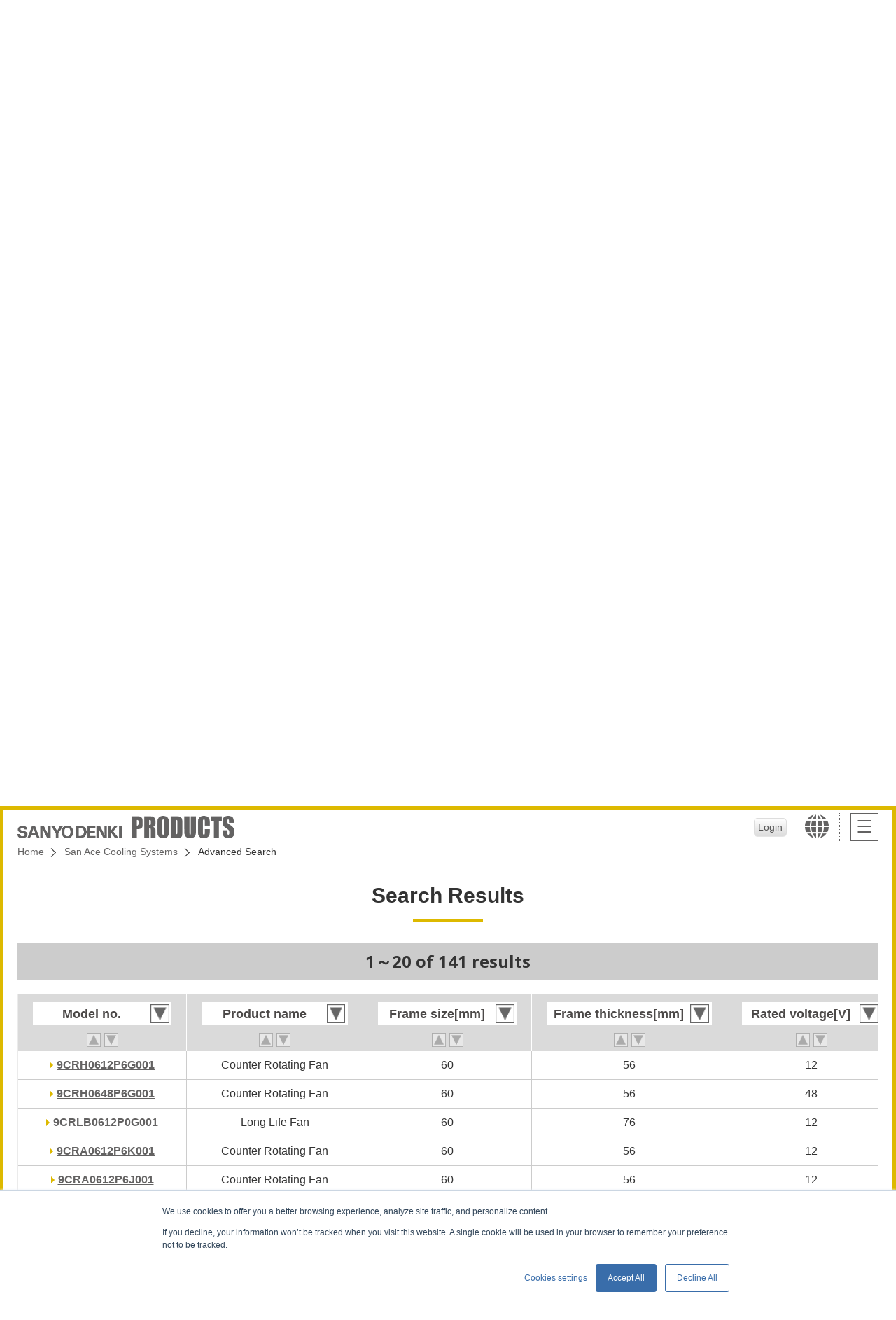

--- FILE ---
content_type: text/html; charset=utf-8
request_url: https://products.sanyodenki.com/en/sanace/search/?c1=on&t1_1=60.0&t1_2=60.0&t2_1=10.0&t2_2=119.0&c3=on&c3_1=on&c3_2=on&c3_3=on&c3_4=on&t4_1=0.020&t4_2=12.500&t5_1=1000.0&t5_2=32500.0&c6_1=0&t6_1=0.091&t6_2=31.500&t12_1=3.20&t12_2=1112.00&c7_1=0&t7_1=8.80&t7_2=99.00&t13_1=0.035&t13_2=7.830&t8_1=16.0&t8_2=83.0&o=-13&page=1
body_size: 125526
content:






<!doctype html>
<html>

<head>
  
<!-- Google Tag Manager -->
<script>
  (function(w, d, s, l, i) {
    w[l] = w[l] || [];
    w[l].push({
      'gtm.start': new Date().getTime(),
      event: 'gtm.js'
    });
    var f = d.getElementsByTagName(s)[0],
      j = d.createElement(s),
      dl = l != 'dataLayer' ? '&l=' + l : '';
    j.async = true;
    j.src =
      'https://www.googletagmanager.com/gtm.js?id=' + i + dl;
    f.parentNode.insertBefore(j, f);
  })(window, document, 'script', 'dataLayer', 'GTM-MW2H6WJ');
</script>
<!-- End Google Tag Manager -->

  <meta charset="utf-8">
  <meta http-equiv="x-ua-compatible" content="ie=edge">
  <meta name="viewport" content="width=device-width">
  <title>Advanced Search | PRODUCTS | SANYO DENKI</title>
  
  <meta name="description" content="">
  <meta name="keywords" content="">
  
  <meta name="format-detection" content="telephone=no">

  <!-- link rel="icon" href="/favicon.ico" type="image/vnd.microsoft.icon">
<link rel="apple-touch-icon" href="img/common/ico-iphone.png" sizes="152x152" -->
  <link rel="stylesheet" href="/static/css/reset.css" media="all">
  <link rel="stylesheet" href="/static/css/common.css" media="all">
  <link rel="stylesheet" href="/static/css/colorbox.css" media="all">
  <link rel="stylesheet" href="/static/css/sub.css" media="all">
  
<link href="/static/css/search-result.css" rel="stylesheet" media="all">
<link href="/static/css/nouislider.css" rel="stylesheet" media="all">

  
<!--[if lt IE 9]>
<script src="https://oss.maxcdn.com/html5shiv/3.7.2/html5shiv.min.js"></script>
<script src="https://oss.maxcdn.com/respond/1.4.2/respond.min.js"></script>
<script type="text/javascript" src="./maintenance/js/common_ie.js"></script>
<![endif]-->


  
  <script src="https://j.wovn.io/1" data-wovnio="key=tAjAct&amp;defaultLang=en&amp;currentLang=en&amp;urlPattern=path&amp;backend=true&amp;langCodeAliases={&quot;ko&quot;:&quot;kr&quot;,&quot;en&quot;:&quot;en&quot;}&amp;langParamName=wovn&amp;backendVersion=WOVN.proxy_0.22.7" async=""></script>
  
</head>

<body id="sa">
  
<!-- Google Tag Manager (noscript) -->
<noscript><iframe src="https://www.googletagmanager.com/ns.html?id=GTM-MW2H6WJ" height="0" width="0" style="display:none;visibility:hidden"></iframe></noscript>
<!-- End Google Tag Manager (noscript) -->


  <header>
    <h1>
      <a href="/en/">
        <img src="/static/image/common/img-logo.png" alt="SANYO DENKI（山洋電気）">
        <img src="/static/image/common/img-logo-pro.png" alt="PRODUCTS">
      </a>
    </h1>
    <ul>
      
      
      <li id="head_user"><button id="loginButton2" type="button" class="popup" href="#license_login" value="">Login</button></li>
      
      <li id="head_lang">
        <a href="javascript:void(0);"><i class="ico-lang"></i></a>
        




<div id="lang_wrap">
  <div>
  
    <div id="lang_japan" >
      <em class="h3"> Japan
      </em>
      <ul>
      
        <li>
          <a href=https://www.sanyodenki.com/ target="_blank" onclick="_elq.trackOutboundLink(this);return false;">
            
            <p>SANYO DENKI Global Site</p>
          </a>
        </li>
      
        <li>
          <a href=https://www.sanyodenki.co.jp/ target="_blank" onclick="_elq.trackOutboundLink(this);return false;">
            
            <span><img src="/static/image/common/mark-jpn.png" alt="Japan"></span>
            
            <p>SANYO DENKI CO., LTD.</p>
          </a>
        </li>
      
        <li>
          <a href=https://www.sanyokogyo.co.jp/ target="_blank" onclick="_elq.trackOutboundLink(this);return false;">
            
            <span><img src="/static/image/common/mark-jpn.png" alt="Japan"></span>
            
            <p>SANYO KOGYO CO., LTD.</p>
          </a>
        </li>
      
        <li>
          <a href=https://www.sanyodenki-technoservice.co.jp/ target="_blank" onclick="_elq.trackOutboundLink(this);return false;">
            
            <span><img src="/static/image/common/mark-jpn.png" alt="China"></span>
            
            <p>SANYO DENKI Techno Service CO., LTD.</p>
          </a>
        </li>
      
        <li>
          <a href=https://www.sanyodenki.com/it-solution/ target="_blank" onclick="_elq.trackOutboundLink(this);return false;">
            
            <span><img src="/static/image/common/mark-jpn.png" alt="Japan"></span>
            
            <p>SANYO DENKI IT Solution CO., LTD.</p>
          </a>
        </li>
      
      </ul>
    </div><!-- JP -->
  
    <div id="lang_asia" >
      <em class="h3"> Asia
      </em>
      <ul>
      
        <li>
          <a href=https://www.sanyodenki.com/shanghai/ target="_blank" onclick="_elq.trackOutboundLink(this);return false;">
            
            <span><img src="/static/image/common/mark-chn.png" alt="China"></span>
            
            <p>SANYO DENKI SHANGHAI CO., LTD.</p>
          </a>
        </li>
      
        <li>
          <a href=https://www.sanyodenki.com/shenzhen/ target="_blank" onclick="_elq.trackOutboundLink(this);return false;">
            
            <span><img src="/static/image/common/mark-chn.png" alt="China"></span>
            
            <p>SANYO DENKI (Shenzhen) CO., LTD.</p>
          </a>
        </li>
      
        <li>
          <a href=https://www.sanyodenki.com/tianjin/ target="_blank" onclick="_elq.trackOutboundLink(this);return false;">
            
            <span><img src="/static/image/common/mark-chn.png" alt="China"></span>
            
            <p>SANYO DENKI (Tianjin) CO., LTD.</p>
          </a>
        </li>
      
        <li>
          <a href=https://www.sanyodenki.com/hongkong/en/ target="_blank" onclick="_elq.trackOutboundLink(this);return false;">
            
            <span><img src="/static/image/common/mark-hkg.png" alt="Hong Kong"></span>
            
            <p>SANYO DENKI (H.K.) CO., LIMITED</p>
          </a>
        </li>
      
        <li>
          <a href=https://www.sanyodenki.com/taiwan/ target="_blank" onclick="_elq.trackOutboundLink(this);return false;">
            
            <span><img src="/static/image/common/mark-tpe.png" alt="Korea"></span>
            
            <p>SANYO DENKI TAIWAN CO., LTD.</p>
          </a>
        </li>
      
        <li>
          <a href=https://www.sanyodenki.com/korea/ target="_blank" onclick="_elq.trackOutboundLink(this);return false;">
            
            <span><img src="/static/image/common/mark-kor.png" alt="Korea"></span>
            
            <p>SANYO DENKI KOREA CO., LTD.</p>
          </a>
        </li>
      
        <li>
          <a href=https://www.sanyodenki.com/thailand/contacts/contacts.html target="_blank" onclick="_elq.trackOutboundLink(this);return false;">
            
            <span><img src="/static/image/common/mark-tha.png" alt="Thailand"></span>
            
            <p>SANYO DENKI (THAILAND) CO., LTD.</p>
          </a>
        </li>
      
        <li>
          <a href=https://www.sanyodenki.com/india/contacts/contacts.html target="_blank" onclick="_elq.trackOutboundLink(this);return false;">
            
            <span><img src="/static/image/common/mark-ind.png" alt="India"></span>
            
            <p>SANYO DENKI INDIA PRIVATE LIMITED</p>
          </a>
        </li>
      
        <li>
          <a href=https://www.sanyodenki.com/singapore/ target="_blank" onclick="_elq.trackOutboundLink(this);return false;">
            
            <span><img src="/static/image/common/mark-sgp.png" alt="Singapore"></span>
            
            <p>SANYO DENKI Singapore Branch</p>
          </a>
        </li>
      
        <li>
          <a href=https://www.sanyodenki.com/indonesia/ target="_blank" onclick="_elq.trackOutboundLink(this);return false;">
            
            <span><img src="/static/image/common/mark-indn.png" alt="Indonesia"></span>
            
            <p>SANYO DENKI Jakarta Rep.Office</p>
          </a>
        </li>
      
      </ul>
    </div><!-- JP -->
  
    <div id="lang_usa" >
      <em class="h3"> North <br class="pc">America
      </em>
      <ul>
      
        <li>
          <a href=https://www.sanyodenki.com/america/ target="_blank" onclick="_elq.trackOutboundLink(this);return false;">
            
            <span><img src="/static/image/common/mark-usa.png" alt="United States"></span>
            
            <p>SANYO DENKI AMERICA, INC</p>
          </a>
        </li>
      
      </ul>
    </div><!-- JP -->
  
    <div id="lang_eu" >
      <em class="h3"> Europe
      </em>
      <ul>
      
        <li>
          <a href=https://www.sanyodenki.com/europe/en/ target="_blank" onclick="_elq.trackOutboundLink(this);return false;">
            
            <span><img src="/static/image/common/mark-fra.png" alt="France"></span>
            
            <p>SANYO DENKI EUROPE S.A.</p>
          </a>
        </li>
      
        <li>
          <a href=https://www.sanyodenki.com/germany/ target="_blank" onclick="_elq.trackOutboundLink(this);return false;">
            
            <span><img src="/static/image/common/mark-deu.png" alt="Germany"></span>
            
            <p>SANYO DENKI GERMANY GmbH</p>
          </a>
        </li>
      
      </ul>
    </div><!-- JP -->
  


    <button class="lang_close">CLOSE</button>
  </div>
</div>
      </li>
      <li id="head_navi">
        <div class="hamb"><span></span></div>
      </li>
    </ul>

    <div class="breadcrumb_wrap">
      <ul class="breadcrumb">
        

        
        <li><a href="/en/">Home</a></li>
        
<li><a href="/en/sanace/">San Ace Cooling Systems</a></li>
<li>Advanced Search</li>

      </ul>
    </div>
  </header><!-- / global header -->

  <main>
    
<div class="search_result">
  
  <h2>Advanced Search</h2>
  
<div id="search_cond">
  <form action="" method="GET" name="advanced_search_form">
    <div class="bglightgray pd10">
  <p class="center">Please use the latest version of Microsoft Edge, Google Chrome, or Mozilla Firefox.<br> 
(Microsoft Internet Explorer is not supported)</p>
</div>

    <div class="bglightgray">
      <p class="center mtb20 pd10" style="text-align:center">Search results can be narrowed down by selecting the checkbox next to the desired item.<br class="sp"> </p>
    </div>
    <table>
      <tr class="caption"></tr>
      <tr>
        <td><label><input type="checkbox" name="c14" id="id_c14"><span></span></label></td>
        <td><label for="id_c14">Model no.</label></td>
        <td>
          <input class="input_txt" name="t14_1" type="text" placeholder="Enter a model number"  />
          <span>This is a "begins with" search. To do a "contains" search, add an * to the front.</span>
        </td>
      </tr>
      <tr>
        <td><label><input type="checkbox" name="c15" id="id_c15"><span></span></label></td>
        <td><label for="id_c15">Category</label></td>
        <td>
          <dl>
            <dd>
              <ul>
                
                <li>
                  <label>
                    <input name="l15_1" type="checkbox" value="1:Axial"  />
                    <span>1:Axial</span>
                  </label>
                </li>
                
                <li>
                  <label>
                    <input name="l15_1" type="checkbox" value="2:Centrifugal"  />
                    <span>2:Centrifugal</span>
                  </label>
                </li>
                
                <li>
                  <label>
                    <input name="l15_1" type="checkbox" value="3:Blower"  />
                    <span>3:Blower</span>
                  </label>
                </li>
                
              </ul>
            </dd>
          </dl>
        </td>
      </tr>
      <tr>
        <td><label><input type="checkbox" name="c16" id="id_c16"><span></span></label></td>
        <td><label for="id_c16">Product</label></td>
        <td>
          <dl>
            <dd>
              <div class="searchitem">
                <select name="s16">
                  <option value="">All</option>
                  
                    
                      
                        <option value="1" >
                          DC Cooling Fan
                        </option>
                      
                        <option value="2" >
                          Counter Rotating Fan
                        </option>
                      
                        <option value="3" >
                          Reversible Flow Fan
                        </option>
                      
                        <option value="4" >
                          Splash Proof Fan
                        </option>
                      
                        <option value="5" >
                          Splash Proof Centrifugal Fan
                        </option>
                      
                        <option value="66" >
                          Splash Proof Blower
                        </option>
                      
                        <option value="6" >
                          Oil Proof Fan
                        </option>
                      
                        <option value="7" >
                          Long Life Fan
                        </option>
                      
                        <option value="8" >
                          Wide Temperature Range Fan
                        </option>
                      
                        <option value="9" >
                          G Proof Fan
                        </option>
                      
                        <option value="10" >
                          Centrifugal Fan
                        </option>
                      
                        <option value="11" >
                          Blower
                        </option>
                      
                    
                  
                    
                      
                        <option value="74" >
                          ACDC Fan
                        </option>
                      
                        <option value="77" >
                          Splash Proof ACDC Fan
                        </option>
                      
                        <option value="75" >
                          Splash Proof Centrifugal ACDC Fan
                        </option>
                      
                        <option value="76" >
                          Centrifugal ACDC Fan
                        </option>
                      
                    
                  
                    
                      
                        <option value="12" >
                          AC Cooling Fan
                        </option>
                      
                    
                  
                    
                      
                        <option value="14" >
                          Airflow Tester
                        </option>
                      
                    
                  
                    
                      
                        <option value="15" >
                          PWM Controller
                        </option>
                      
                        <option value="16" >
                          San Ace Controller
                        </option>
                      
                    
                  
                    
                      
                        <option value="81" >
                          Clean_Air
                        </option>
                      
                        <option value="84" >
                          
                        </option>
                      
                    
                  
                    
                      
                        <option value="17" >
                          Option
                        </option>
                      
                    
                  
                </select>
              </div>
            </dd>
          </dl>
        </td>
      </tr>
      <tr>
        <td><label><input type="checkbox" name="c1" id="id_c1" checked><span></span></label></td>
        <td><label for="id_c1">Frame size<br class="sp">[mm]</label></td>
        <td>
          <div class="slider_wrap">
            <label><input type="text" name="t1_1" value="60.0" id="minC01"></label>
            <div id="sliderC01"></div>
            <label><input type="text" name="t1_2" value="60.0" id="maxC01"></label>
          </div>
          
        </td>
      </tr>
      <tr>
        <td><label><input type="checkbox" name="c2" id="id_c2"><span></span></label></td>
        <td><label for="id_c2">Frame thickness<br class="sp">[mm]</label></td>
        <td>
          <div class="slider_wrap">
            <label><input type="text" name="t2_1" value="10.0" id="minC02"></label>
            <div id="sliderC02"></div>
            <label><input type="text" name="t2_2" value="119.0" id="maxC02"></label>
          </div>
          
        </td>
      </tr>
      <tr>
        <td><label><input type="checkbox" name="c3" id="id_c3" checked><span></span></label></td>
        <td><label for="id_c3">Rated voltage<br class="sp">[V]</label></td>
        <td>
          <dl>
            <dd>
              <ul>
                <li><label><input type="checkbox" name="c3_1" id="id_c3_1" checked><span>5 VDC</span></label></li>
                <li><label><input type="checkbox" name="c3_2" id="id_c3_2" checked><span>12 VDC</span></label></li>
                <li><label><input type="checkbox" name="c3_3" id="id_c3_3" checked><span>24 VDC</span></label></li>
                <li><label><input type="checkbox" name="c3_4" id="id_c3_4" checked><span>48 VDC</span></label></li>
                <li><label><input type="checkbox" name="c3_5" id="id_c3_5"><span>100 VAC class</span></label></li>
                <li><label><input type="checkbox" name="c3_6" id="id_c3_6"><span>200 VAC class</span></label></li>
              </ul>
            </dd>
          </dl>
        </td>
      </tr>
      <tr>
        <td><label><input type="checkbox" name="c5" id="id_c5"><span></span></label></td>
        <td><label for="id_c5">Rated speed<br class="sp">[min<sup>-1</sup>]</label></td>
        <td>
          <div class="slider_wrap">
            <label><input type="text" name="t5_1" value="1000.0" id="minC05"></label>
            <div id="sliderC05"></div>
            <label><input type="text" name="t5_2" value="32500.0" id="maxC05"></label>
          </div>
          
        </td>
      </tr>
      <tr>
        <td><label><input type="checkbox" name="c6" id="id_c6"><span></span></label></td>
        <td><label for="id_c6">Max. airflow</label></td>
        <td>
          <div class="columns">
            <div class="range_wrap">
              <ul>
                
                <li>
                  <label>
                    <input name="c6_1" type="radio" value="0"  checked="checked"  />
                    <span>[m<sup>3</sup>/min]</span>
                  </label>
                </li>
                
                <li>
                  <label>
                    <input name="c6_1" type="radio" value="1"  />
                    <span>[CFM]</span>
                  </label>
                </li>
                
              </ul>
            </div>
            <div class="slider_wrap c6_slider" >
              <label><input type="text" name="t6_1" value="0.091" id="minC06"></label>
              <div id="sliderC06"></div>
              <label><input type="text" name="t6_2" value="31.500" id="maxC06"></label>
            </div>
            <div class="slider_wrap c6_slider"  style="display:none;" >
              <label><input type="text" name="t12_1" value="3.20" id="minC12"></label>
              <div id="sliderC12"></div>
              <label><input type="text" name="t12_2" value="1112.00" id="maxC12"></label>
            </div>
          </div>
          
        </td>
      </tr>
      <tr>
        <td><label><input type="checkbox" name="c7" id="id_c7"><span></span></label></td>
        <td><label for="id_c7">Max. static pressure</label></td>
        <td>
          <div class="columns">
            <div class="range_wrap">
              <ul>
                
                <li>
                  <label>
                    <input name="c7_1" type="radio" value="0"  checked="checked"  />
                    <span>[Pa]</span>
                  </label>
                </li>
                
                <li>
                  <label>
                    <input name="c7_1" type="radio" value="1"  />
                    <span>[inchH2O]</span>
                  </label>
                </li>
                
              </ul>
            </div>
            <div class="slider_wrap c7_slider" >
              <label><input type="text" name="t7_1" value="8.80" id="minC07"></label>
              <div id="sliderC07"></div>
              <label><input type="text" name="t7_2" value="99.00" id="maxC07"></label>
            </div>
            <div class="slider_wrap c7_slider"  style="display:none;" >
              <label><input type="text" name="t13_1" value="0.035" id="minC13"></label>
              <div id="sliderC13"></div>
              <label><input type="text" name="t13_2" value="7.830" id="maxC13"></label>
            </div>
          </div>
          
        </td>
      </tr>
      <tr>
        <td><label><input type="checkbox" name="c8" id="id_c8"><span></span></label></td>
        <td><label for="id_c8">SPL<br class="sp">[dB(A)]</label></td>
        <td>
          <div class="slider_wrap">
            <label><input type="text" name="t8_1" value="16.0" id="minC08"></label>
            <div id="sliderC08"></div>
            <label><input type="text" name="t8_2" value="83.0" id="maxC08"></label>
          </div>
          
        </td>
      </tr>
      <tr>
        <td><label><input type="checkbox" name="c9" id="id_c9"><span></span></label></td>
        <td><label for="id_c9">Sensor type</label></td>
        <td>
          <dl>
            <dd>
              <ul>
                
                <li>
                  <label>
                    <input name="l9_1" type="checkbox" value="Low-speed sensor"  />
                    <span>Low-speed sensor</span>
                  </label>
                </li>
                
                <li>
                  <label>
                    <input name="l9_1" type="checkbox" value="Pulse sensor"  />
                    <span>Pulse sensor</span>
                  </label>
                </li>
                
                <li>
                  <label>
                    <input name="l9_1" type="checkbox" value="Without pulse sensor"  />
                    <span>Without pulse sensor</span>
                  </label>
                </li>
                
              </ul>
            </dd>
          </dl>
        </td>
      </tr>
      <tr>
        <td><label><input type="checkbox" name="c10" id="id_c10"><span></span></label></td>
        <td><label for="id_c10">IP rating</label></td>
        <td>
          <dl>
            <dd>
              <ul>
                
                <li>
                  <label>
                    <input name="l10_1" type="checkbox" value="IP54"  />
                    <span>IP54</span>
                  </label>
                </li>
                
                <li>
                  <label>
                    <input name="l10_1" type="checkbox" value="IP55"  />
                    <span>IP55</span>
                  </label>
                </li>
                
                <li>
                  <label>
                    <input name="l10_1" type="checkbox" value="IP56"  />
                    <span>IP56</span>
                  </label>
                </li>
                
                <li>
                  <label>
                    <input name="l10_1" type="checkbox" value="IP68"  />
                    <span>IP68</span>
                  </label>
                </li>
                
              </ul>
            </dd>
          </dl>
        </td>
      </tr>
      <tr>
        <td><label><input type="checkbox" name="c11" id="id_c11"><span></span></label></td>
        <td><label for="id_c11">Filter conditions</label></td>
        <td>
          <dl>
            <dd>
              <ul class="character">
                <li class="sa"><label><input type="checkbox" name="c11_1" id="id_c11_1"><span></span><i>PWM control function</i></label></li>
                <li class="sa"><label><input type="checkbox" name="c11_2" id="id_c11_2"><span></span><i>Ribbed</i></label></li>
                <li class="sa"><label><input type="checkbox" name="c11_3" id="id_c11_3"><span></span><i>UL ratings</i></label></li>
                <li class="sa"><label><input type="checkbox" name="c11_4" id="id_c11_4"><span></span><i>CSA standards</i></label></li>
                <li class="sa"><label><input type="checkbox" name="c11_5" id="id_c11_5"><span></span><i>EN standards</i></label></li>
                <li class="sa"><label><input type="checkbox" name="c11_6" id="id_c11_6"><span></span><i>Electrical Appliances and Material Safety Law</i></label></li>
                <li class="sa"><label><input type="checkbox" name="c11_7" id="id_c11_7"><span></span><i>CE marking</i></label></li>
                <li class="sa"><label><input type="checkbox" name="c11_22" id="id_c11_22"><span></span><i>UKCA</i></label></li>
                <li class="sa"><label><input type="checkbox" name="c11_8" id="id_c11_8"><span></span><i>Splash Proof</i></label></li>
                <li class="sa"><label><input type="checkbox" name="c11_9" id="id_c11_9"><span></span><i>Oil Proof</i></label></li>
                <li class="sa"><label><input type="checkbox" name="c11_10" id="id_c11_10"><span></span><i>Long Life</i></label></li>
                <li class="sa"><label><input type="checkbox" name="c11_11" id="id_c11_11"><span></span><i>Wide Temperature Range</i></label></li>
                <li class="sa"><label><input type="checkbox" name="c11_12" id="id_c11_12"><span></span><i>G Proof</i></label></li>
                <li class="sa"><label><input type="checkbox" name="c11_14" id="id_c11_14"><span></span><i>Low Power Consumption</i></label></li>
                <li class="sa"><label><input type="checkbox" name="c11_17" id="id_c11_17"><span></span><i>Counter Rotating</i></label></li>
                <li class="sa"><label><input type="checkbox" name="c11_18" id="id_c11_18"><span></span><i>Round type</i></label></li>
                <li class="sa"><label><input type="checkbox" name="c11_19" id="id_c11_19"><span></span><i>Sidecut type</i></label></li>
                <li class="sa"><label><input type="checkbox" name="c11_20" id="id_c11_20"><span></span><i>Short Lead Time</i></label></li>
                <li class="sa"><label><input type="checkbox" name="c11_21" id="id_c11_21"><span></span><i>ACDC</i></label></li>
                <li class="sa"><label><input type="checkbox" name="c11_23" id="id_c11_23"><span></span><i>Eco Products</i></label></li>
              </ul>
            </dd>
          </dl>
        </td>
      </tr>
    </table>
    <div id="result_btn">
      <ul>
        <li>
          <a href="">Search</a><input type="submit" style="display:none">
        </li>
        <li><a href="javascript:void(0);">Clear</a></li>
      </ul>
    </div>
  </form>
</div>


  
  
  <h2>Search Results</h2>
  <div class="result_number">
    
    <p class="title"><em>1～20 of 141 results</em></p>
  </div>

  <div class="table_shadow_sp">
    <form acrion="">
      <div class="search_result_wrap double-scroll">
        
<table class="search_result_table">
  <thead>
    <tr>
      <th>
        <div class="filterselect mtb10">
          <div class="pullDown pulldown01">Model no.
            <select>
              <option class="filter_01"></option>
            </select>
            <div class="overSelect pulldown01"></div>
          </div>
        </div>
        
        <a href="/en/sanace/search/?c1=on&t1_1=60.0&t1_2=60.0&t2_1=10.0&t2_2=119.0&c3=on&c3_1=on&c3_2=on&c3_3=on&c3_4=on&t4_1=0.020&t4_2=12.500&t5_1=1000.0&t5_2=32500.0&c6_1=0&t6_1=0.091&t6_2=31.500&t12_1=3.20&t12_2=1112.00&c7_1=0&t7_1=8.80&t7_2=99.00&t13_1=0.035&t13_2=7.830&t8_1=16.0&t8_2=83.0&page=1&o=1" class="asc_order" data-order="1" data-mode=""></a>
        <a href="/en/sanace/search/?c1=on&t1_1=60.0&t1_2=60.0&t2_1=10.0&t2_2=119.0&c3=on&c3_1=on&c3_2=on&c3_3=on&c3_4=on&t4_1=0.020&t4_2=12.500&t5_1=1000.0&t5_2=32500.0&c6_1=0&t6_1=0.091&t6_2=31.500&t12_1=3.20&t12_2=1112.00&c7_1=0&t7_1=8.80&t7_2=99.00&t13_1=0.035&t13_2=7.830&t8_1=16.0&t8_2=83.0&page=1&o=-1" class="des_order" data-order="-1" data-mode=""></a>
        
      </th>
      <th>
        <div class="filterselect mtb10">
          <div class="pullDown pulldown02">Product name
            <select>
              <option class="filter_02"></option>
            </select>
            <div class="overSelect pulldown02"></div>
          </div>
        </div>
        
        <a href="/en/sanace/search/?c1=on&t1_1=60.0&t1_2=60.0&t2_1=10.0&t2_2=119.0&c3=on&c3_1=on&c3_2=on&c3_3=on&c3_4=on&t4_1=0.020&t4_2=12.500&t5_1=1000.0&t5_2=32500.0&c6_1=0&t6_1=0.091&t6_2=31.500&t12_1=3.20&t12_2=1112.00&c7_1=0&t7_1=8.80&t7_2=99.00&t13_1=0.035&t13_2=7.830&t8_1=16.0&t8_2=83.0&page=1&o=2" class="asc_order" data-order="2" data-mode=""></a>
        <a href="/en/sanace/search/?c1=on&t1_1=60.0&t1_2=60.0&t2_1=10.0&t2_2=119.0&c3=on&c3_1=on&c3_2=on&c3_3=on&c3_4=on&t4_1=0.020&t4_2=12.500&t5_1=1000.0&t5_2=32500.0&c6_1=0&t6_1=0.091&t6_2=31.500&t12_1=3.20&t12_2=1112.00&c7_1=0&t7_1=8.80&t7_2=99.00&t13_1=0.035&t13_2=7.830&t8_1=16.0&t8_2=83.0&page=1&o=-2" class="des_order" data-order="-2" data-mode=""></a>
        
      </th>
      <th>
        <div class="filterselect mtb10">
          <div class="pullDown pulldown03">Frame size[mm]
            <select>
              <option class="filter_03"></option>
            </select>
            <div class="overSelect pulldown03"></div>
          </div>
        </div>
        
        <a href="/en/sanace/search/?c1=on&t1_1=60.0&t1_2=60.0&t2_1=10.0&t2_2=119.0&c3=on&c3_1=on&c3_2=on&c3_3=on&c3_4=on&t4_1=0.020&t4_2=12.500&t5_1=1000.0&t5_2=32500.0&c6_1=0&t6_1=0.091&t6_2=31.500&t12_1=3.20&t12_2=1112.00&c7_1=0&t7_1=8.80&t7_2=99.00&t13_1=0.035&t13_2=7.830&t8_1=16.0&t8_2=83.0&page=1&o=3" class="asc_order" data-order="3" data-mode=""></a>
        <a href="/en/sanace/search/?c1=on&t1_1=60.0&t1_2=60.0&t2_1=10.0&t2_2=119.0&c3=on&c3_1=on&c3_2=on&c3_3=on&c3_4=on&t4_1=0.020&t4_2=12.500&t5_1=1000.0&t5_2=32500.0&c6_1=0&t6_1=0.091&t6_2=31.500&t12_1=3.20&t12_2=1112.00&c7_1=0&t7_1=8.80&t7_2=99.00&t13_1=0.035&t13_2=7.830&t8_1=16.0&t8_2=83.0&page=1&o=-3" class="des_order" data-order="-3" data-mode=""></a>
        
      </th>
      <th>
        <div class="filterselect mtb10">
          <div class="pullDown pulldown04">Frame thickness[mm]
            <select>
              <option class="filter_04"></option>
            </select>
            <div class="overSelect pulldown04"></div>
          </div>
        </div>
        
        <a href="/en/sanace/search/?c1=on&t1_1=60.0&t1_2=60.0&t2_1=10.0&t2_2=119.0&c3=on&c3_1=on&c3_2=on&c3_3=on&c3_4=on&t4_1=0.020&t4_2=12.500&t5_1=1000.0&t5_2=32500.0&c6_1=0&t6_1=0.091&t6_2=31.500&t12_1=3.20&t12_2=1112.00&c7_1=0&t7_1=8.80&t7_2=99.00&t13_1=0.035&t13_2=7.830&t8_1=16.0&t8_2=83.0&page=1&o=4" class="asc_order" data-order="4" data-mode=""></a>
        <a href="/en/sanace/search/?c1=on&t1_1=60.0&t1_2=60.0&t2_1=10.0&t2_2=119.0&c3=on&c3_1=on&c3_2=on&c3_3=on&c3_4=on&t4_1=0.020&t4_2=12.500&t5_1=1000.0&t5_2=32500.0&c6_1=0&t6_1=0.091&t6_2=31.500&t12_1=3.20&t12_2=1112.00&c7_1=0&t7_1=8.80&t7_2=99.00&t13_1=0.035&t13_2=7.830&t8_1=16.0&t8_2=83.0&page=1&o=-4" class="des_order" data-order="-4" data-mode=""></a>
        
      </th>
      <th>
        <div class="filterselect mtb10">
          <div class="pullDown pulldown05">Rated voltage[V]
            <select>
              <option class="filter_05"></option>
            </select>
            <div class="overSelect pulldown05"></div>
          </div>
        </div>
        
        <a href="/en/sanace/search/?c1=on&t1_1=60.0&t1_2=60.0&t2_1=10.0&t2_2=119.0&c3=on&c3_1=on&c3_2=on&c3_3=on&c3_4=on&t4_1=0.020&t4_2=12.500&t5_1=1000.0&t5_2=32500.0&c6_1=0&t6_1=0.091&t6_2=31.500&t12_1=3.20&t12_2=1112.00&c7_1=0&t7_1=8.80&t7_2=99.00&t13_1=0.035&t13_2=7.830&t8_1=16.0&t8_2=83.0&page=1&o=5" class="asc_order" data-order="5" data-mode=""></a>
        <a href="/en/sanace/search/?c1=on&t1_1=60.0&t1_2=60.0&t2_1=10.0&t2_2=119.0&c3=on&c3_1=on&c3_2=on&c3_3=on&c3_4=on&t4_1=0.020&t4_2=12.500&t5_1=1000.0&t5_2=32500.0&c6_1=0&t6_1=0.091&t6_2=31.500&t12_1=3.20&t12_2=1112.00&c7_1=0&t7_1=8.80&t7_2=99.00&t13_1=0.035&t13_2=7.830&t8_1=16.0&t8_2=83.0&page=1&o=-5" class="des_order" data-order="-5" data-mode=""></a>
        
      </th>
      <th>
        
        <span class="line-h_3em">Rated current[A]</span><br />
        <a href="/en/sanace/search/?c1=on&t1_1=60.0&t1_2=60.0&t2_1=10.0&t2_2=119.0&c3=on&c3_1=on&c3_2=on&c3_3=on&c3_4=on&t4_1=0.020&t4_2=12.500&t5_1=1000.0&t5_2=32500.0&c6_1=0&t6_1=0.091&t6_2=31.500&t12_1=3.20&t12_2=1112.00&c7_1=0&t7_1=8.80&t7_2=99.00&t13_1=0.035&t13_2=7.830&t8_1=16.0&t8_2=83.0&page=1&o=6" class="asc_order" data-order="6" data-mode=""></a>
        <a href="/en/sanace/search/?c1=on&t1_1=60.0&t1_2=60.0&t2_1=10.0&t2_2=119.0&c3=on&c3_1=on&c3_2=on&c3_3=on&c3_4=on&t4_1=0.020&t4_2=12.500&t5_1=1000.0&t5_2=32500.0&c6_1=0&t6_1=0.091&t6_2=31.500&t12_1=3.20&t12_2=1112.00&c7_1=0&t7_1=8.80&t7_2=99.00&t13_1=0.035&t13_2=7.830&t8_1=16.0&t8_2=83.0&page=1&o=-6" class="des_order" data-order="-6" data-mode=""></a>
        
      </th>
      <th>
        
        <span class="line-h_3em">Rated input[W]</span><br />
        <a href="/en/sanace/search/?c1=on&t1_1=60.0&t1_2=60.0&t2_1=10.0&t2_2=119.0&c3=on&c3_1=on&c3_2=on&c3_3=on&c3_4=on&t4_1=0.020&t4_2=12.500&t5_1=1000.0&t5_2=32500.0&c6_1=0&t6_1=0.091&t6_2=31.500&t12_1=3.20&t12_2=1112.00&c7_1=0&t7_1=8.80&t7_2=99.00&t13_1=0.035&t13_2=7.830&t8_1=16.0&t8_2=83.0&page=1&o=7" class="asc_order" data-order="7" data-mode=""></a>
        <a href="/en/sanace/search/?c1=on&t1_1=60.0&t1_2=60.0&t2_1=10.0&t2_2=119.0&c3=on&c3_1=on&c3_2=on&c3_3=on&c3_4=on&t4_1=0.020&t4_2=12.500&t5_1=1000.0&t5_2=32500.0&c6_1=0&t6_1=0.091&t6_2=31.500&t12_1=3.20&t12_2=1112.00&c7_1=0&t7_1=8.80&t7_2=99.00&t13_1=0.035&t13_2=7.830&t8_1=16.0&t8_2=83.0&page=1&o=-7" class="des_order" data-order="-7" data-mode=""></a>
        
      </th>
      <th>
        
        <span class="line-h_3em">Rated speed[min<sup>-1</sup>]</span><br />
        <a href="/en/sanace/search/?c1=on&t1_1=60.0&t1_2=60.0&t2_1=10.0&t2_2=119.0&c3=on&c3_1=on&c3_2=on&c3_3=on&c3_4=on&t4_1=0.020&t4_2=12.500&t5_1=1000.0&t5_2=32500.0&c6_1=0&t6_1=0.091&t6_2=31.500&t12_1=3.20&t12_2=1112.00&c7_1=0&t7_1=8.80&t7_2=99.00&t13_1=0.035&t13_2=7.830&t8_1=16.0&t8_2=83.0&page=1&o=8" class="asc_order" data-order="8" data-mode=""></a>
        <a href="/en/sanace/search/?c1=on&t1_1=60.0&t1_2=60.0&t2_1=10.0&t2_2=119.0&c3=on&c3_1=on&c3_2=on&c3_3=on&c3_4=on&t4_1=0.020&t4_2=12.500&t5_1=1000.0&t5_2=32500.0&c6_1=0&t6_1=0.091&t6_2=31.500&t12_1=3.20&t12_2=1112.00&c7_1=0&t7_1=8.80&t7_2=99.00&t13_1=0.035&t13_2=7.830&t8_1=16.0&t8_2=83.0&page=1&o=-8" class="des_order" data-order="-8" data-mode=""></a>
        
      </th>
      <th>
        
        <span class="line-h_3em">Max. airflow[m<sup>3</sup>/min]</span><br />
        <a href="/en/sanace/search/?c1=on&t1_1=60.0&t1_2=60.0&t2_1=10.0&t2_2=119.0&c3=on&c3_1=on&c3_2=on&c3_3=on&c3_4=on&t4_1=0.020&t4_2=12.500&t5_1=1000.0&t5_2=32500.0&c6_1=0&t6_1=0.091&t6_2=31.500&t12_1=3.20&t12_2=1112.00&c7_1=0&t7_1=8.80&t7_2=99.00&t13_1=0.035&t13_2=7.830&t8_1=16.0&t8_2=83.0&page=1&o=9" class="asc_order" data-order="9" data-mode=""></a>
        <a href="/en/sanace/search/?c1=on&t1_1=60.0&t1_2=60.0&t2_1=10.0&t2_2=119.0&c3=on&c3_1=on&c3_2=on&c3_3=on&c3_4=on&t4_1=0.020&t4_2=12.500&t5_1=1000.0&t5_2=32500.0&c6_1=0&t6_1=0.091&t6_2=31.500&t12_1=3.20&t12_2=1112.00&c7_1=0&t7_1=8.80&t7_2=99.00&t13_1=0.035&t13_2=7.830&t8_1=16.0&t8_2=83.0&page=1&o=-9" class="des_order" data-order="-9" data-mode=""></a>
        
      </th>
      <th>
        
        <span class="line-h_3em">Max. airflow[CFM]</span><br />
        <a href="/en/sanace/search/?c1=on&t1_1=60.0&t1_2=60.0&t2_1=10.0&t2_2=119.0&c3=on&c3_1=on&c3_2=on&c3_3=on&c3_4=on&t4_1=0.020&t4_2=12.500&t5_1=1000.0&t5_2=32500.0&c6_1=0&t6_1=0.091&t6_2=31.500&t12_1=3.20&t12_2=1112.00&c7_1=0&t7_1=8.80&t7_2=99.00&t13_1=0.035&t13_2=7.830&t8_1=16.0&t8_2=83.0&page=1&o=10" class="asc_order" data-order="10" data-mode=""></a>
        <a href="/en/sanace/search/?c1=on&t1_1=60.0&t1_2=60.0&t2_1=10.0&t2_2=119.0&c3=on&c3_1=on&c3_2=on&c3_3=on&c3_4=on&t4_1=0.020&t4_2=12.500&t5_1=1000.0&t5_2=32500.0&c6_1=0&t6_1=0.091&t6_2=31.500&t12_1=3.20&t12_2=1112.00&c7_1=0&t7_1=8.80&t7_2=99.00&t13_1=0.035&t13_2=7.830&t8_1=16.0&t8_2=83.0&page=1&o=-10" class="des_order" data-order="-10" data-mode=""></a>
        
      </th>
      <th>
        
        <span class="line-h_3em">Max. static pressure[Pa]</span><br />
        <a href="/en/sanace/search/?c1=on&t1_1=60.0&t1_2=60.0&t2_1=10.0&t2_2=119.0&c3=on&c3_1=on&c3_2=on&c3_3=on&c3_4=on&t4_1=0.020&t4_2=12.500&t5_1=1000.0&t5_2=32500.0&c6_1=0&t6_1=0.091&t6_2=31.500&t12_1=3.20&t12_2=1112.00&c7_1=0&t7_1=8.80&t7_2=99.00&t13_1=0.035&t13_2=7.830&t8_1=16.0&t8_2=83.0&page=1&o=11" class="asc_order" data-order="11" data-mode=""></a>
        <a href="/en/sanace/search/?c1=on&t1_1=60.0&t1_2=60.0&t2_1=10.0&t2_2=119.0&c3=on&c3_1=on&c3_2=on&c3_3=on&c3_4=on&t4_1=0.020&t4_2=12.500&t5_1=1000.0&t5_2=32500.0&c6_1=0&t6_1=0.091&t6_2=31.500&t12_1=3.20&t12_2=1112.00&c7_1=0&t7_1=8.80&t7_2=99.00&t13_1=0.035&t13_2=7.830&t8_1=16.0&t8_2=83.0&page=1&o=-11" class="des_order" data-order="-11" data-mode=""></a>
        
      </th>
      <th>
        
        <span class="line-h_3em">Max. static pressure[inchH<sub>2</sub>O]</span><br />
        <a href="/en/sanace/search/?c1=on&t1_1=60.0&t1_2=60.0&t2_1=10.0&t2_2=119.0&c3=on&c3_1=on&c3_2=on&c3_3=on&c3_4=on&t4_1=0.020&t4_2=12.500&t5_1=1000.0&t5_2=32500.0&c6_1=0&t6_1=0.091&t6_2=31.500&t12_1=3.20&t12_2=1112.00&c7_1=0&t7_1=8.80&t7_2=99.00&t13_1=0.035&t13_2=7.830&t8_1=16.0&t8_2=83.0&page=1&o=12" class="asc_order" data-order="12" data-mode=""></a>
        <a href="/en/sanace/search/?c1=on&t1_1=60.0&t1_2=60.0&t2_1=10.0&t2_2=119.0&c3=on&c3_1=on&c3_2=on&c3_3=on&c3_4=on&t4_1=0.020&t4_2=12.500&t5_1=1000.0&t5_2=32500.0&c6_1=0&t6_1=0.091&t6_2=31.500&t12_1=3.20&t12_2=1112.00&c7_1=0&t7_1=8.80&t7_2=99.00&t13_1=0.035&t13_2=7.830&t8_1=16.0&t8_2=83.0&page=1&o=-12" class="des_order" data-order="-12" data-mode=""></a>
        
      </th>
      <th>
        
        <span class="line-h_3em">SPL[dB(A)]</span><br />
        <a href="/en/sanace/search/?c1=on&t1_1=60.0&t1_2=60.0&t2_1=10.0&t2_2=119.0&c3=on&c3_1=on&c3_2=on&c3_3=on&c3_4=on&t4_1=0.020&t4_2=12.500&t5_1=1000.0&t5_2=32500.0&c6_1=0&t6_1=0.091&t6_2=31.500&t12_1=3.20&t12_2=1112.00&c7_1=0&t7_1=8.80&t7_2=99.00&t13_1=0.035&t13_2=7.830&t8_1=16.0&t8_2=83.0&page=1&o=13" class="asc_order" data-order="13" data-mode=""></a>
        <a href="/en/sanace/search/?c1=on&t1_1=60.0&t1_2=60.0&t2_1=10.0&t2_2=119.0&c3=on&c3_1=on&c3_2=on&c3_3=on&c3_4=on&t4_1=0.020&t4_2=12.500&t5_1=1000.0&t5_2=32500.0&c6_1=0&t6_1=0.091&t6_2=31.500&t12_1=3.20&t12_2=1112.00&c7_1=0&t7_1=8.80&t7_2=99.00&t13_1=0.035&t13_2=7.830&t8_1=16.0&t8_2=83.0&page=1&o=-13" class="des_order active" data-order="-13" data-mode=""></a>
        
      </th>
      <th>
        
        <span class="line-h_3em">Expected life[h]</span><br />
        <a href="/en/sanace/search/?c1=on&t1_1=60.0&t1_2=60.0&t2_1=10.0&t2_2=119.0&c3=on&c3_1=on&c3_2=on&c3_3=on&c3_4=on&t4_1=0.020&t4_2=12.500&t5_1=1000.0&t5_2=32500.0&c6_1=0&t6_1=0.091&t6_2=31.500&t12_1=3.20&t12_2=1112.00&c7_1=0&t7_1=8.80&t7_2=99.00&t13_1=0.035&t13_2=7.830&t8_1=16.0&t8_2=83.0&page=1&o=14" class="asc_order" data-order="14" data-mode=""></a>
        <a href="/en/sanace/search/?c1=on&t1_1=60.0&t1_2=60.0&t2_1=10.0&t2_2=119.0&c3=on&c3_1=on&c3_2=on&c3_3=on&c3_4=on&t4_1=0.020&t4_2=12.500&t5_1=1000.0&t5_2=32500.0&c6_1=0&t6_1=0.091&t6_2=31.500&t12_1=3.20&t12_2=1112.00&c7_1=0&t7_1=8.80&t7_2=99.00&t13_1=0.035&t13_2=7.830&t8_1=16.0&t8_2=83.0&page=1&o=-14" class="des_order" data-order="-14" data-mode=""></a>
        
      </th>
      <th>
        
        <span class="line-h_3em">Sensor type</span><br />
        <a href="/en/sanace/search/?c1=on&t1_1=60.0&t1_2=60.0&t2_1=10.0&t2_2=119.0&c3=on&c3_1=on&c3_2=on&c3_3=on&c3_4=on&t4_1=0.020&t4_2=12.500&t5_1=1000.0&t5_2=32500.0&c6_1=0&t6_1=0.091&t6_2=31.500&t12_1=3.20&t12_2=1112.00&c7_1=0&t7_1=8.80&t7_2=99.00&t13_1=0.035&t13_2=7.830&t8_1=16.0&t8_2=83.0&page=1&o=15" class="asc_order" data-order="15" data-mode=""></a>
        <a href="/en/sanace/search/?c1=on&t1_1=60.0&t1_2=60.0&t2_1=10.0&t2_2=119.0&c3=on&c3_1=on&c3_2=on&c3_3=on&c3_4=on&t4_1=0.020&t4_2=12.500&t5_1=1000.0&t5_2=32500.0&c6_1=0&t6_1=0.091&t6_2=31.500&t12_1=3.20&t12_2=1112.00&c7_1=0&t7_1=8.80&t7_2=99.00&t13_1=0.035&t13_2=7.830&t8_1=16.0&t8_2=83.0&page=1&o=-15" class="des_order" data-order="-15" data-mode=""></a>
        
      </th>
      <th>
        
        <span class="line-h_3em">IP rating</span><br />
        <a href="/en/sanace/search/?c1=on&t1_1=60.0&t1_2=60.0&t2_1=10.0&t2_2=119.0&c3=on&c3_1=on&c3_2=on&c3_3=on&c3_4=on&t4_1=0.020&t4_2=12.500&t5_1=1000.0&t5_2=32500.0&c6_1=0&t6_1=0.091&t6_2=31.500&t12_1=3.20&t12_2=1112.00&c7_1=0&t7_1=8.80&t7_2=99.00&t13_1=0.035&t13_2=7.830&t8_1=16.0&t8_2=83.0&page=1&o=16" class="asc_order" data-order="16" data-mode=""></a>
        <a href="/en/sanace/search/?c1=on&t1_1=60.0&t1_2=60.0&t2_1=10.0&t2_2=119.0&c3=on&c3_1=on&c3_2=on&c3_3=on&c3_4=on&t4_1=0.020&t4_2=12.500&t5_1=1000.0&t5_2=32500.0&c6_1=0&t6_1=0.091&t6_2=31.500&t12_1=3.20&t12_2=1112.00&c7_1=0&t7_1=8.80&t7_2=99.00&t13_1=0.035&t13_2=7.830&t8_1=16.0&t8_2=83.0&page=1&o=-16" class="des_order" data-order="-16" data-mode=""></a>
        
      </th>
      <th>
        
        <span class="line-h_3em">PWM control function</span><br />
        <a href="/en/sanace/search/?c1=on&t1_1=60.0&t1_2=60.0&t2_1=10.0&t2_2=119.0&c3=on&c3_1=on&c3_2=on&c3_3=on&c3_4=on&t4_1=0.020&t4_2=12.500&t5_1=1000.0&t5_2=32500.0&c6_1=0&t6_1=0.091&t6_2=31.500&t12_1=3.20&t12_2=1112.00&c7_1=0&t7_1=8.80&t7_2=99.00&t13_1=0.035&t13_2=7.830&t8_1=16.0&t8_2=83.0&page=1&o=17" class="asc_order" data-order="17" data-mode=""></a>
        <a href="/en/sanace/search/?c1=on&t1_1=60.0&t1_2=60.0&t2_1=10.0&t2_2=119.0&c3=on&c3_1=on&c3_2=on&c3_3=on&c3_4=on&t4_1=0.020&t4_2=12.500&t5_1=1000.0&t5_2=32500.0&c6_1=0&t6_1=0.091&t6_2=31.500&t12_1=3.20&t12_2=1112.00&c7_1=0&t7_1=8.80&t7_2=99.00&t13_1=0.035&t13_2=7.830&t8_1=16.0&t8_2=83.0&page=1&o=-17" class="des_order" data-order="-17" data-mode=""></a>
        
      </th>
      <th>
        
        <span class="line-h_3em">Ribbed</span><br />
        <a href="/en/sanace/search/?c1=on&t1_1=60.0&t1_2=60.0&t2_1=10.0&t2_2=119.0&c3=on&c3_1=on&c3_2=on&c3_3=on&c3_4=on&t4_1=0.020&t4_2=12.500&t5_1=1000.0&t5_2=32500.0&c6_1=0&t6_1=0.091&t6_2=31.500&t12_1=3.20&t12_2=1112.00&c7_1=0&t7_1=8.80&t7_2=99.00&t13_1=0.035&t13_2=7.830&t8_1=16.0&t8_2=83.0&page=1&o=18" class="asc_order" data-order="18" data-mode=""></a>
        <a href="/en/sanace/search/?c1=on&t1_1=60.0&t1_2=60.0&t2_1=10.0&t2_2=119.0&c3=on&c3_1=on&c3_2=on&c3_3=on&c3_4=on&t4_1=0.020&t4_2=12.500&t5_1=1000.0&t5_2=32500.0&c6_1=0&t6_1=0.091&t6_2=31.500&t12_1=3.20&t12_2=1112.00&c7_1=0&t7_1=8.80&t7_2=99.00&t13_1=0.035&t13_2=7.830&t8_1=16.0&t8_2=83.0&page=1&o=-18" class="des_order" data-order="-18" data-mode=""></a>
        
      </th>
    </tr>
  </thead>
  <tbody>
    
    <tr>
      <td class="t-left"><a href="/en/sanace/dc/counter-rotating-fan/9CRH0612P6G001/" class="txt_link">9CRH0612P6G001</a></td>
      <td>Counter Rotating Fan</td>
      <td>60</td>
      <td>56</td>
      <td>12</td>
      <td>5.6</td>
      <td>67.2</td>
      <td>26100</td>
      <td>2.57</td>
      <td>90.8</td>
      <td>3350</td>
      <td>13.4</td>
      <td>78</td>
      <td>40000/60℃ (70000/40℃)</td>
      <td>Pulse sensor</td>
      <td></td>
      <td>
         Yes
        
      </td>
      <td>
         No
        
      </td>
    </tr>
    
    <tr>
      <td class="t-left"><a href="/en/sanace/dc/counter-rotating-fan/9CRH0648P6G001/" class="txt_link">9CRH0648P6G001</a></td>
      <td>Counter Rotating Fan</td>
      <td>60</td>
      <td>56</td>
      <td>48</td>
      <td>1.4</td>
      <td>67.2</td>
      <td>26100</td>
      <td>2.57</td>
      <td>90.8</td>
      <td>3350</td>
      <td>13.4</td>
      <td>78</td>
      <td>40000/60℃ (70000/40℃)</td>
      <td>Pulse sensor</td>
      <td></td>
      <td>
         Yes
        
      </td>
      <td>
         No
        
      </td>
    </tr>
    
    <tr>
      <td class="t-left"><a href="/en/sanace/dc/long-life-fan/9CRLB0612P0G001/" class="txt_link">9CRLB0612P0G001</a></td>
      <td>Long Life Fan</td>
      <td>60</td>
      <td>76</td>
      <td>12</td>
      <td>3.6</td>
      <td>43.2</td>
      <td>19700</td>
      <td>2.4</td>
      <td>84.8</td>
      <td>1500</td>
      <td>6.00</td>
      <td>75</td>
      <td>100000/60℃ (135000/40℃)</td>
      <td>Pulse sensor</td>
      <td></td>
      <td>
         Yes
        
      </td>
      <td>
         No
        
      </td>
    </tr>
    
    <tr>
      <td class="t-left"><a href="/en/sanace/dc/counter-rotating-fan/9CRA0612P6K001/" class="txt_link">9CRA0612P6K001</a></td>
      <td>Counter Rotating Fan</td>
      <td>60</td>
      <td>56</td>
      <td>12</td>
      <td>3.1</td>
      <td>37.2</td>
      <td>18300</td>
      <td>2.28</td>
      <td>80.5</td>
      <td>1130</td>
      <td>4.54</td>
      <td>73</td>
      <td>30000/60℃ (53000/40℃)</td>
      <td>Pulse sensor</td>
      <td></td>
      <td>
         Yes
        
      </td>
      <td>
         No
        
      </td>
    </tr>
    
    <tr>
      <td class="t-left"><a href="/en/sanace/dc/counter-rotating-fan/9CRA0612P6J001/" class="txt_link">9CRA0612P6J001</a></td>
      <td>Counter Rotating Fan</td>
      <td>60</td>
      <td>56</td>
      <td>12</td>
      <td>2.3</td>
      <td>27.6</td>
      <td>16800</td>
      <td>2.1</td>
      <td>74.2</td>
      <td>950</td>
      <td>3.82</td>
      <td>70</td>
      <td>40000/60℃ (70000/40℃)</td>
      <td>Pulse sensor</td>
      <td></td>
      <td>
         Yes
        
      </td>
      <td>
         No
        
      </td>
    </tr>
    
    <tr>
      <td class="t-left"><a href="/en/sanace/dc/counter-rotating-fan/9CR0612P5G03/" class="txt_link">9CR0612P5G03</a></td>
      <td>Counter Rotating Fan</td>
      <td>60</td>
      <td>51</td>
      <td>12</td>
      <td>2.7</td>
      <td>32.4</td>
      <td>11500</td>
      <td>2.03</td>
      <td>71.7</td>
      <td>600</td>
      <td>2.41</td>
      <td>68</td>
      <td>40000/60℃ (70000/40℃)</td>
      <td>Pulse sensor</td>
      <td></td>
      <td>
         Yes
        
      </td>
      <td>
         No
        
      </td>
    </tr>
    
    <tr>
      <td class="t-left"><a href="/en/sanace/dc/dc-fan/9HV0612P1J001/" class="txt_link">9HV0612P1J001</a></td>
      <td>DC Fan</td>
      <td>60</td>
      <td>38</td>
      <td>12</td>
      <td>2.7</td>
      <td>32.4</td>
      <td>21700</td>
      <td>1.88</td>
      <td>66.4</td>
      <td>1750</td>
      <td>7.0</td>
      <td>68</td>
      <td>40000/60℃ (70000/40℃)</td>
      <td>Pulse sensor</td>
      <td></td>
      <td>
         Yes
        
      </td>
      <td>
         Yes
        
      </td>
    </tr>
    
    <tr>
      <td class="t-left"><a href="/en/sanace/dc/dc-fan/9HV0612P1J0011/" class="txt_link">9HV0612P1J0011</a></td>
      <td>DC Fan</td>
      <td>60</td>
      <td>38</td>
      <td>12</td>
      <td>2.7</td>
      <td>32.4</td>
      <td>21700</td>
      <td>1.88</td>
      <td>66.4</td>
      <td>1750</td>
      <td>7.0</td>
      <td>68</td>
      <td>40000/60℃ (70000/40℃)</td>
      <td>Pulse sensor</td>
      <td></td>
      <td>
         Yes
        
      </td>
      <td>
         No
        
      </td>
    </tr>
    
    <tr>
      <td class="t-left"><a href="/en/sanace/dc/dc-fan/9HVA0612P1J001/" class="txt_link">9HVA0612P1J001</a></td>
      <td>DC Fan</td>
      <td>60</td>
      <td>38</td>
      <td>12</td>
      <td>2.8</td>
      <td>33.6</td>
      <td>24800</td>
      <td>2.39</td>
      <td>84.3</td>
      <td>2000</td>
      <td>8.0</td>
      <td>68</td>
      <td>40000/60℃ (70000/40℃)</td>
      <td>Pulse sensor</td>
      <td></td>
      <td>
         Yes
        
      </td>
      <td>
         Yes
        
      </td>
    </tr>
    
    <tr>
      <td class="t-left"><a href="/en/sanace/dc/dc-fan/9HVA0612P1J0011/" class="txt_link">9HVA0612P1J0011</a></td>
      <td>DC Fan</td>
      <td>60</td>
      <td>38</td>
      <td>12</td>
      <td>2.8</td>
      <td>33.6</td>
      <td>24800</td>
      <td>2.39</td>
      <td>84.3</td>
      <td>2000</td>
      <td>8.0</td>
      <td>68</td>
      <td>40000/60℃ (70000/40℃)</td>
      <td>Pulse sensor</td>
      <td></td>
      <td>
         Yes
        
      </td>
      <td>
         No
        
      </td>
    </tr>
    
    <tr>
      <td class="t-left"><a href="/en/sanace/dc/counter-rotating-fan/9CRA0612P0G001/" class="txt_link">9CRA0612P0G001</a></td>
      <td>Counter Rotating Fan</td>
      <td>60</td>
      <td>76</td>
      <td>12</td>
      <td>2.3</td>
      <td>27.6</td>
      <td>16500</td>
      <td>2.0</td>
      <td>70.6</td>
      <td>1000</td>
      <td>4.0</td>
      <td>66</td>
      <td>40000/60℃ (70000/40℃)</td>
      <td>Pulse sensor</td>
      <td></td>
      <td>
         Yes
        
      </td>
      <td>
         No
        
      </td>
    </tr>
    
    <tr>
      <td class="t-left"><a href="/en/sanace/dc/dc-fan/9GV0612P1G03/" class="txt_link">9GV0612P1G03</a></td>
      <td>DC Fan</td>
      <td>60</td>
      <td>38</td>
      <td>12</td>
      <td>2.8</td>
      <td>33.6</td>
      <td>16000</td>
      <td>2.37</td>
      <td>84</td>
      <td>751</td>
      <td>3.02</td>
      <td>66</td>
      <td>40000/60℃ (70000/40℃)</td>
      <td>Pulse sensor</td>
      <td></td>
      <td>
         Yes
        
      </td>
      <td>
         Yes
        
      </td>
    </tr>
    
    <tr>
      <td class="t-left"><a href="/en/sanace/dc/dc-fan/9GV0612P1G031/" class="txt_link">9GV0612P1G031</a></td>
      <td>DC Fan</td>
      <td>60</td>
      <td>38</td>
      <td>12</td>
      <td>2.8</td>
      <td>33.6</td>
      <td>16000</td>
      <td>2.37</td>
      <td>84</td>
      <td>751</td>
      <td>3.02</td>
      <td>66</td>
      <td>40000/60℃ (70000/40℃)</td>
      <td>Pulse sensor</td>
      <td></td>
      <td>
         Yes
        
      </td>
      <td>
         No
        
      </td>
    </tr>
    
    <tr>
      <td class="t-left"><a href="/en/sanace/dc/dc-fan/9GV0624P1G03/" class="txt_link">9GV0624P1G03</a></td>
      <td>DC Fan</td>
      <td>60</td>
      <td>38</td>
      <td>24</td>
      <td>1.4</td>
      <td>33.6</td>
      <td>16000</td>
      <td>2.37</td>
      <td>84</td>
      <td>751</td>
      <td>3.02</td>
      <td>66</td>
      <td>40000/60℃ (70000/40℃)</td>
      <td>Pulse sensor</td>
      <td></td>
      <td>
         Yes
        
      </td>
      <td>
         Yes
        
      </td>
    </tr>
    
    <tr>
      <td class="t-left"><a href="/en/sanace/dc/dc-fan/9GV0624P1G031/" class="txt_link">9GV0624P1G031</a></td>
      <td>DC Fan</td>
      <td>60</td>
      <td>38</td>
      <td>24</td>
      <td>1.4</td>
      <td>33.6</td>
      <td>16000</td>
      <td>2.37</td>
      <td>84</td>
      <td>751</td>
      <td>3.02</td>
      <td>66</td>
      <td>40000/60℃ (70000/40℃)</td>
      <td>Pulse sensor</td>
      <td></td>
      <td>
         Yes
        
      </td>
      <td>
         No
        
      </td>
    </tr>
    
    <tr>
      <td class="t-left"><a href="/en/sanace/dc/counter-rotating-fan/9CR0612P5H03/" class="txt_link">9CR0612P5H03</a></td>
      <td>Counter Rotating Fan</td>
      <td>60</td>
      <td>51</td>
      <td>12</td>
      <td>2.0</td>
      <td>24.0</td>
      <td>10500</td>
      <td>1.85</td>
      <td>65.4</td>
      <td>500</td>
      <td>2.01</td>
      <td>65</td>
      <td>40000/60℃ (70000/40℃)</td>
      <td>Pulse sensor</td>
      <td></td>
      <td>
         Yes
        
      </td>
      <td>
         No
        
      </td>
    </tr>
    
    <tr>
      <td class="t-left"><a href="/en/sanace/dc/counter-rotating-fan/9CRA0612P6G001/" class="txt_link">9CRA0612P6G001</a></td>
      <td>Counter Rotating Fan</td>
      <td>60</td>
      <td>56</td>
      <td>12</td>
      <td>1.3</td>
      <td>15.6</td>
      <td>13500</td>
      <td>1.65</td>
      <td>58.3</td>
      <td>620</td>
      <td>2.49</td>
      <td>65</td>
      <td>40000/60℃ (70000/40℃)</td>
      <td>Pulse sensor</td>
      <td></td>
      <td>
         Yes
        
      </td>
      <td>
         No
        
      </td>
    </tr>
    
    <tr>
      <td class="t-left"><a href="/en/sanace/dc/counter-rotating-fan/9CRA0612P0S001/" class="txt_link">9CRA0612P0S001</a></td>
      <td>Counter Rotating Fan</td>
      <td>60</td>
      <td>76</td>
      <td>12</td>
      <td>1.5</td>
      <td>18.0</td>
      <td>14000</td>
      <td>1.7</td>
      <td>60.0</td>
      <td>720</td>
      <td>2.89</td>
      <td>63</td>
      <td>40000/60℃ (70000/40℃)</td>
      <td>Pulse sensor</td>
      <td></td>
      <td>
         Yes
        
      </td>
      <td>
         No
        
      </td>
    </tr>
    
    <tr>
      <td class="t-left"><a href="/en/sanace/dc/dc-fan/9GA0612P1J03/" class="txt_link">9GA0612P1J03</a></td>
      <td>Low Power Consumption Fan</td>
      <td>60</td>
      <td>38</td>
      <td>12</td>
      <td>1.5</td>
      <td>18.0</td>
      <td>17500</td>
      <td>1.75</td>
      <td>62</td>
      <td>820</td>
      <td>3.3</td>
      <td>63</td>
      <td>40000/60℃ (70000/40℃)</td>
      <td>Pulse sensor</td>
      <td></td>
      <td>
         Yes
        
      </td>
      <td>
         Yes
        
      </td>
    </tr>
    
    <tr>
      <td class="t-left"><a href="/en/sanace/dc/dc-fan/9GA0612P1J031/" class="txt_link">9GA0612P1J031</a></td>
      <td>Low Power Consumption Fan</td>
      <td>60</td>
      <td>38</td>
      <td>12</td>
      <td>1.5</td>
      <td>18</td>
      <td>17500</td>
      <td>1.75</td>
      <td>62</td>
      <td>820</td>
      <td>3.3</td>
      <td>63</td>
      <td>40000/60℃ (70000/40℃)</td>
      <td>Pulse sensor</td>
      <td></td>
      <td>
         Yes
        
      </td>
      <td>
         No
        
      </td>
    </tr>
    
  </tbody>
</table>

      </div>
      
<div id="filter_ck_01" class="filter_item clm_fix">
  <div class="filter_cklist">
    
    <label><input type="checkbox" name="filter_ck_01" value="9CR0612P5G03" data-selected="false"><span>9CR0612P5G03</span></label>
    
    <label><input type="checkbox" name="filter_ck_01" value="9CR0612P5H03" data-selected="false"><span>9CR0612P5H03</span></label>
    
    <label><input type="checkbox" name="filter_ck_01" value="9CRA0612P0G001" data-selected="false"><span>9CRA0612P0G001</span></label>
    
    <label><input type="checkbox" name="filter_ck_01" value="9CRA0612P0S001" data-selected="false"><span>9CRA0612P0S001</span></label>
    
    <label><input type="checkbox" name="filter_ck_01" value="9CRA0612P6G001" data-selected="false"><span>9CRA0612P6G001</span></label>
    
    <label><input type="checkbox" name="filter_ck_01" value="9CRA0612P6J001" data-selected="false"><span>9CRA0612P6J001</span></label>
    
    <label><input type="checkbox" name="filter_ck_01" value="9CRA0612P6K001" data-selected="false"><span>9CRA0612P6K001</span></label>
    
    <label><input type="checkbox" name="filter_ck_01" value="9CRH0612P6G001" data-selected="false"><span>9CRH0612P6G001</span></label>
    
    <label><input type="checkbox" name="filter_ck_01" value="9CRH0648P6G001" data-selected="false"><span>9CRH0648P6G001</span></label>
    
    <label><input type="checkbox" name="filter_ck_01" value="9CRLB0612P0G001" data-selected="false"><span>9CRLB0612P0G001</span></label>
    
    <label><input type="checkbox" name="filter_ck_01" value="9G0612P4H001" data-selected="false"><span>9G0612P4H001</span></label>
    
    <label><input type="checkbox" name="filter_ck_01" value="9G0612P4H0011" data-selected="false"><span>9G0612P4H0011</span></label>
    
    <label><input type="checkbox" name="filter_ck_01" value="9G0612P4S001" data-selected="false"><span>9G0612P4S001</span></label>
    
    <label><input type="checkbox" name="filter_ck_01" value="9G0612P4S0011" data-selected="false"><span>9G0612P4S0011</span></label>
    
    <label><input type="checkbox" name="filter_ck_01" value="9G0624P4H001" data-selected="false"><span>9G0624P4H001</span></label>
    
    <label><input type="checkbox" name="filter_ck_01" value="9G0624P4H0011" data-selected="false"><span>9G0624P4H0011</span></label>
    
    <label><input type="checkbox" name="filter_ck_01" value="9G0624P4S001" data-selected="false"><span>9G0624P4S001</span></label>
    
    <label><input type="checkbox" name="filter_ck_01" value="9G0624P4S0011" data-selected="false"><span>9G0624P4S0011</span></label>
    
    <label><input type="checkbox" name="filter_ck_01" value="9G0648P4S001" data-selected="false"><span>9G0648P4S001</span></label>
    
    <label><input type="checkbox" name="filter_ck_01" value="9G0648P4S0011" data-selected="false"><span>9G0648P4S0011</span></label>
    
    <label><input type="checkbox" name="filter_ck_01" value="9GA0612B701" data-selected="false"><span>9GA0612B701</span></label>
    
    <label><input type="checkbox" name="filter_ck_01" value="9GA0612G701" data-selected="false"><span>9GA0612G701</span></label>
    
    <label><input type="checkbox" name="filter_ck_01" value="9GA0612G9001" data-selected="false"><span>9GA0612G9001</span></label>
    
    <label><input type="checkbox" name="filter_ck_01" value="9GA0612H6001" data-selected="false"><span>9GA0612H6001</span></label>
    
    <label><input type="checkbox" name="filter_ck_01" value="9GA0612H701" data-selected="false"><span>9GA0612H701</span></label>
    
    <label><input type="checkbox" name="filter_ck_01" value="9GA0612H9001" data-selected="false"><span>9GA0612H9001</span></label>
    
    <label><input type="checkbox" name="filter_ck_01" value="9GA0612L701" data-selected="false"><span>9GA0612L701</span></label>
    
    <label><input type="checkbox" name="filter_ck_01" value="9GA0612L9001" data-selected="false"><span>9GA0612L9001</span></label>
    
    <label><input type="checkbox" name="filter_ck_01" value="9GA0612M6001" data-selected="false"><span>9GA0612M6001</span></label>
    
    <label><input type="checkbox" name="filter_ck_01" value="9GA0612M701" data-selected="false"><span>9GA0612M701</span></label>
    
    <label><input type="checkbox" name="filter_ck_01" value="9GA0612P1H03" data-selected="false"><span>9GA0612P1H03</span></label>
    
    <label><input type="checkbox" name="filter_ck_01" value="9GA0612P1H031" data-selected="false"><span>9GA0612P1H031</span></label>
    
    <label><input type="checkbox" name="filter_ck_01" value="9GA0612P1J03" data-selected="false"><span>9GA0612P1J03</span></label>
    
    <label><input type="checkbox" name="filter_ck_01" value="9GA0612P1J031" data-selected="false"><span>9GA0612P1J031</span></label>
    
    <label><input type="checkbox" name="filter_ck_01" value="9GA0612P1K03" data-selected="false"><span>9GA0612P1K03</span></label>
    
    <label><input type="checkbox" name="filter_ck_01" value="9GA0612P1K031" data-selected="false"><span>9GA0612P1K031</span></label>
    
    <label><input type="checkbox" name="filter_ck_01" value="9GA0612P1K60" data-selected="false"><span>9GA0612P1K60</span></label>
    
    <label><input type="checkbox" name="filter_ck_01" value="9GA0612P1K601" data-selected="false"><span>9GA0612P1K601</span></label>
    
    <label><input type="checkbox" name="filter_ck_01" value="9GA0612P6G001" data-selected="false"><span>9GA0612P6G001</span></label>
    
    <label><input type="checkbox" name="filter_ck_01" value="9GA0612P6S001" data-selected="false"><span>9GA0612P6S001</span></label>
    
    <label><input type="checkbox" name="filter_ck_01" value="9GA0612P7G01" data-selected="false"><span>9GA0612P7G01</span></label>
    
    <label><input type="checkbox" name="filter_ck_01" value="9GA0612P7H01" data-selected="false"><span>9GA0612P7H01</span></label>
    
    <label><input type="checkbox" name="filter_ck_01" value="9GA0624H6001" data-selected="false"><span>9GA0624H6001</span></label>
    
    <label><input type="checkbox" name="filter_ck_01" value="9GA0624L701" data-selected="false"><span>9GA0624L701</span></label>
    
    <label><input type="checkbox" name="filter_ck_01" value="9GA0624M6001" data-selected="false"><span>9GA0624M6001</span></label>
    
    <label><input type="checkbox" name="filter_ck_01" value="9GA0624M701" data-selected="false"><span>9GA0624M701</span></label>
    
    <label><input type="checkbox" name="filter_ck_01" value="9GA0624P1J03" data-selected="false"><span>9GA0624P1J03</span></label>
    
    <label><input type="checkbox" name="filter_ck_01" value="9GA0624P1J031" data-selected="false"><span>9GA0624P1J031</span></label>
    
    <label><input type="checkbox" name="filter_ck_01" value="9GA0624P1K03" data-selected="false"><span>9GA0624P1K03</span></label>
    
    <label><input type="checkbox" name="filter_ck_01" value="9GA0624P1K031" data-selected="false"><span>9GA0624P1K031</span></label>
    
    <label><input type="checkbox" name="filter_ck_01" value="9GA0624P6G001" data-selected="false"><span>9GA0624P6G001</span></label>
    
    <label><input type="checkbox" name="filter_ck_01" value="9GA0624P6S001" data-selected="false"><span>9GA0624P6S001</span></label>
    
    <label><input type="checkbox" name="filter_ck_01" value="9GA0624P7G01" data-selected="false"><span>9GA0624P7G01</span></label>
    
    <label><input type="checkbox" name="filter_ck_01" value="9GA0648P1K03" data-selected="false"><span>9GA0648P1K03</span></label>
    
    <label><input type="checkbox" name="filter_ck_01" value="9GA0648P1K031" data-selected="false"><span>9GA0648P1K031</span></label>
    
    <label><input type="checkbox" name="filter_ck_01" value="9GT0612P4G001" data-selected="false"><span>9GT0612P4G001</span></label>
    
    <label><input type="checkbox" name="filter_ck_01" value="9GT0624P4G001" data-selected="false"><span>9GT0624P4G001</span></label>
    
    <label><input type="checkbox" name="filter_ck_01" value="9GV0612P1G03" data-selected="false"><span>9GV0612P1G03</span></label>
    
    <label><input type="checkbox" name="filter_ck_01" value="9GV0612P1G031" data-selected="false"><span>9GV0612P1G031</span></label>
    
    <label><input type="checkbox" name="filter_ck_01" value="9GV0624P1G03" data-selected="false"><span>9GV0624P1G03</span></label>
    
    <label><input type="checkbox" name="filter_ck_01" value="9GV0624P1G031" data-selected="false"><span>9GV0624P1G031</span></label>
    
    <label><input type="checkbox" name="filter_ck_01" value="9GX0612P4K001" data-selected="false"><span>9GX0612P4K001</span></label>
    
    <label><input type="checkbox" name="filter_ck_01" value="9HV0612P1J001" data-selected="false"><span>9HV0612P1J001</span></label>
    
    <label><input type="checkbox" name="filter_ck_01" value="9HV0612P1J0011" data-selected="false"><span>9HV0612P1J0011</span></label>
    
    <label><input type="checkbox" name="filter_ck_01" value="9HVA0612P1J001" data-selected="false"><span>9HVA0612P1J001</span></label>
    
    <label><input type="checkbox" name="filter_ck_01" value="9HVA0612P1J0011" data-selected="false"><span>9HVA0612P1J0011</span></label>
    
    <label><input type="checkbox" name="filter_ck_01" value="9LG0612P4H001" data-selected="false"><span>9LG0612P4H001</span></label>
    
    <label><input type="checkbox" name="filter_ck_01" value="9LG0612P4J001" data-selected="false"><span>9LG0612P4J001</span></label>
    
    <label><input type="checkbox" name="filter_ck_01" value="9LG0612P4M001" data-selected="false"><span>9LG0612P4M001</span></label>
    
    <label><input type="checkbox" name="filter_ck_01" value="9LG0612P4S001" data-selected="false"><span>9LG0612P4S001</span></label>
    
    <label><input type="checkbox" name="filter_ck_01" value="9LG0624P4H001" data-selected="false"><span>9LG0624P4H001</span></label>
    
    <label><input type="checkbox" name="filter_ck_01" value="9LG0624P4J001" data-selected="false"><span>9LG0624P4J001</span></label>
    
    <label><input type="checkbox" name="filter_ck_01" value="9LG0624P4M001" data-selected="false"><span>9LG0624P4M001</span></label>
    
    <label><input type="checkbox" name="filter_ck_01" value="9LG0624P4S001" data-selected="false"><span>9LG0624P4S001</span></label>
    
    <label><input type="checkbox" name="filter_ck_01" value="9LG0648P4H001" data-selected="false"><span>9LG0648P4H001</span></label>
    
    <label><input type="checkbox" name="filter_ck_01" value="9LG0648P4J001" data-selected="false"><span>9LG0648P4J001</span></label>
    
    <label><input type="checkbox" name="filter_ck_01" value="9LG0648P4M001" data-selected="false"><span>9LG0648P4M001</span></label>
    
    <label><input type="checkbox" name="filter_ck_01" value="9LG0648P4S001" data-selected="false"><span>9LG0648P4S001</span></label>
    
    <label><input type="checkbox" name="filter_ck_01" value="9RA0612F4001" data-selected="false"><span>9RA0612F4001</span></label>
    
    <label><input type="checkbox" name="filter_ck_01" value="9RA0612F40011" data-selected="false"><span>9RA0612F40011</span></label>
    
    <label><input type="checkbox" name="filter_ck_01" value="9RA0612G4001" data-selected="false"><span>9RA0612G4001</span></label>
    
    <label><input type="checkbox" name="filter_ck_01" value="9RA0612G40011" data-selected="false"><span>9RA0612G40011</span></label>
    
    <label><input type="checkbox" name="filter_ck_01" value="9RA0612H4001" data-selected="false"><span>9RA0612H4001</span></label>
    
    <label><input type="checkbox" name="filter_ck_01" value="9RA0612H40011" data-selected="false"><span>9RA0612H40011</span></label>
    
    <label><input type="checkbox" name="filter_ck_01" value="9RA0612J4001" data-selected="false"><span>9RA0612J4001</span></label>
    
    <label><input type="checkbox" name="filter_ck_01" value="9RA0612J40011" data-selected="false"><span>9RA0612J40011</span></label>
    
    <label><input type="checkbox" name="filter_ck_01" value="9RA0612M4001" data-selected="false"><span>9RA0612M4001</span></label>
    
    <label><input type="checkbox" name="filter_ck_01" value="9RA0612M40011" data-selected="false"><span>9RA0612M40011</span></label>
    
    <label><input type="checkbox" name="filter_ck_01" value="9RA0612P4J001" data-selected="false"><span>9RA0612P4J001</span></label>
    
    <label><input type="checkbox" name="filter_ck_01" value="9RA0612P4J0011" data-selected="false"><span>9RA0612P4J0011</span></label>
    
    <label><input type="checkbox" name="filter_ck_01" value="9RA0612S4001" data-selected="false"><span>9RA0612S4001</span></label>
    
    <label><input type="checkbox" name="filter_ck_01" value="9RA0612S40011" data-selected="false"><span>9RA0612S40011</span></label>
    
    <label><input type="checkbox" name="filter_ck_01" value="9RA0624F4001" data-selected="false"><span>9RA0624F4001</span></label>
    
    <label><input type="checkbox" name="filter_ck_01" value="9RA0624F40011" data-selected="false"><span>9RA0624F40011</span></label>
    
    <label><input type="checkbox" name="filter_ck_01" value="9RA0624G4001" data-selected="false"><span>9RA0624G4001</span></label>
    
    <label><input type="checkbox" name="filter_ck_01" value="9RA0624G40011" data-selected="false"><span>9RA0624G40011</span></label>
    
    <label><input type="checkbox" name="filter_ck_01" value="9RA0624H4001" data-selected="false"><span>9RA0624H4001</span></label>
    
    <label><input type="checkbox" name="filter_ck_01" value="9RA0624H40011" data-selected="false"><span>9RA0624H40011</span></label>
    
    <label><input type="checkbox" name="filter_ck_01" value="9RA0624J4001" data-selected="false"><span>9RA0624J4001</span></label>
    
    <label><input type="checkbox" name="filter_ck_01" value="9RA0624J40011" data-selected="false"><span>9RA0624J40011</span></label>
    
    <label><input type="checkbox" name="filter_ck_01" value="9RA0624M4001" data-selected="false"><span>9RA0624M4001</span></label>
    
    <label><input type="checkbox" name="filter_ck_01" value="9RA0624M40011" data-selected="false"><span>9RA0624M40011</span></label>
    
    <label><input type="checkbox" name="filter_ck_01" value="9RA0624P4J001" data-selected="false"><span>9RA0624P4J001</span></label>
    
    <label><input type="checkbox" name="filter_ck_01" value="9RA0624P4J0011" data-selected="false"><span>9RA0624P4J0011</span></label>
    
    <label><input type="checkbox" name="filter_ck_01" value="9RA0624S4001" data-selected="false"><span>9RA0624S4001</span></label>
    
    <label><input type="checkbox" name="filter_ck_01" value="9RA0624S40011" data-selected="false"><span>9RA0624S40011</span></label>
    
    <label><input type="checkbox" name="filter_ck_01" value="9RA0648G4001" data-selected="false"><span>9RA0648G4001</span></label>
    
    <label><input type="checkbox" name="filter_ck_01" value="9RA0648G40011" data-selected="false"><span>9RA0648G40011</span></label>
    
    <label><input type="checkbox" name="filter_ck_01" value="9RA0648J4001" data-selected="false"><span>9RA0648J4001</span></label>
    
    <label><input type="checkbox" name="filter_ck_01" value="9RA0648J40011" data-selected="false"><span>9RA0648J40011</span></label>
    
    <label><input type="checkbox" name="filter_ck_01" value="9RA0648P4J001" data-selected="false"><span>9RA0648P4J001</span></label>
    
    <label><input type="checkbox" name="filter_ck_01" value="9RA0648P4J0011" data-selected="false"><span>9RA0648P4J0011</span></label>
    
    <label><input type="checkbox" name="filter_ck_01" value="9S0612F401" data-selected="false"><span>9S0612F401</span></label>
    
    <label><input type="checkbox" name="filter_ck_01" value="9S0612F4011" data-selected="false"><span>9S0612F4011</span></label>
    
    <label><input type="checkbox" name="filter_ck_01" value="9S0612H401" data-selected="false"><span>9S0612H401</span></label>
    
    <label><input type="checkbox" name="filter_ck_01" value="9S0612H4011" data-selected="false"><span>9S0612H4011</span></label>
    
    <label><input type="checkbox" name="filter_ck_01" value="9S0612M401" data-selected="false"><span>9S0612M401</span></label>
    
    <label><input type="checkbox" name="filter_ck_01" value="9S0612M4011" data-selected="false"><span>9S0612M4011</span></label>
    
    <label><input type="checkbox" name="filter_ck_01" value="9S0612S401" data-selected="false"><span>9S0612S401</span></label>
    
    <label><input type="checkbox" name="filter_ck_01" value="9S0612S4011" data-selected="false"><span>9S0612S4011</span></label>
    
    <label><input type="checkbox" name="filter_ck_01" value="9WF0624H401" data-selected="false"><span>9WF0624H401</span></label>
    
    <label><input type="checkbox" name="filter_ck_01" value="9WF0624H701" data-selected="false"><span>9WF0624H701</span></label>
    
    <label><input type="checkbox" name="filter_ck_01" value="9WFA0624G6001" data-selected="false"><span>9WFA0624G6001</span></label>
    
    <label><input type="checkbox" name="filter_ck_01" value="9WL0612P4H001" data-selected="false"><span>9WL0612P4H001</span></label>
    
    <label><input type="checkbox" name="filter_ck_01" value="9WL0612P4J001" data-selected="false"><span>9WL0612P4J001</span></label>
    
    <label><input type="checkbox" name="filter_ck_01" value="9WL0612P4S001" data-selected="false"><span>9WL0612P4S001</span></label>
    
    <label><input type="checkbox" name="filter_ck_01" value="9WL0624P4H001" data-selected="false"><span>9WL0624P4H001</span></label>
    
    <label><input type="checkbox" name="filter_ck_01" value="9WL0624P4J001" data-selected="false"><span>9WL0624P4J001</span></label>
    
    <label><input type="checkbox" name="filter_ck_01" value="9WL0624P4S001" data-selected="false"><span>9WL0624P4S001</span></label>
    
    <label><input type="checkbox" name="filter_ck_01" value="9WPA0612M4001" data-selected="false"><span>9WPA0612M4001</span></label>
    
    <label><input type="checkbox" name="filter_ck_01" value="9WPA0612M40011" data-selected="false"><span>9WPA0612M40011</span></label>
    
    <label><input type="checkbox" name="filter_ck_01" value="9WPA0612P4G001" data-selected="false"><span>9WPA0612P4G001</span></label>
    
    <label><input type="checkbox" name="filter_ck_01" value="9WPA0612P4G0011" data-selected="false"><span>9WPA0612P4G0011</span></label>
    
    <label><input type="checkbox" name="filter_ck_01" value="9WPA0612P4H001" data-selected="false"><span>9WPA0612P4H001</span></label>
    
    <label><input type="checkbox" name="filter_ck_01" value="9WPA0612P4H0011" data-selected="false"><span>9WPA0612P4H0011</span></label>
    
    <label><input type="checkbox" name="filter_ck_01" value="9WPA0624M4001" data-selected="false"><span>9WPA0624M4001</span></label>
    
    <label><input type="checkbox" name="filter_ck_01" value="9WPA0624M40011" data-selected="false"><span>9WPA0624M40011</span></label>
    
    <label><input type="checkbox" name="filter_ck_01" value="9WPA0624P4G001" data-selected="false"><span>9WPA0624P4G001</span></label>
    
    <label><input type="checkbox" name="filter_ck_01" value="9WPA0624P4G0011" data-selected="false"><span>9WPA0624P4G0011</span></label>
    
    <label><input type="checkbox" name="filter_ck_01" value="9WPA0624S4001" data-selected="false"><span>9WPA0624S4001</span></label>
    
    <label><input type="checkbox" name="filter_ck_01" value="9WPA0624S40011" data-selected="false"><span>9WPA0624S40011</span></label>
    
  </div>
  <p class="mtb10 filter_btm">
    <a href="javascript:void(0);" class="filter_ok">OK</a>
    <a href="javascript:void(0);" class="filter_cancel">Cancel</a>
  </p>
</div>

<div id="filter_ck_02" class="filter_item clm_flu">
  <div class="filter_cklist">
    <label><input id="ckall_02" type="checkbox" value=""><span>All</span></label>
    
    <label><input type="checkbox" name="filter_ck_02" value="Counter Rotating Fan" data-selected="false"><span>Counter Rotating Fan</span></label>
    
    <label><input type="checkbox" name="filter_ck_02" value="DC Fan" data-selected="false"><span>DC Fan</span></label>
    
    <label><input type="checkbox" name="filter_ck_02" value="Long Life Fan" data-selected="false"><span>Long Life Fan</span></label>
    
    <label><input type="checkbox" name="filter_ck_02" value="Low Power Consumption Fan" data-selected="false"><span>Low Power Consumption Fan</span></label>
    
    <label><input type="checkbox" name="filter_ck_02" value="Oil Proof Fan" data-selected="false"><span>Oil Proof Fan</span></label>
    
    <label><input type="checkbox" name="filter_ck_02" value="Silent Fan" data-selected="false"><span>Silent Fan</span></label>
    
    <label><input type="checkbox" name="filter_ck_02" value="Splash Proof Fan" data-selected="false"><span>Splash Proof Fan</span></label>
    
    <label><input type="checkbox" name="filter_ck_02" value="Wide Temperature Range Fan" data-selected="false"><span>Wide Temperature Range Fan</span></label>
    
  </div>
  <p class="mtb10 filter_btm">
    <a href="javascript:void(0);" class="filter_ok">OK</a>
    <a href="javascript:void(0);" class="filter_cancel">Cancel</a>
    <a href="javascript:void(0);" class="filter_clear">Clear</a>
  </p>
</div>

<div id="filter_ck_03" class="filter_item clm_flu">
  <div class="filter_cklist">
    <label><input id="ckall_03" type="checkbox" value=""><span>All</span></label>
    
    <label><input type="checkbox" name="filter_ck_03" value="60.0000000000" data-selected="false"><span>60</span></label>
    
  </div>
  <p class="mtb10 filter_btm">
    <a href="javascript:void(0);" class="filter_ok">OK</a>
    <a href="javascript:void(0);" class="filter_cancel">Cancel</a>
    <a href="javascript:void(0);" class="filter_clear">Clear</a>
  </p>
</div>

<div id="filter_ck_04" class="filter_item clm_flu">
  <div class="filter_cklist">
    <label><input id="ckall_04" type="checkbox" value=""><span>All</span></label>
    
    <label><input type="checkbox" name="filter_ck_04" value="10.0000000000" data-selected="false"><span>10</span></label>
    
    <label><input type="checkbox" name="filter_ck_04" value="15.0000000000" data-selected="false"><span>15</span></label>
    
    <label><input type="checkbox" name="filter_ck_04" value="20.0000000000" data-selected="false"><span>20</span></label>
    
    <label><input type="checkbox" name="filter_ck_04" value="25.0000000000" data-selected="false"><span>25</span></label>
    
    <label><input type="checkbox" name="filter_ck_04" value="38.0000000000" data-selected="false"><span>38</span></label>
    
    <label><input type="checkbox" name="filter_ck_04" value="51.0000000000" data-selected="false"><span>51</span></label>
    
    <label><input type="checkbox" name="filter_ck_04" value="56.0000000000" data-selected="false"><span>56</span></label>
    
    <label><input type="checkbox" name="filter_ck_04" value="76.0000000000" data-selected="false"><span>76</span></label>
    
  </div>
  <p class="mtb10 filter_btm">
    <a href="javascript:void(0);" class="filter_ok">OK</a>
    <a href="javascript:void(0);" class="filter_cancel">Cancel</a>
    <a href="javascript:void(0);" class="filter_clear">Clear</a>
  </p>
</div>

<div id="filter_ck_05" class="filter_item clm_flu">
  <div class="filter_cklist">
    <label><input id="ckall_05" type="checkbox" value=""><span>All</span></label>
    
    <label><input type="checkbox" name="filter_ck_05" value="12" data-selected="false"><span>12</span></label>
    
    <label><input type="checkbox" name="filter_ck_05" value="24" data-selected="false"><span>24</span></label>
    
    <label><input type="checkbox" name="filter_ck_05" value="48" data-selected="false"><span>48</span></label>
    
  </div>
  <p class="mtb10 filter_btm">
    <a href="javascript:void(0);" class="filter_ok">OK</a>
    <a href="javascript:void(0);" class="filter_cancel">Cancel</a>
    <a href="javascript:void(0);" class="filter_clear">Clear</a>
  </p>
</div>

    </form>
  </div>

  <div class="result_number">
    <p class="title"><em>1～20 of 141 results</em></p>
  </div>

  <div class="border_top">
    <ul class="pager">
      
      
      
      <li  class='active' >
        <a href="/en/sanace/search/?c1=on&t1_1=60.0&t1_2=60.0&t2_1=10.0&t2_2=119.0&c3=on&c3_1=on&c3_2=on&c3_3=on&c3_4=on&t4_1=0.020&t4_2=12.500&t5_1=1000.0&t5_2=32500.0&c6_1=0&t6_1=0.091&t6_2=31.500&t12_1=3.20&t12_2=1112.00&c7_1=0&t7_1=8.80&t7_2=99.00&t13_1=0.035&t13_2=7.830&t8_1=16.0&t8_2=83.0&o=-13&page=1"><span>1</span></a>
      </li>
      
      <li >
        <a href="/en/sanace/search/?c1=on&t1_1=60.0&t1_2=60.0&t2_1=10.0&t2_2=119.0&c3=on&c3_1=on&c3_2=on&c3_3=on&c3_4=on&t4_1=0.020&t4_2=12.500&t5_1=1000.0&t5_2=32500.0&c6_1=0&t6_1=0.091&t6_2=31.500&t12_1=3.20&t12_2=1112.00&c7_1=0&t7_1=8.80&t7_2=99.00&t13_1=0.035&t13_2=7.830&t8_1=16.0&t8_2=83.0&o=-13&page=2"><span>2</span></a>
      </li>
      
      <li >
        <a href="/en/sanace/search/?c1=on&t1_1=60.0&t1_2=60.0&t2_1=10.0&t2_2=119.0&c3=on&c3_1=on&c3_2=on&c3_3=on&c3_4=on&t4_1=0.020&t4_2=12.500&t5_1=1000.0&t5_2=32500.0&c6_1=0&t6_1=0.091&t6_2=31.500&t12_1=3.20&t12_2=1112.00&c7_1=0&t7_1=8.80&t7_2=99.00&t13_1=0.035&t13_2=7.830&t8_1=16.0&t8_2=83.0&o=-13&page=3"><span>3</span></a>
      </li>
      
      <li >
        <a href="/en/sanace/search/?c1=on&t1_1=60.0&t1_2=60.0&t2_1=10.0&t2_2=119.0&c3=on&c3_1=on&c3_2=on&c3_3=on&c3_4=on&t4_1=0.020&t4_2=12.500&t5_1=1000.0&t5_2=32500.0&c6_1=0&t6_1=0.091&t6_2=31.500&t12_1=3.20&t12_2=1112.00&c7_1=0&t7_1=8.80&t7_2=99.00&t13_1=0.035&t13_2=7.830&t8_1=16.0&t8_2=83.0&o=-13&page=4"><span>4</span></a>
      </li>
      
      <li >
        <a href="/en/sanace/search/?c1=on&t1_1=60.0&t1_2=60.0&t2_1=10.0&t2_2=119.0&c3=on&c3_1=on&c3_2=on&c3_3=on&c3_4=on&t4_1=0.020&t4_2=12.500&t5_1=1000.0&t5_2=32500.0&c6_1=0&t6_1=0.091&t6_2=31.500&t12_1=3.20&t12_2=1112.00&c7_1=0&t7_1=8.80&t7_2=99.00&t13_1=0.035&t13_2=7.830&t8_1=16.0&t8_2=83.0&o=-13&page=5"><span>5</span></a>
      </li>
      
      <li >
        <a href="/en/sanace/search/?c1=on&t1_1=60.0&t1_2=60.0&t2_1=10.0&t2_2=119.0&c3=on&c3_1=on&c3_2=on&c3_3=on&c3_4=on&t4_1=0.020&t4_2=12.500&t5_1=1000.0&t5_2=32500.0&c6_1=0&t6_1=0.091&t6_2=31.500&t12_1=3.20&t12_2=1112.00&c7_1=0&t7_1=8.80&t7_2=99.00&t13_1=0.035&t13_2=7.830&t8_1=16.0&t8_2=83.0&o=-13&page=6"><span>6</span></a>
      </li>
      
      <li >
        <a href="/en/sanace/search/?c1=on&t1_1=60.0&t1_2=60.0&t2_1=10.0&t2_2=119.0&c3=on&c3_1=on&c3_2=on&c3_3=on&c3_4=on&t4_1=0.020&t4_2=12.500&t5_1=1000.0&t5_2=32500.0&c6_1=0&t6_1=0.091&t6_2=31.500&t12_1=3.20&t12_2=1112.00&c7_1=0&t7_1=8.80&t7_2=99.00&t13_1=0.035&t13_2=7.830&t8_1=16.0&t8_2=83.0&o=-13&page=7"><span>7</span></a>
      </li>
      
      
      <li class="next">
        <a href="/en/sanace/search/?c1=on&t1_1=60.0&t1_2=60.0&t2_1=10.0&t2_2=119.0&c3=on&c3_1=on&c3_2=on&c3_3=on&c3_4=on&t4_1=0.020&t4_2=12.500&t5_1=1000.0&t5_2=32500.0&c6_1=0&t6_1=0.091&t6_2=31.500&t12_1=3.20&t12_2=1112.00&c7_1=0&t7_1=8.80&t7_2=99.00&t13_1=0.035&t13_2=7.830&t8_1=16.0&t8_2=83.0&o=-13&page=2">
          <span>NEXT</span><span>&gt;</span>
        </a>
      </li>
      
      
      <li class="last">
        <a href="/en/sanace/search/?c1=on&t1_1=60.0&t1_2=60.0&t2_1=10.0&t2_2=119.0&c3=on&c3_1=on&c3_2=on&c3_3=on&c3_4=on&t4_1=0.020&t4_2=12.500&t5_1=1000.0&t5_2=32500.0&c6_1=0&t6_1=0.091&t6_2=31.500&t12_1=3.20&t12_2=1112.00&c7_1=0&t7_1=8.80&t7_2=99.00&t13_1=0.035&t13_2=7.830&t8_1=16.0&t8_2=83.0&o=-13&page=8">LAST</a>
      </li>
      
      <li class="count">1/8</li>
    </ul>
  </div>
  
</div>

<button style="display: none" id="noSearchResult" type="button" class="popup cboxElement" href="#no_search_result" value=""></button>
<button style="display: none" id="noSearchResultNoClear" type="button" class="popup cboxElement" href="#no_search_result_no_clear" value=""></button>
<button style="display: none" id="filterOverLimit" type="button" class="popup cboxElement" href="#filter_over_limit" value=""></button>
<button style="display: none" id="loadingSearchResult" type="button" class="popup cboxElement" href="#loading_search_result" value=""></button>



    <div style="display: none">
      <div class="license" id="license_login">
        <ul>
          <!--<ul class="disabled">-->
          <li><label for="id">ID<input type="text" id="login_id" name="id"></label></li>
          <li><label for="password">Password<input type="password" id="login_password" name="password"></label></li>
          <li class="error_message">&nbsp;</li>
          <li><button id="loginButton" type="button" value="">Login</button></li>
        </ul>
        <ul>
          <li>
            
            <a href="https://db.sanyodenki.co.jp/downfile/registMail_e.do">Create Account</a>
            
          </li>
          <li>
            
            <a href="https://db.sanyodenki.co.jp/downfile/login_e.do">Reset Password</a>
            
          </li>
        </ul>
      </div><!-- license_login -->

      <div class="license" id="license_agree">
        
        			<strong>License Agreement</strong>
			<div>
			  <p>This license agreement is a legal agreement between the customer and SANYO DENKI CO., LTD. and its subsidiaries (hereinafter referred to as "SANYO DENKI Group") regarding SANYO DENKI CO., LTD. software (hereinafter referred to as "the software").</p>
			  <p>The customer may download this software only upon consenting to this agreement.</p>

			  <dl>
			    <dt>1. License Grants</dt>
			    <dd>
			      <p>SANYO DENKI Group grants the customer the nonexclusive right to use this software. The customers may use, install, and update the software while using the product purchased from the SANYO DENKI Group. </p>
			      <p>The customer may not lend or transfer this software to a third party nor offer it as collateral without obtaining prior written approval from SANYO DENKI Group. In addition, if the customer lends or transfers the software to a third party with prior written approval of SANYO DENKI Group, the customer must ensure that the third party complies with the provisions of this agreement.</p>
			    </dd>
			  </dl>
			  <dl>
			    <dt>2. Copyrights and Intellectual Property Rights</dt>
			    <dd>
			      <p>SANYO DENKI retains all copyrights, patent rights, trademark rights, know-how, and all other intellectual property rights related to this software and relevant printed materials (including electronic media).</p>
			    </dd>
			  </dl>
			  <dl>
			    <dt>3. Warranty Coverage</dt>
			    <dd>
			      <p>SANYO DENKI Group guarantees the operation and functions described in the instruction manual for this software. However, the warranty does not cover the software in the following cases:</p>
			      <ol>
			        <li>(1) The software is used in unsupported operating environments or with unsupported products. </li>
			        <li>(2) The software is used in a manner other than as specified in the instruction manual.</li>
			        <li>(3) The software is modified. </li>
			      </ol>
			    </dd>
			  </dl>
			  <dl>
			    <dt>4. Legal Disclaimer</dt>
			    <dd>
			      <p>SANYO DENKI Group and its distributors are not liable for any damages outside the scope of warranty as stated in this license agreement.</p>
			      <p>SANYO DENKI Group is not responsible for any malfunction caused by installing or updating this software in unsupported operating environments or with unsupported products. </p>
			    </dd>
			  </dl>
			  <dl>
			    <dt>5. Jurisdiction</dt>
			    <dd>
			      <p>Any disputes arising in the fulfillment of this agreement shall be settled by the Tokyo District Court as the exclusive competent court.</p>
			    </dd>
			  </dl>
			  <dl>
			    <dt>6. Governing Law</dt>
			    <dd>
			      <p>This agreement shall be governed by the laws of Japan.</p>
			    </dd>
			  </dl>
			</div>
			<p><label class="disabled"><input type="checkbox" class="agree"><span>I Agree</span></label></p>
			<ul class="disabled">
			  <li><button class="download_done" type="" value="">Download</button></li>
			</ul>
        
      </div><!-- license_agree -->

      <div class="license" id="no_search_result">
        <ul>
          <!--<ul class="disabled">-->
          <li class="error_message">
              <p class="red center error_message">No match product found.</p>
          </li>
          <li><a href="javascript:location.href=location.pathname;"><button type="button">Clear</button></a></li>
        </ul>
      </div><!-- no_search_result -->

      <div class="license" id="no_search_result_no_clear">
        <ul>
          <!--<ul class="disabled">-->
          <li class="error_message">
              <p class="red center error_message">No match product found.</p>
          </li>
        </ul>
      </div><!-- no_search_result_no_clear -->

      <div class="license" id="filter_over_limit">
        <ul>
          <!--<ul class="disabled">-->
          <li class="error_message">
              <p class="red center error_message">Processing was interrupted because the number of displayed items was exceeded. Add the filter condition and re-execute</p>
          </li>
        </ul>
      </div><!-- filter_over_limit -->

      <div class="license" id="loading_search_result">
        <ul>
          <!--<ul class="disabled">-->
          <li class="error_message">
              <p class="center">Loading... Please Wait</p>
          </li>
        </ul>
      </div><!-- loading_search_result -->

    </div>

  </main><!-- / individual contents -->

  <aside id="g_navi_btn">
    <div id="g_menu">
      <div id="g_menu_inner">
        <div class="login_info">
          
        </div>
        <div class="utility_btn">
          
          
          <a href="https://techcompass.sanyodenki.com/en/global_contact_list.html" target="_blank" onclick="_elq.trackOutboundLink(this);return false;">Contacts</a>
          
        </div>

        <form name="search_form" action="https://search.sanyodenki.com/" method="GET" onsubmit="return mysearch(this);">
          <div class="search_wrap">
            <ul>
              <li>
                <input type="text" name="kw" placeholder="Search by keyword" class="iSearchAssist">
                <input type="hidden" name="ie" value="u">
                
                 <input type="hidden" name="site" value="products_en"> 
                <button type="submit" name="" value="send">Search</button>
              </li>
              <li><a href="/en/sanace/search/" class="btn">Advanced Search</a></li>
            </ul>
          </div>
        </form>

        
        
        <div class="btn_set">
          
          <h3>
            DC Cooling Fan
            <b class="sp"></b>
          </h3>
          <ul>
            
            
            <li><a href="/en/sanace/dc/dc-fan/">DC Cooling Fan</a></li>
            
            
            
            <li><a href="/en/sanace/dc/counter-rotating-fan/">Counter Rotating Fan</a></li>
            
            
            
            <li><a href="/en/sanace/dc/reversible-flow-fan/">Reversible Flow Fan</a></li>
            
            
            
            <li><a href="/en/sanace/dc/splash-proof-fan/">Splash Proof Fan</a></li>
            
            
            
            <li><a href="/en/sanace/dc/splash-proof-centrifugal-fan/">Splash Proof Centrifugal Fan</a></li>
            
            
            
            <li><a href="/en/sanace/dc/splash_proof_blower/">Splash Proof Blower</a></li>
            
            
            
            <li><a href="/en/sanace/dc/oil-proof-fan/">Oil Proof Fan</a></li>
            
            
            
            <li><a href="/en/sanace/dc/long-life-fan/">Long Life Fan</a></li>
            
            
            
            <li><a href="/en/sanace/dc/wide-temperature-range-fan/">Wide Temperature Range Fan</a></li>
            
            
            
            <li><a href="/en/sanace/dc/g-proof-fan/">G Proof Fan</a></li>
            
            
            
            <li><a href="/en/sanace/dc/centrifugal-fan/">Centrifugal Fan</a></li>
            
            
            
            <li><a href="/en/sanace/dc/blower/">Blower</a></li>
            
            
          </ul>
          
        </div>
        
        
        
        <div class="btn_set">
          
          <h3>
            ACDC Fan
            <b class="sp"></b>
          </h3>
          <ul>
            
            
            <li><a href="/en/sanace/acdc-fan/acdc-fan/">ACDC Fan</a></li>
            
            
            
            <li><a href="/en/sanace/acdc-fan/Splash-Proof-ACDC-Fan/">Splash Proof ACDC Fan</a></li>
            
            
            
            <li><a href="/en/sanace/acdc-fan/splash-proof-centrifugal-fan/">Splash Proof Centrifugal ACDC Fan</a></li>
            
            
            
            <li><a href="/en/sanace/acdc-fan/centrifugal-fan/">Centrifugal ACDC Fan</a></li>
            
            
          </ul>
          
        </div>
        
        
        
        <div class="btn_set">
          
          <h3>
            AC Cooling Fan
            <b class="sp"></b>
          </h3>
          <ul>
            
            
            <li><a href="/en/sanace/ac/ac-fan/">AC Cooling Fan</a></li>
            
            
          </ul>
          
        </div>
        
        
        
        <div class="btn_set">
          
          <h3>
            Measuring Device
            <b class="sp"></b>
          </h3>
          <ul>
            
            
            <li><a href="/en/sanace/measuring-device/air-flow-tester/">Airflow Tester</a></li>
            
            
          </ul>
          
        </div>
        
        
        
        <div class="btn_set">
          
          <h3>
            Controller
            <b class="sp"></b>
          </h3>
          <ul>
            
            
            <li><a href="/en/sanace/controller/pwm/">PWM Controller</a></li>
            
            
            
            <li><a href="/en/sanace/controller/sanace-controller/">San Ace Controller</a></li>
            
            
          </ul>
          
        </div>
        
        
        
        
        
        <div class="btn_set">
          
          <h3>
            Option
            <b class="sp"></b>
          </h3>
          <ul>
            
            
            <li><a href="/en/sanace/option/series/">Option</a></li>
            
            
          </ul>
          
        </div>
        
        

        <button class="nav_close">CLOSE</button>
      </div>
    </div>

  </aside>

  <aside id="pagetop">
    <a href="#"><span></span></a>
  </aside>

    <footer>
      

<ul>
  
  <li>
    <a href="https://www.sanyodenki.com/conditions_of_use/index.html" onclick="_elq.trackOutboundLink(this);return false;">Conditions of Use</a>
  </li>
  
  <li>
    <a href="https://www.sanyodenki.com/privacy_statement/index.html" onclick="_elq.trackOutboundLink(this);return false;">Privacy Statement</a>
  </li>
  
  <li>
    <a href="https://www.sanyodenki.com/privacy_notice/index.html" onclick="_elq.trackOutboundLink(this);return false;">Privacy Notice (GDPR)</a>
  </li>
  
</ul>
      <p><small>&copy; SANYO DENKI CO., LTD.</small></p>
    </footer><!-- / global footer -->


  <script src="/static/js/jquery.min.js"></script>
  <script src="/static/js/jquery.easing.min.js"></script>
  <script src="/static/js/jquery.colorbox-min.js"></script>
  <script src="/static/js/common.js"></script>
  

<script src="/static/js/jquery.doubleScroll.js"></script>
<script src="/static/js/wNumb.js"></script>
<script src="/static/js/nouislider.min.js"></script>
<script src="/static/js/nouislider.options.js"></script>
<script type="text/javascript">
  function polyfill() {
    // From https://developer.mozilla.org/en-US/docs/Web/JavaScript/Reference/Global_Objects/Object/keys
    if (!Object.keys) {
      Object.keys = (function() {
        'use strict';
        var hasOwnProperty = Object.prototype.hasOwnProperty,
          hasDontEnumBug = !({
            toString: null
          }).propertyIsEnumerable('toString'),
          dontEnums = [
            'toString',
            'toLocaleString',
            'valueOf',
            'hasOwnProperty',
            'isPrototypeOf',
            'propertyIsEnumerable',
            'constructor'
          ],
          dontEnumsLength = dontEnums.length;

        return function(obj) {
          if (typeof obj !== 'function' && (typeof obj !== 'object' || obj === null)) {
            throw new TypeError('Object.keys called on non-object');
          }

          var result = [],
            prop, i;

          for (prop in obj) {
            if (hasOwnProperty.call(obj, prop)) {
              result.push(prop);
            }
          }

          if (hasDontEnumBug) {
            for (i = 0; i < dontEnumsLength; i++) {
              if (hasOwnProperty.call(obj, dontEnums[i])) {
                result.push(dontEnums[i]);
              }
            }
          }
          return result;
        };
      }());
    }
  }

  function _narrow_down_slider(sliders) {
    Object.keys(sliders).forEach(function(_side_checkbox_name) {
      var _slider_dict = this[_side_checkbox_name];
      var slider_value_list = [];
      Object.keys(_slider_dict).forEach(function(_name) {
        var slider_textbox = $('[name="' + _name + '"]');
        var keypressSlider = slider_textbox.closest('.slider_wrap').find('.noUi-target').get(0);
        if (this[_name] != null) {
          slider_value_list.push(this[_name]);
          if (slider_value_list.length % 2 === 0) {
            var value_list = [
              slider_value_list[slider_value_list.length - 2],
              slider_value_list[slider_value_list.length - 1]
            ]
            keypressSlider.noUiSlider.set(value_list);
          }
          slider_textbox.closest('tr').show();
        } else {
          slider_textbox.closest('tr').hide();
        }
      }, _slider_dict);
    }, sliders);
  }

  function _narrow_down_choices(choices) {
    Object.keys(choices).forEach(function(_checkbox_group_name) {
      var _checkbox_dict = this[_checkbox_group_name];
      var valid_count = 0;
      Object.keys(_checkbox_dict).forEach(function(_value) {
        var target_input = $('input[name="' + _checkbox_group_name + '"][value="' + _value + '"]');
        if (this[_value]) {
          target_input.closest('li').show();
          valid_count++;
        } else {
          target_input.closest('li').hide();
        }
      }, _checkbox_dict);

      if (valid_count > 0) {
        $('[name=' + _checkbox_group_name + ']').closest('tr').show();
      } else {
        $('[name=' + _checkbox_group_name + ']').closest('tr').hide();
      }
    }, choices);
  }

  function _narrow_down_checkbox(checkbox) {
    Object.keys(checkbox).forEach(function(_side_checkbox_name) {
      var _checkbox_dict = this[_side_checkbox_name];
      var valid_count = 0;
      Object.keys(_checkbox_dict).forEach(function(_name) {
        var target_input = $('input[name="' + _name + '"]');
        if (this[_name]) {
          target_input.closest('li').show();
          valid_count++;
        } else {
          target_input.closest('li').hide();
        }
      }, _checkbox_dict);

      if (valid_count > 0) {
        $('[name=' + _side_checkbox_name + ']').closest('tr').show();
      } else {
        $('[name=' + _side_checkbox_name + ']').closest('tr').hide();
      }
    }, checkbox);
  }

  function _narrow_down_selectbox(selectbox) {
    Object.keys(selectbox).forEach(function(_side_checkbox_name) {
      var _selectbox_dict = this[_side_checkbox_name];
      Object.keys(_selectbox_dict).forEach(function(_name) {
        var series_ids = this[_name];
        var target_select = $('select[name="' + _name + '"]');
        var options = target_select.find('option');
        options.each(function (i, elem) {
          var option_value = Number(elem.value);
          if (isNaN(option_value) || option_value == 0) {
            return;
          }
          if (series_ids.indexOf(option_value) !== -1) {
            $(this).prop("disabled", false);
          } else {
            $(this).remove();
          }
        });
      }, _selectbox_dict);
    }, selectbox);
  }

  function update_search_condition(delay_time = 1500) {
    setTimeout(function() {
      var $form = $('form[name="advanced_search_form"]');
      var url = '/en/api/sanace/search_condition/';
      jqxhr = $.ajax({
        url: url,
        type: 'GET',
        data: $form.serialize(),

        success: function(result, textStatus, xhr) {
          if (!Object.keys(result).length) {
            document.getElementById('noSearchResult').click();
          } else {
            _narrow_down_slider(result.sliders);
            _narrow_down_choices(result.choices);
            _narrow_down_checkbox(result.checkbox);
            _narrow_down_selectbox(result.selectbox);
          }
        },
        error: function(xhr, textStatus, error) {
          document.getElementById('noSearchResult').click();
        }
      });
    }, delay_time);
  }

  function reset_slider_start() {
    sliders.forEach(function(value, index) {
      sliders[index].options.start[0] = sliders[index].options.range.min;
      sliders[index].options.start[1] = sliders[index].options.range.max;
    });
  }

  function clear_search_condition_by_uncheck() {
    Object.keys(checkbox_search_item_names).forEach(function(key) {
      var _name = this[key];
      $(key).on('change', function() {
        if (!this.checked) {
          $('[name^="' + _name + '"]:checkbox').prop('checked', false);
          update_search_condition(0);
        }
      });
    }, checkbox_search_item_names);

    Object.keys(textbox_search_item_names).forEach(function(key) {
      $(key).on('change', function() {
        if (!this.checked) {
          var target_sliders = $(this).closest('tr').find('div.noUi-target');
          target_sliders.each(function() {
            var TargetSlider = $(this).get(0);
            TargetSlider.noUiSlider.reset();
          });
          update_search_condition(0);
        }
      });
    }, textbox_search_item_names);

    Object.keys(selectbox_search_item_names).forEach(function(key) {
      var _name = this[key];
      $(key).on('change', function() {
        if (!this.checked) {
          $('[name^="' + _name + '"]').prop('selectedIndex', 0);
          update_search_condition(0);
        }
      });
    }, selectbox_search_item_names);
  }

  function clear_inputed_model_numbers() {
    Object.keys(model_number_input_search_item_names).forEach(function(key) {
      var _name = this[key];
      $(key).on('change', function() {
        if (!this.checked) {
          $('[name^="' + _name + '"]:input').prop('value', '');
        }
        update_search_condition();
      });
    }, model_number_input_search_item_names);
  }

  function check_when_checkbox_is_changed() {
    var init_values = {};
    Object.keys(checkbox_search_item_names).forEach(function(_id) {
      var _name = this[_id];
      $('[name^="' + _name + '"]:input').on('change', function() {
        var changed_count = 0;
        $('[name^="' + _name + '"]:input').each(function() {
          if ($(this).prop('checked')) {
            changed_count++;
          }
        });
        if (changed_count != 0) {
          $(_id).prop('checked', true);
        } else {
          $(_id).prop('checked', false);
        }
        update_search_condition();
      });
    }, checkbox_search_item_names);
  }

  function check_when_textbox_is_changed() {
    Object.keys(textbox_search_item_names).forEach(function(_id) {
      var _names = this[_id];
      $.each(_names, function(index, _name) {
        $('[name^="' + _name + '"]:input').on('change', function() {
          var changed_count = 0;
          $('[name^="' + _name + '"]:input').each(function() {
            if ($(this).val() != textbox_initial_values[$(this).attr('name')].value) {
              changed_count++;
            }
          });
          if (changed_count != 0) {
            $(_id).prop('checked', true);
          } else {
            $(_id).prop('checked', false);
          }
          update_search_condition();
        });
      });
    }, textbox_search_item_names);
  }

  function check_when_selectbox_is_changed() {
    var init_values = {};
    Object.keys(selectbox_search_item_names).forEach(function(_id) {
      var _name = this[_id];
      $('[name^="' + _name + '"]').change(function() {
        if ($(this).prop('selectedIndex') == 0) {
          $(_id).prop('checked', false);
        } else {
          $(_id).prop('checked', true);
        }
        update_search_condition();
      });
    }, selectbox_search_item_names);
  }

  function update_slider_range(targetSlider, range_min, range_max) {
    targetSlider.noUiSlider.updateOptions({
      range: {
        'min': range_min,
        'max': range_max
      }
    });
  }

  function update_slider_and_range_max_checkbox() {
    var c5_max_20kva = $('[name="c5_max_20kva"]:input');
    if (c5_max_20kva.length > 0) {
      var ups05Slider = $('#sliderUPS05').get(0);
      var ups05_slider_min = ups05Slider.noUiSlider.options.range.min;
      var ups05_slider_max = ups05Slider.noUiSlider.options.range.max;
      if (c5_max_20kva.prop('checked')) {
        update_slider_range(ups05Slider, ups05_slider_min, 20);
      }
      c5_max_20kva.on('change', function() {
        if ($(this).prop('checked')) {
          update_slider_range(ups05Slider, ups05_slider_min, 20);
          ups05Slider.noUiSlider.reset();
          $('#id_c5').prop('checked', true);
        } else {
          update_slider_range(ups05Slider, ups05_slider_min, ups11_slider_max);
          $('#id_c5').prop('checked', false);
        }
        update_search_condition(0);
      });
    }
    var c11_max_20kw = $('[name="c11_max_20kw"]:input');
    if (c11_max_20kw.length > 0) {
      var ups11Slider = $('#sliderUPS11').get(0);
      var ups11_slider_min = ups11Slider.noUiSlider.options.range.min;
      var ups11_slider_max = ups11Slider.noUiSlider.options.range.max;
      if (c11_max_20kw.prop('checked')) {
        update_slider_range(ups11Slider, ups11_slider_min, 20);
      }
      c11_max_20kw.on('change', function() {
        if ($(this).prop('checked')) {
          update_slider_range(ups11Slider, ups11_slider_min, 20);
          ups11Slider.noUiSlider.reset();
          $('#id_c5').prop('checked', true);
        } else {
          update_slider_range(ups11Slider, ups11_slider_min, ups11_slider_max);
          $('#id_c5').prop('checked', false);
        }
        update_search_condition(0);
      });
    }
  }

  function smooth_scroll() {
    if (location.search != "") {
      var speed = 500;
      var target = $('div#result_btn');
      var position = target.offset().top;
      $('body,html').animate({
        scrollTop: position
      }, speed, 'swing');
    }
  }

  function disable_submit() {
    $('input').on("keydown", function(e) {
      if ((e.which && e.which === 13) || (e.keyCode && e.keyCode === 13)) {
        return false;
      } else {
        return true;
      }
    });
  }
  $(function() {
    // 初期表示
    polyfill();
    initSliders();
    clear_search_condition_by_uncheck();
    clear_inputed_model_numbers();
    smooth_scroll();
    disable_submit();
    check_when_checkbox_is_changed();
    check_when_textbox_is_changed();
    check_when_selectbox_is_changed();
    update_slider_and_range_max_checkbox();
    update_search_condition(0);

    // 検索ボタンクリック時のイベント
    document.querySelector('#search_cond #result_btn li:first-child a').addEventListener('click', function(e) {
      e.preventDefault();
      document.advanced_search_form.submit();
    });

    // 条件クリアボタンクリック時のイベント
    document.querySelector('#search_cond #result_btn li:last-child a').addEventListener('click', function(e) {
      e.preventDefault();
      // スライダーの再生成
      reset_slider_start()
      deleteSliders();
      initSliders();
      // チェックボックスのチェックを外す
      $('input[type="checkbox"]').prop('checked', false);
      // ラジオボタンの選択を初期化する（value 属性の値が "0" である項目を選択させる
      $('input[type=radio][value="0"]').prop('checked', true);
      // セレクトボックスの先頭を選択する
      $('select').prop('selectedIndex', 0);
      // 型番入力欄の値を空にする
      $('input.input_txt').prop('value', '');
      update_search_condition(0);
    });

    // フィルタの Cancel ボタンクリック時のイベント
    document.querySelectorAll('div.search_result div.table_shadow_sp div.filter_item a.filter_cancel').forEach(target => {
      target.addEventListener('click', e => {
        e.preventDefault();

        const _menu = new FilterMenu(target.closest('div.filter_item'));
        _menu.toAllUnchecked();
        _menu.toAllChecked();

        _menu.close();
      });
    });
  });

  class FilteredTable {
    draw(models) {
      this._removeFixedLeftColumnTable();
      this._removeRows();

      document.querySelectorAll('table.search_result_table tbody').forEach(element => {
        while (element.firstChild) {
          element.removeChild(element.firstChild);
        }

        const _fragment = document.createDocumentFragment();
        this._generateRows(_fragment, models);
        element.appendChild(_fragment);
      });
    }

    _generateRows(_fragment, models) {
      throw new Error('You have to implement the method.');
    }

    _removeRows() {
      const _tbody = document.querySelector('table.search_result_table tbody');
      while (_tbody.firstChild) {
        _tbody.removeChild(_tbody.firstChild);
      }
    }

    _removeFixedLeftColumnTable() {
      const _element = document.querySelector('div#table_fixedColumn_left');
      if (_element) {
        _element.remove();
      }
    }
  }

  class FilterMenu {
    /**
     * 捜査対象となるプルダウンメニューの要素を指定します。
     */
    constructor(menu) {
      this.menu = menu;
    }

    /**
     * 操作中のプルダウンメニューの全チェックボックスに対して、チェックを外します。
     */
    toAllUnchecked() {
      this.menu.querySelectorAll("input[type='checkbox']").forEach(element => element.checked = false);
    }

    /**
     * 操作中のプルダウンメニューの全チェックボックスに対して、`data-selected` 属性に "true" が設定されているものにチェックを付けます。
     */
    toAllChecked() {
      this.menu.querySelectorAll("div.filter_item [data-selected='true']").forEach(element => element.checked = true);
    }

    /**
     * 操作中のプルダウンメニューの全チェックボックスに対して、チェックを付けます。
     */
    toAllForceChecked() {
      this.menu.querySelectorAll("input[type='checkbox']").forEach(element => element.checked = true);
    }

    /**
     * プルダウンメニューを閉じます。
     */
    close() {
      this.menu.style.display = 'none';
    }

    /**
     * 画面に表示されている全プルダウンメニューのチェックボックスに対して、`data-selected` 属性に "false" を設定します。
     */
    static toAllUnselected() {
      document.querySelectorAll("div.filter_item input[type='checkbox']").forEach(element => element.dataset.selected = "false");
    }

    /**
     * 画面に表示されている全プルダウンメニューの選択されているチェックボックスに対して、`data-selected` 属性に "true" を設定します。
     */
    static toAllSelected() {
      document.querySelectorAll("div.filter_item input[type='checkbox']:checked").forEach(element => element.dataset.selected = "true");
    }
  }

  class Filter {
    execute(tableInstance, url, order = 1) {
      this._toggleOkButtons("hidden");
      var form_data = this._getFormData(order);

      this._toggleLoadingSearchResultModalWindow("open");

      FilterMenu.toAllUnselected();
      FilterMenu.toAllSelected();

      const self = this;

      $.ajax({
        url: url,
        type: 'GET',
        data: form_data,
        dataType: 'json'
      }).done(function(data) {
        console.log(data);

        self._toggleOkButtons("visible");

        if (data.status == 400) {
          self._toggleLoadingSearchResultModalWindow("close", true);
          document.getElementById(data.type).click();
          return;
        }

        self._toggleLoadingSearchResultModalWindow("close");

        tableInstance.draw(data.models);
        self._removePager();
        self._replaceCount(data.message);
        self._toggleFilterPulldownCSS(Object.keys(data.items).length + 1);
        OrderIcon.toAsyncMode();
      }).fail(function(jqXHR, textStatus, errorThrown) {
        console.log('fail');
        self._toggleLoadingSearchResultModalWindow("close", true);
        self._toggleOkButtons("visible");

        if (jqXHR.status == 414) {
          document.getElementById("filterOverLimit").click();
        } else {
          document.getElementById("noSearchResult").click();
        }
      });
    }

    _toggleLoadingSearchResultModalWindow(type, fail = false) {
      if (type == "open") {
        document.getElementById("loadingSearchResult").click();
        document.getElementById("cboxClose").style.display = "none";
        document.getElementById('cboxOverlay').style.pointerEvents = "none";
      } else {
        if (!fail) {
          document.getElementById("cboxClose").click();
        }
        document.getElementById("cboxClose").style.display = "block";
        document.getElementById('cboxOverlay').style.pointerEvents = "";
      }
    }

    _getFormData(order) {
      var data_str = $('div#search_cond form').serialize() + '&' + $('div.table_shadow_sp form').serialize() + '&o=' + order;
      // Delete '\r'.
      data_str = data_str.replace(/%0D/g, '');
      return data_str;
    }

    _toggleFilterPulldownCSS(numOfFilters) {
      for (let index = 1; index < numOfFilters; index++) {
        const selector = 'div.pullDown.pulldown0' +index+ '';

        const numOfCheckBox = document.querySelectorAll('[name=filter_ck_0' + index + ']').length;
        const numOfChecked = document.querySelectorAll('[name=filter_ck_0' + index + ']:checked').length;
        if (numOfCheckBox === numOfChecked || numOfChecked === 0) {
          $(selector).css(off_filter);
        } else {
          $(selector).css(on_filter);
        }
      }
    }

    _toggleOkButtons(state) {
      document.querySelectorAll('div.search_result div.table_shadow_sp div.filter_item a.filter_ok').forEach(button => button.style.visibility = state);
    }

    _replaceCount(message) {
      document.querySelectorAll('div.result_number').forEach(element => element.querySelector('p.title').innerHTML = message);
    }

    _removePager() {
      const pager = document.querySelector('ul.pager');
      if (pager) {
        pager.parentElement.remove();
      }
    }
  }

  class TableElement {
    static createRow() {
      return document.createElement('tr');
    }

    static createCell(text, href) {
      if (href) {
        const cell = document.importNode(document.querySelector('#td_link').content, true);
        const link = cell.querySelector('a.txt_link');
        link.text = text;
        link.href = href;
        return cell;
      }

      const cell = document.createElement('td');
      cell.appendChild(document.createTextNode(text));
      return cell;
    }

    static createLabelItem(index, value, text, selected) {
      const label = document.importNode(document.querySelector('#label_item').content, true);
      label.querySelector('span').innerText = text;

      const checkbox = label.querySelector('input');
      checkbox.name = "filter_ck_0" + index;
      checkbox.value = value;
      if (selected) {
        checkbox.checked = true;
      }
      return label;
    }
  }

  class OrderIcon {
    static toAsyncMode() {
      document.querySelectorAll('a.asc_order, a.des_order').forEach(target => target.dataset.mode = 'async');
    }

    static switchActive(order) {
      document.querySelector('table.search_result_table thead a.active').classList.remove('active');
      document.querySelector('table.search_result_table thead a[data-order="' + order + '"]').classList.add('active');
    }

    static getActiveOrderNumber() {
      return document.querySelector('table.search_result_table thead a.active').dataset.order;
    }
  }
</script>
<template id='td_link'>
  <td class="t-left"><a href="" class="txt_link"></a></td>
</template>
<template id='label_item'>
  <label><input type="checkbox" name="" value=""><span></span></label>
</template>

<script type="text/javascript">
  const sliders = [{
    id: 'C01',
    options: {
      step: 1.0,
      start: [60.0, 60.0],
      range: {
        'min': 36.0,
        'max': 270.0
      },
      format: {'decimals': 0}
    }
  }, {
    id: 'C02',
    options: {
      step: 1.0,
      start: [10.0, 119.0],
      range: {
        'min': 10.0,
        'max': 119.0
      },
      format: {'decimals': 0}
    }
  }, {
    id: 'C05',
    options: {
      step: 1.0,
      start: [1400.0, 38500.0],
      range: {
        'min': 1400.0,
        'max': 38500.0
      },
      format: {'decimals': 0}
    }
  }, {
    id: 'C06',
    options: {
      step: 0.001,
      start: [0.091, 30.7],
      range: {
        'min': 0.091,
        'max': 30.7
      },
      format: {'decimals': 3}
    }
  }, {
    id: 'C12',
    options: {
      step: 0.01,
      start: [3.2, 1084.0],
      range: {
        'min': 3.2,
        'max': 1084.0
      },
      format: {'decimals': 2}
    },
  }, {
    id: 'C07',
    options: {
      step: 0.01,
      start: [8.8, 3350.0],
      range: {
        'min': 8.8,
        'max': 3350.0
      },
      format: {'decimals': 2}
    }
  }, {
    id: 'C13',
    options: {
      step: 0.001,
      start: [0.035, 13.4],
      range: {
        'min': 0.035,
        'max': 13.4
      },
      format: {'decimals': 3}
    }
  }, {
    id: 'C08',
    options: {
      step: 0.1,
      start: [10.0, 85.0],
      range: {
        'min': 10.0,
        'max': 85.0
      },
      format: {'decimals': 1}
    },
  }, ];

  const checkbox_ids = ['#id_c1', '#id_c2', '#id_c3', '#id_c5', '#id_c6', '#id_c7', '#id_c8', '#id_c9', '#id_c10', '#id_c11', '#id_c14', '#id_c15'];
  const checkbox_search_item_names = {
    '#id_c3': 'c3_',
    '#id_c9': 'l9_1',
    '#id_c10': 'l10_',
    '#id_c11': 'c11_',
    '#id_c15': 'l15_'
  };
  const textbox_search_item_names = {
    '#id_c1': ['t1_'],
    '#id_c2': ['t2_'],
    '#id_c5': ['t5_'],
    '#id_c6': ['t6_', 't12_'],
    '#id_c7': ['t7_', 't13_'],
    '#id_c8': ['t8_'],
    '#id_c14': ['t14_1']
  };
  const textbox_initial_values = {
    't1_1': {
      'id': '#id_c1',
      'value': 36.0,
    },
    't1_2': {
      'id': '#id_c1',
      'value': 270.0,
    },
    't2_1': {
      'id': '#id_c2',
      'value': 10.0,
    },
    't2_2': {
      'id': '#id_c2',
      'value': 119.0,
    },
    't5_1': {
      'id': '#id_c5',
      'value': 1400.0,
    },
    't5_2': {
      'id': '#id_c5',
      'value': 38500.0,
    },
    't6_1': {
      'id': '#id_c6',
      'value': 0.091,
    },
    't6_2': {
      'id': '#id_c6',
      'value': 30.7,
    },
    't7_1': {
      'id': '#id_c7',
      'value': 8.8,
    },
    't7_2': {
      'id': '#id_c7',
      'value': 3350.0,
    },
    't8_1': {
      'id': '#id_c8',
      'value': 10.0,
    },
    't8_2': {
      'id': '#id_c8',
      'value': 85.0,
    },
    't12_1': {
      'id': '#id_c6',
      'value': 3.2,
    },
    't12_2': {
      'id': '#id_c6',
      'value': 1084.0,
    },
    't13_1': {
      'id': '#id_c7',
      'value': 0.035,
    },
    't13_2': {
      'id': '#id_c7',
      'value': 13.4
    },
    't14_1': {
      'id': '#id_c14',
      'value': ''
    }
  };
  const selectbox_search_item_names = {
    '#id_c16': 's16'
  };
  const model_number_input_search_item_names = {
    '#id_c14': 't14_1'
  }

  $(function() {
    $('[name^="c6_"]:radio').on('change', function() {
      $('div.c6_slider').toggle();
    });
    $('[name^="c7_"]:radio').on('change', function() {
      $('div.c7_slider').toggle();
    });

    const instance = new Filter();
    const filterTable = new CoolingFilteredTable();
    const filterUrl = '/en/api/sanace/filter/';

    // フィルタの OK ボタンクリック時のイベント
    document.querySelectorAll('div.search_result div.table_shadow_sp div.filter_item a.filter_ok').forEach(target => {
      target.addEventListener('click', e => {
        e.preventDefault();

        const _menu = new FilterMenu(target.closest('div.filter_item'));
        _menu.close();

        instance.execute(filterTable, filterUrl, OrderIcon.getActiveOrderNumber());
      });
    });

    // フィルタの Clear ボタンクリック時のイベント
    document.querySelectorAll('div.search_result div.table_shadow_sp div.filter_item a.filter_clear').forEach(target => {
      target.addEventListener('click', e => {
        e.preventDefault();

        const _menu = new FilterMenu(target.closest('div.filter_item'));
        _menu.toAllForceChecked();
        _menu.close();
        instance.execute(filterTable, filterUrl, OrderIcon.getActiveOrderNumber());
      });
    });

    // ソートボタンクリック時のイベント
    document.querySelectorAll('a.asc_order, a.des_order').forEach(target => {
      target.addEventListener('click', e => {
        if (target.dataset.mode === 'async') {  // フィルタ適用であれば非同期で処理する
          e.preventDefault();

          instance.execute(filterTable, filterUrl, target.dataset.order);
          OrderIcon.switchActive(target.dataset.order);
        }
        // フィルタ適用ではない場合は同期処理
      })
    });
  });

  class CoolingFilteredTable extends FilteredTable {
    _generateRows(_fragment, models) {
      for (const model of models) {
        const _row = TableElement.createRow();

        _row.appendChild(TableElement.createCell(model.model_number, model.product_model_url));
        _row.appendChild(TableElement.createCell(model.short_model_name));
        _row.appendChild(TableElement.createCell(model.frame_size));
        _row.appendChild(TableElement.createCell(model.frame_thickness));
        _row.appendChild(TableElement.createCell(model.rated_voltage));
        _row.appendChild(TableElement.createCell(model.rated_current));
        _row.appendChild(TableElement.createCell(model.rated_input));
        _row.appendChild(TableElement.createCell(model.rated_speed));
        _row.appendChild(TableElement.createCell(model.max_airflow_m3_min));
        _row.appendChild(TableElement.createCell(model.max_airflow_cfm));
        _row.appendChild(TableElement.createCell(model.max_static_pressure_pa));
        _row.appendChild(TableElement.createCell(model.max_static_pressure_inch_h2o));
        _row.appendChild(TableElement.createCell(model.spl));
        _row.appendChild(TableElement.createCell(model.expected_life));
        _row.appendChild(TableElement.createCell(model.sensor_type_display));
        _row.appendChild(TableElement.createCell(model.ip_rating_display));
        _row.appendChild(TableElement.createCell(model.pwm_control_function));
        _row.appendChild(TableElement.createCell(model.ribbed));

        _fragment.appendChild(_row);
      }
    }
  }
</script>

  <script>
    $(function() {

      $("#loginButton").on("click", function() {
        $("#license_login ul:first li.error_message").replaceWith('<li class="error_message">&nbsp;</li>');
        $.ajax({
          url: '/en/api/login/',
          type: 'POST',
          data: {
            id: $("#login_id").val(),
            password: $("#login_password").val()
          }
        }).done(function(data) {
          if (data.success) {
            $.colorbox.close();
            location.reload();
          } else {
            $("#license_login ul:first li.error_message").replaceWith('<li class="error_message"><p class="red center error_message">' + data.message + '</p></li>');
          }
        }).fail(function(data) {
          $("#license_login ul:first li.error_message").replaceWith('<li class="error_message"><p class="red center error_message">Login error occurred. Please try again later.</p></li>');
        });
      });

      $("#logoutButton,#logoutButton3").on("click", function() {
        $.ajax({
          url: '/ja/api/logout/',
          type: 'GET'
        }).done(function(data) {
          console.log(data);
          location.reload();
          
        })
      });
    });
  </script>
  <script type="text/javascript" src="https://cache.dga.jp/s/sanyodk/search_tool_n3.js"></script>
  
<!-- User Insight PCDF Code Start : products.sanyodenki.com -->
<script type="text/javascript">
  <!--
  var _uic = _uic || {};
  var _uih = _uih || {};
  _uih['id'] = 51430;
  _uih['lg_id'] = '';
  _uih['fb_id'] = '';
  _uih['tw_id'] = '';
  _uih['uigr_1'] = '';
  _uih['uigr_2'] = '';
  _uih['uigr_3'] = '';
  _uih['uigr_4'] = '';
  _uih['uigr_5'] = '';
  _uih['uigr_6'] = '';
  _uih['uigr_7'] = '';
  _uih['uigr_8'] = '';
  _uih['uigr_9'] = '';
  _uih['uigr_10'] = '';

  /* DO NOT ALTER BELOW THIS LINE */
  /* WITH FIRST PARTY COOKIE */
  (function() {
    var bi = document.createElement('scri' + 'pt');
    bi.type = 'text/javascript';
    bi.async = true;
    bi.src = ('https:' == document.location.protocol ? 'https://bs' : 'http://c') + '.nakanohito.jp/b3/bi.js';
    var s = document.getElementsByTagName('scri' + 'pt')[0];
    s.parentNode.insertBefore(bi, s);
  })();
  //
  -->
</script>
<!-- User Insight PCDF Code End : products.sanyodenki.com -->

<div id="usonar-tracking" data-client="YMdmV9Ggmr3Efq2U" style="display: none;"></div>
<script async src="//cdn.cookie.sync.usonar.jp/live_acsess/YMdmV9Ggmr3Efq2U.js" type="text/javascript" charset="utf-8"></script>



</body>

</html>


--- FILE ---
content_type: text/css
request_url: https://products.sanyodenki.com/static/css/common.css
body_size: 36418
content:
@charset "UTF-8";
@import url(https://fonts.googleapis.com/css?family=Open+Sans:400,600,700);

/* ===================================
	File Nam: common.css
	Description : Base Layout CSS
	
	Update Description :
	[2018/5/2] 新規作成

====================================== */

/*========== Style Contents ==========

	1. Global Redefinition
	2. Font Redefinition
	3. Box Setting
	4. Form Setting
	5. Common Items Setting
		- Basic Link
	 	- Header Items
		- Header Action
	 	- Footer Items
		- Breadcrumbs
		- Page Top Button
		- Global Navigation
		- Table
		? Clear Fix

====================================== */



/*===== ■1. Global Redefinition =====*/
body {
	color: #333;
	line-height: 1.5;
	margin: 0px auto;
}

.pc { display: block;}
.sp { display: none;}

sup { font-size: 1.2rem; vertical-align: top;}
sub { font-size: 1.2rem; vertical-align: bottom;}

.ml05 { margin-left: 5px;}
.ml10 { margin-left: 10px;}
.ml15 { margin-left: 15px;}
.ml20 { margin-left: 20px;}

.mr05 { margin-right: 5px;}
.mr10 { margin-right: 10px;}
.mr15 { margin-right: 15px;}
.mr20 { margin-right: 20px;}

.mlr05 { margin: 0 5px;}
.mlr10 { margin: 0 10px;}
.mlr15 { margin: 0 15px;}
.mlr20 { margin: 0 20px;}

.mtb10 { margin: 10px 0;}
.mtb20 { margin: 20px 0;}
.mtb30 { margin: 30px 0;}
.mtb40 { margin: 40px 0 ;}

.mb05 { margin-bottom: 5px;}
.mb10 { margin-bottom: 10px;}
.mb15 { margin-bottom: 15px;}
.mb20 { margin-bottom: 20px;}
.mb25 { margin-bottom: 25px;}
.mb30 { margin-bottom: 30px;}
.mb40 { margin-bottom: 40px;}
.mb50 { margin-bottom: 50px;}

.pd05 { padding: 5px;}
.pd10 { padding: 10px;}
.pd15 { padding: 15px;}
.pd20 { padding: 20px;}
.pd30 { padding: 30px;}


@media only screen and (max-width: 750px){
	.pc { display: none;}
	.sp { display: block;}
	
	.mb25,
	.mb30 { margin-bottom: 20px;}
	
	.mr15,
	.mr20 { margin-right: 10px;}
	
	.mlr15,
	.mlr20 { margin: 0 10px;}
	
	.ml05sp { margin-left: 5px;}
	.ml10sp { margin-left: 10px;}
	.ml15sp { margin-left: 15px;}
	.ml20sp { margin-left: 20px;}

	.mr05sp { margin-right: 5px;}
	.mr10sp { margin-right: 10px;}
	.mr15sp { margin-right: 15px;}
	.mr20sp { margin-right: 20px;}

	.mlr05sp { margin: 0 5px;}
	.mlr10sp { margin: 0 10px;}
	.mlr15sp { margin: 0 15px;}
	.mlr20sp { margin: 0 20px;}
	
	.mtb10sp { margin: 10px 0;}
	.mtb20sp { margin: 20px 0;}
	.mtb30sp { margin: 30px 0;}
	.mtb40sp { margin: 40px 0 ;}
	
	.mb05sp { margin-bottom: 5px;}
	.mb10sp { margin-bottom: 10px;}
	.mb15sp { margin-bottom: 15px;}
	.mb20sp { margin-bottom: 20px;}
	.mb25sp { margin-bottom: 25px;}
	.mb30sp { margin-bottom: 30px;}
	
	.pd05sp { padding: 10px;}
	.pd10sp { padding: 10px;}
	.pd15sp { padding: 15px;}
	.pd20sp { padding: 20px;}
}


/*===== ■2. Font Redefinition =====*/
.opensans {	font-family: 'Open Sans', sans-serif;}

@font-face {
	font-family: 'icon';
	src:	url('fonts/sanyo.eot?izjl9a');
	src:	url('fonts/sanyo.eot?izjl9a#iefix') format('embedded-opentype'),
	url('fonts/sanyo.ttf?izjl9a') format('truetype'),
	url('fonts/sanyo.woff?izjl9a') format('woff'),
	url('fonts/sanyo.svg?izjl9a#sanyo') format('svg');
	font-weight: normal;
	font-style: normal;
}

/*i, cite, */#lang_wrap em/*, var, address, dfn*/ {
    font-style: italic;
}

[class^="ico-"], [class*=" ico-"] {
	width: 0;
	height: 0;
	text-indent: -9999px;
	font-family: 'icon' !important;
	speak: none;
	color: rgba(99,98,98,1);
	font-style: normal;
	font-weight: normal;
	font-variant: normal;
	text-transform: none;
	line-height: 1;
	-webkit-font-smoothing: antialiased;
	-moz-osx-font-smoothing: grayscale;
}

.ico-blank:before { content: "\e900";}
.ico-lang:before { content: "\e901";}
.ico-search:before { content: "\e902";}


@font-face {
	font-family: "Yu Gothic";
	src: local("Yu Gothic Medium");
	font-weight: 100;
}
@font-face {
	font-family: "Yu Gothic";
	src: local("Yu Gothic Medium");
	font-weight: 200;
}
@font-face {
	font-family: "Yu Gothic";
	src: local("Yu Gothic Medium");
	font-weight: 300;
}
@font-face {
	font-family: "Yu Gothic";
	src: local("Yu Gothic Medium");
	font-weight: 400;
}
@font-face {
	font-family: "Yu Gothic";
	src: local("Yu Gothic Bold");
	font-weight: bold;
}

html { font-size: 62.5%;}

body {
	font-size: 1.6em;
	font-family: Arial,sans-serif;
}

::-webkit-input-placeholder { color: #999;}
::-moz-placeholder { color: #999;}
:-ms-input-placeholder { color: #999;}
:placeholder-shown { color: #999;}

.red { color: #c00;}
.white { color: #fff;}
.gray { color: #636262;}
.lightgray01 { color: #ccc;}
.lightgray02 { color: #ebebeb;}
.bol { font-weight: bold;}

.fs10 { font-size: 1.0rem;}
.fs12 { font-size: 1.2rem;}
.fs14 { font-size: 1.2rem;}
.fs16 { font-size: 1.6rem;}
.fs18 { font-size: 1.8rem;}
.fs20 { font-size: 2.0rem;}
.fs24 { font-size: 2.4rem;}
.fs26 { font-size: 2.6rem;}

.center { text-align: center;}
.center2 { text-align: center;}
.right { text-align: right;}

.opensans {	font-family: 'Open Sans', sans-serif;}


@media only screen and (max-width: 750px){
	html { font-size: calc(100vw / 75);}
	body { font-size: 1.4rem;}
	
	.center,
	.right { text-align: left;}	
	.center2 { text-align: center;}	
	
	.fs10sp { font-size: 1.0rem;}
	.fs12sp { font-size: 1.2rem;}
	.fs14sp { font-size: 1.4rem;}
	.fs16sp { font-size: 1.6rem;}
	.fs18sp { font-size: 1.8rem;}
}
@media only screen and (max-width: 640px){
	html { font-size: calc(100vw / 64);}
}
@media only screen and (max-width: 480px){
	html { font-size: calc(100vw / 48);}
}
@media only screen and (max-width: 375px){
	html { font-size: calc(100vw / 37.5);}
}


/*===== ■3. Box Setting =====*/
main {
	display: block;
	position: relative;
	min-height: calc(100vh - 175px);
	margin: 85px auto 0px;
}

.flex2,
.flex3,
.flex4,
.flex5 {
	display: flex;
	flex-wrap: wrap;
	justify-content: space-between;
}
.flex2 > * { width: calc(50% - 10px);}
.flex3 > * { width: calc(32.5% - 10px);}
.flex4 > * { width: calc(25% - 10px);}
.flex5 > * { width: calc(20% - 10px);}

.bgred { background: rgba(204,0,0,.15);}
.bggray { background: #636262;}
.bglightgray { background: #ebebeb;}


@media only screen and (max-width: 750px){
	main {
		min-height: inherit;
	}
	
	.flex2 > *,
	.flex3 > *,
	.flex4 > *,
	.flex5 > * { width: calc(50% - 10px); margin-bottom: 10px;}
}


/*===== ■4. Form Setting =====*/
/* Form Items */
label {
	position: relative;
	display: inline-block;
	word-break: break-all;
}

input[type="text"],
input[type="password"]{
	margin: 0;
	margin: 0 5px;
	padding: 5px 10px;
	border-radius: 3px;
	border: 1px solid #ebebeb;
	font-size: 1.4rem;
	box-sizing: border-box;
}
#search_wrap input[type="text"],
#search_wrap input[type="password"]{
	width: 100%;
	height: 35px;
	margin: 0;
	padding: 5px 90px 5px 10px;
	font-size: 1.6rem;
}

input[type="checkbox"],
input[type="radio"] {
	outline: none;
	-webkit-appearance: none;
	-moz-appearance: none;
	appearance: none;
}

input[type="checkbox"],
input[type="radio"] {
	display: inline-block;
	position: absolute;
	top: 0;
	left: 0;
	opacity: 0;
}

input[type="checkbox"] + span,
input[type="radio"] + span { padding-left: 24px;}


input[type="checkbox"] + span::before,
input[type="checkbox"] + span::after,
input[type="radio"] + span::before,
input[type="radio"] + span::after {
	display: inline-block;
	position: absolute;
	top: 1px;
	left: 0;
	box-sizing: border-box;
	content: '';
}
input[type="checkbox"] + span::before {
	z-index: 0;
	width: 20px;
	height: 20px;
	border: 1px solid #ccc;
	background-color: #fff;
}
input[type="checkbox"] + span::after {
	z-index: 1;
	width: 8px;
	height: 12px;
	margin: 2px 6px;
}

input[type="checkbox"]:checked + span::before {
	border: 1px solid #636262;
	background: #fff;
}
input[type="checkbox"]:checked + span::after {
	border: 1px solid #636262;
	border-width: 0 2px 2px 0;
	-webkit-transform: rotate(45deg);
	-ms-transform: rotate(45deg);
	transform: rotate(45deg);
}

input[type="radio"] + span::before {
	z-index: 0;
	width: 20px;
	height: 20px;
	border: 1px solid #ccc;
	border-radius: 50%;
	background-color: #fff;
}
input[type="radio"] + span::after {
	z-index: 1;
	width: 12px;
	height: 12px;
	margin: 4px 0 0 4px;
	border-radius: 50%;
}
input[type="radio"]:checked + span::before { border: 1px solid #636262;}
input[type="radio"]:checked + span::after { background: #636262;}

select {
	position: relative;
	z-index: 1;
	width: 100%;
	height: 35px;
	margin: 0;
	padding: 0 40px 0 10px;
	border: 1px solid #ccc;
	border-radius: 3px;
	font-size: 1.4rem;
	background: linear-gradient(#fff 0%, #ddd 100%);
	-webkit-appearance: none;
	-moz-appearance: none;
	appearance: none;
}
select::-ms-expand { display: none;}

.select_wrap {
	display: block;
	position: relative;
}
.select_wrap::before {
	position: absolute;
	z-index: 2;
	top: 1px;
	right: 1px;
	border-radius: 0 3px 3px 0;
	background: #636262;
	height: calc(100% - 2px);
	width: 18px;
	pointer-events: none;
	content: '';
}
.select_wrap::after {
	position: absolute;
	z-index: 3;
	top: 50%;
	right: 7px;
	width: 6px;
	height: 6px;
	margin-top: -3px;
	border-bottom: 1px solid #fff;
	border-right: 1px solid #fff;
	pointer-events: none;
	transform: translateY(-50%) rotate(45deg);
	content: '';
}

@media only screen and (max-width: 750px){
	input[type="text"],
	input[type="password"]{
		margin: 0 -10px;
		font-size: 1.6rem;
		transform: scale(0.8);
	}
}



/*===== ■5. Common Items Setting =====*/
/* Basic Link */
a {
	color: rgba(99,98,98,1);
	text-decoration: none;
	backface-visibility: hidden;
}

a:visited {
	color: rgba(99,98,98,1);
	text-decoration: underline;
}

a:hover {
	color: #999;
	text-decoration: underline;
}

a[target="_blank"]:not(.img)::after {
	padding-left: 5px;
	font-family: 'icon';
	content: "\e900";
}
a[target="_blank"].button::after { padding: 0;}

a[href$=".pdf"],a[href$=".zip"],a[href$=".txt"],a[href$=".doc"],a[href$=".xls"],a[href$=".xlsx"] {
	position: relative;
	line-height: 1.4;
}
a[href$=".pdf"]:not(.img)::after,
a[href$=".zip"]:not(.img)::after,
a[href$=".txt"]:not(.img)::after,
a[href$=".doc"]:not(.img)::after,
a[href$=".xls"]:not(.img)::after,
a[href$=".xlsx"]:not(.img)::after {
	display: inline-block;
	width: 16px;
	height: 14px;
	padding-left: 5px;
	content:'';
}
a[href$=".pdf"]:not(.img)::after { background: url(/static/image/common/ico-pdf.png) no-repeat right center / 16px auto;}
a[href$=".zip"]:not(.img)::after { background: url(/static/image/common/ico-zip.png) no-repeat right center / 16px auto;}
a[href$=".txt"]:not(.img)::after { background: url(/static/image/common/ico-txt.png) no-repeat right center / 16px auto;}
a[href$=".doc"]:not(.img)::after { background: url(/static/image/common/ico-word.png) no-repeat right center / 16px auto;}
a[href$=".xls"]:not(.img)::after,
a[href$=".xlsx"]:not(.img)::after { background: url(/static/image/common/ico-excel.png) no-repeat right center / 16px auto;}

a:not(.button) {
	opacity: 1;
	transition: all .2s ease-out;
}

a:not(.button):hover {
	opacity: .6;
	text-decoration: none;
}

.spec_table th a.asc_order,
.spec_table th a.des_order,
.search_result_table th a.asc_order,
.search_result_table th a.des_order {
	display: inline-block;
	width: 20px;
	height: 20px;
	content:'';
	opacity: 0.4;
}

.spec_table th a.asc_order,
.search_result_table th a.asc_order
{ background: url(/static/image/common/ico-sort_asc.png) no-repeat left center / 20px auto; }

.spec_table th a.des_order,
.search_result_table th a.des_order
{ background: url(/static/image/common/ico-sort_des.png) no-repeat right center / 20px auto; }

.spec_table th a.asc_order:hover,
.spec_table th a.des_order:hover,
.search_result_table th a.asc_order:hover,
.search_result_table th a.des_order:hover {
	opacity: 0.8;
}

.spec_table th a.active,
.search_result_table th a.active
{ opacity: 1; }

.hamb {
	position: relative;
	width: 40px;
	height: 40px;
	border: 1px solid rgba(99,98,98,1);
}

.hamb span {
	display: block;
	position: absolute;
	top: 50%;
	left: 50%;
	width: 50%;
	height: 2px;
	margin-top: -2px;
	background: rgba(99,98,98,1);
	transform: translate(-50%);
}
.hamb span::before,
.hamb span::after {
	position: absolute;
	left: 0;
	width: 100%;
	height: 2px;
	background: rgba(99,98,98,1);
	transition: all .2s;
	content: '';
}
.hamb span::before { margin-top: -8px;}
.hamb span::after { margin-top: 8px;}

.hamb:hover span::before { margin-top: -6px;}
.hamb:hover span::after { margin-top: 6px;}

.hamb:active span {
	opacity: .6;
	backface-visibility: hidden;
}

.hamb.on span { background: none;}
.hamb.on span::before { width: 120%; transform: translate(-2px,8px) rotate(-45deg);}
.hamb.on span::after { width: 120%; transform: translate(-2px,-8px) rotate(45deg);}
.hamb.on:hover span::before { margin-top: -8px;}
.hamb.on:hover span::after { margin-top: 8px;}



@media only screen and (max-width: 750px){
	a:hover {
		color: inherit;
		text-decoration: inherit;
	}
	
	a[href$=".pdf"]:not(.img)::after {	top: 6px;}
	
	a.button:hover {
		background: inherit;
		color: #fff;
		text-decoration: none;
		transition: none;
	}

	a.button i.arrow { transition: none;}

	a.button:hover i.arrow {
		right: 10px;
		width: 30px;
		background: #fff;
		transition: none;
	}
	a.button:hover i.arrow::after { background: #fff;}

	a.button:active i.arrow {
		right: 10px;
		width: 30px;
		opacity: 1;
	}
	a.button:active i.arrow::after {
		right: 0;
		opacity: 1;
		transition: none;
	}

	a:not(.button):hover {
		opacity: 1;
		text-decoration: inherit;
		transition: none;
	}
	
	.hamb {
		margin-top: 2px;
		width: 30px;
		height: 30px;
	}
}

/* Header Items */
body > header {
	position: fixed;
	top: 0;
	left: 0;
	z-index: 10;
	width: 100%;
	height: 85px;
	padding: 5px 20px 0;
	background: #fff;
	display: flex;
	flex-wrap: wrap;
	align-items: center;
	justify-content: space-between;
}
body > header h1{
	margin-bottom: 5px;
	line-height: 0;
}
body > header h1 img:first-child {
	height: 18px;
	max-width: 149.25px;
	max-height: 18px;
	margin-right: 10px;
}
body > header h1 img:first-child + img { height: 32px; max-width: 146.263px; max-height: 32px;}

body > header > ul {
	flex: 1;
	display: flex;
	justify-content: flex-end;
	margin-bottom: 5px;
}

body > header > ul > li { border-left: 1px dotted rgba(99,98,98,1);}

body > header > ul #head_user {
	display: flex;
	flex-wrap: wrap;
	align-items: center;
	justify-content: flex-end;
	margin-right: 10px;
	border-left: none;
	font-size: 1.4rem;
	line-height: 1.2;
}

body > header > ul #head_user b { font-weight: bold;}

body > header > ul #head_user em {
	margin-left: 5px;
	color: #c00;
	font-weight: bold;
}

body > header > ul #head_user button {
	margin-left: 10px;
	padding: 5px;
	border-radius: 5px;
	border: 1px solid #ddd;
	background-image: linear-gradient(to bottom, #fff, #ddd);
	color: #555;
	font-size: 1.4rem;
	line-height: 1;
	text-shadow: 0 1px 0 rgba(255,255,255,.6);
	box-shadow:  0 1px 0 rgba(0,0,0,.1);
}
body > header > ul #head_user button:hover {
	background: #999;
	border: 1px solid #999;
	color: #fff;
	text-shadow: none;
}

body > header > ul > li > a {
	display: block;
	height: 36px;
	padding: 2px 15px;
	font-size: 34px;
	line-height: 1.2;
	text-decoration: none !important;
}
body > header > ul > li > a:hover {
	position: relative;
	background: rgba(99,98,98,1);
	color: #fff;
	opacity: 1 !important;
}
body > header > ul > li > a:hover i,
body > header > ul > li > a.active i { color: #fff;}

body > header > ul > li .hamb { margin-left: 15px;}

body > header > ul #lang_wrap { display: none;}

button.lang_close,
button.nav_close {
	position: absolute;
	top: 0;
	right: 0;
	z-index: 2;
	width: 65px;
	height: 65px;
	border: none;
	background: rgba(99,98,98,1);
	font-size: 0;
	line-height: 0;
	text-indent: -9999px;
	transition: all .1s ease-out;
}
button.lang_close:hover,
button.nav_close:hover { background: rgba(99,98,98,.5);}
button.lang_close::before,
button.nav_close::before,
button.lang_close::after,
button.nav_close::after {
	position: absolute;
	top: 50%;
	left: 50%;
	width: 60px;
	height: 2px;
	background: #fff;
	content:'';
}
button.lang_close::before,
button.nav_close::before { transform: translate(-50%) rotate(-45deg);}
button.lang_close::after,
button.nav_close::after { transform: translate(-50%) rotate(45deg);}


@media only screen and (max-width: 750px){
	body > header {
		z-index: 10;
		padding: 5px 0 0;
	}
	
	body > header h1{
		width: 50%;
		margin-left:5px;
	}
	body > header h1 a {
		display: flex;
		flex-direction: row;
		align-items: flex-end;
	}
	body > header h1 img:first-child {
		width: 50%;
		height: auto;
		margin: 0 5px 3px 0;
	}
	body > header h1 img:first-child + img { width: 45%; height: auto;}

	
	body > header > ul { margin: 0 5px 0 0;}

	body > header > ul > li:first-child { border-left: none;}

	body > header > ul > li { border-left: 1px dotted rgba(99,98,98,1);}
	body > header > ul > li:last-child { display: block;}
	
	body > header > ul > li > a {
		height: 30px;
		padding: 2px 10px;
		font-size: 28px;
	}

	body > header > ul > li > a:hover {
		background: inherit;
		color: inherit;
	}
	body > header > ul > li > a:hover i { color: inherit;}
	
	body > header > ul > li .hamb { margin-left: 10px;}
	
	body > header > ul #head_user button { padding: 2px 5px;}
	
	button.lang_close,
	button.nav_close {
		position: fixed;
		width: 50px;
		height: 50px;
		transition: none;
	}
	button.lang_close:hover,
	button.nav_close:hover { background: rgba(99,98,98,1);}
	button.lang_close::before,
	button.nav_close::before,
	button.lang_close::after,
	button.nav_close::after {
		width: 40px;
	}
}

@media only screen and (max-width: 480px){
	body > header h1{ width: 25%;}
	body > header h1 a { flex-direction: column; align-items: flex-start;}
	body > header h1 img:first-child { width: 60%;}
	body > header h1 img:first-child + img { width: 80%;}
}

/* Header Action */
#lang_wrap {
	position: fixed;
	top: 0;
	right: 0;
	bottom: 0;
	left: 0;
	z-index: 100;
	overflow-y: scroll;
}

#lang_wrap > div {
	display: flex;
	width: 100vw;
	min-height: 100vh;
	padding-right: calc(100vw - 100%);

}

#lang_wrap > div > div {
	flex: 1;
	opacity: 1;
	transform: translateY(0);
}

#lang_wrap > div > div:nth-child(odd) { background: #f1f1f1;}
#lang_wrap > div > div:nth-child(even) { background: #ebebeb;}

#lang_wrap > div .h3 {
	display: block;
	position: relative;
	font-weight: 600;
	font-size: 5.0rem;
	line-height: 1.3;
	font-family: 'Open Sans', sans-serif;
	margin-bottom: 30px;
	padding: 30px 10px 20px;
	text-align: center;
	white-space: nowrap;
}

#lang_wrap > div .h3 b {
	display: block;
	font-weight: bold;
	font-size: 1.8rem;
}

div#lang_usa .h3 {
	font-size: 3.5rem;
	font-weight: bold;
	padding: 10px 10px 14px;
}

#lang_wrap > div .h3::before {
	position: absolute;
	left: 50%;
	bottom: 0;
	width: 50px;
	height: 2px;
	background: #333;
	transform: translateX(-50%);
	content: '';
}

#lang_wrap > div a:hover { color: rgba(99,98,98,1);}

#lang_wrap > div div ul {
	background: rgba(99,98,98,.1);
/*	list-style-image: url(data:0);*/
	font-size: 0;
}

#lang_wrap > div div li { margin-bottom: 1px;}

#lang_wrap > div div ul a {
	display: flex;
	align-items: center;
	position: relative;
	min-height: 50px;
	padding: 15px 15px 15px 20px;
	box-sizing: border-box;
	background: rgba(99,98,98,.15);
	font-weight: bold;
	font-size: 1.4rem;
	line-height: 1.2;
}
#lang_wrap > div div ul a::before {
	position: absolute;
	top: 50%;
	left: 10px;
	border: 6px solid transparent;
	border-left: 6px solid rgba(99,98,98,1);
	transform: translateY(-50%);
	content: '';
}

#lang_wrap > div div ul a span {
	width: 30px;
	margin-right: 5px;
	line-height: 0;
}
#lang_wrap > div div ul a span img { width: 100%;}


html.lang_on,
html.nav_on body { overflow: hidden;}
html.lang_on #lang_wrap { display: block; overflow-x: hidden;}

html.lang_on #lang_wrap > div > div {
	min-height: 100vh;
	opacity: 0;
	animation-duration: .5s;
	animation-fill-mode: forwards;
	animation-name: lang-on;
}

#lang_wrap > div > div:nth-child(odd) { transform: translateY(-50%);}
#lang_wrap > div > div:nth-child(even) { transform: translateY(50%);}

@keyframes lang-on {
	100% {
		opacity: 1;
		transform: translateY(0);
	}
}

@keyframes lang-on-sp {
	100% {
		opacity: 1;
		transform: translate(0);
	}
}

@media only screen and (max-width: 750px){

	#lang_wrap > div {
		flex-direction: column;
		padding-top: 60px;
		background: rgba(235,235,235,.95);
	}
	
	#lang_wrap > div > div {
		flex: none;
		min-height: 0;
		padding-left: 4%;
	}
	
	#lang_wrap > div > div:nth-child(odd),
	#lang_wrap > div > div:nth-child(even) { background: none;}
	
	#lang_wrap > div .h3 {
   display: block;
		margin-bottom: 0;
		padding: 20px 10px;
		border-bottom: 1px solid #636262;
		color: #636262;
		font-size: 1.6rem;
		text-align: left;
		white-space: inherit;
	}

	#lang_wrap > div .h3::before,
	#lang_wrap > div .h3::after {
		position: absolute;
		left: inherit;
		bottom: inherit;
		top: 50%;
		right: 10px;
		width: 20px;
		height: 2px;
		background: #636262;
		transform: translate(0,-50%);
		content: '';
	}
	#lang_wrap > div .h3::after {
		right: 20px;
		width: 2px;
		height: 20px;
	}
	#lang_wrap > div .h3.active::after { display: none;}
	
	#lang_wrap > div .h3 b {
		display: inline-block;
		margin-left: 5px;
		font-size: 1.4rem;
	}
	
	#lang_wrap > div h3 b::before {
		float: left;
		margin-right: 5px;
		content:'/';
	}
	
	#lang_wrap > div > div:nth-child(odd) { transform: translate(50%,0);}
	#lang_wrap > div > div:nth-child(even) { transform: translate(50%,0);}
	
	#lang_wrap > div div ul {
		display: none;
		background: none;
		margin-left: 10px;
	}

	html.lang_on #lang_wrap > div > div {
		min-height: 0;
		animation-name: lang-on-sp;
	}
}


/* Footer Items */
footer {
	display: flex;
	justify-content: space-between;
	width: 100%;
	font-family: 'Open Sans', sans-serif;
	text-align: center;
	margin: 0;
	padding: 12px 20px;
	background: #636262;
	color: #fff;
	font-size: 1.4rem;
}

footer ul { display: flex;}

footer li a {
	position: relative;
	padding-left: 10px;
	margin-right: 10px;
	color: #fff;
}

footer li a::before {
	content: '';
	position: absolute;
	top: 50%;
	left: 0;
	margin-top: -5px;
	border-top: 5px solid transparent;
	border-bottom: 5px solid transparent;
	border-left: 5px solid #fff;
}

footer li a:visited {
	color: #fff;
}

@media only screen and (max-width: 750px){
	footer {
		align-items: flex-end;
		padding: 8px 0 3px;
		font-size: 1.2rem;
	}
	
	footer ul { flex-direction: column;}

	footer li a {
		display: block;
		margin: 0 10px;
		padding: 5px 0 5px 10px;
		text-align: left;
	}
	footer p { margin: 0 10px 5px;}
}


/* breadcrumb */
.breadcrumb_wrap {
	overflow-x: auto;
	-webkit-overflow-scrolling: touch;
	width: 100%;
	margin-top: auto;
	position: relative;
	border-bottom: 1px solid #e8e8e8;
}

.breadcrumb {
	white-space: nowrap;
	font-size: 1.4rem;
	height: 30px;
	padding: 0 0 10px;
}
.breadcrumb li {
	padding-right: 25px;
	position: relative;
	display: inline-block;
}
.breadcrumb li:not(:last-child)::after {
	content: '';
	position: absolute;
	top: 50%;
	right: 10px;
	margin-top: -4px;
	width: 8px;
	height: 8px;
	border-top: 1px solid #333;
	border-right: 1px solid #333;
	transform: rotate(45deg);
}

@media only screen and (max-width: 750px) {
	.breadcrumb {
		display: flex;
		height: auto;
		padding: 0;
		font-size: 1.2rem;
	}
	
	.breadcrumb li {
		height: 40px;
		padding: 10px 25px 10px 0;
		line-height: 2;
	}
	
	.breadcrumb li:first-child,
	.breadcrumb li:last-child { position: relative;}
	.breadcrumb li:first-child { padding-left: 15px; border-left: 3px solid #ccc;}
	.breadcrumb li:last-child { flex: 1; padding-right: 15px; border-right: 3px solid #ccc;}
	.breadcrumb li:first-child::before {
		position: absolute;
		top: 50%;
		left: 0;
		border: 10px solid transparent;
		border-left: 8px solid #ccc;
		transform: translateY(-50%);
		content: '';
	}
	.breadcrumb li:last-child::before {
		position: absolute;
		top: 50%;
		right: 0;
		border: 10px solid transparent;
		border-right: 8px solid #ccc;
		transform: translateY(-50%);
		content: '';
	}
}


/* Page Top Button */
aside#pagetop {
	display: none;
	position: fixed;
	bottom: 0;
	right: 10px;
	width: 80px;
	border-radius: 5px;
	border: 1px solid rgba(235,235,235,.7);
	background: linear-gradient(180deg, rgba(245,245,245,.8), rgba(245,245,245,.4) 50%, rgba(245,245,245,.8));
	transform: translateY(-50%);
	box-shadow: 0 0 3px rgba(0,0,0,.2);
}

aside#pagetop a {
	display: block;
	width: 40px;
	height: 40px;
	margin: 0 auto;
	padding: 15px;
	box-sizing: content-box;
}

aside#pagetop a span {
	display: block;
	position: relative;
	width: 32px;
	height: 2px;
	margin: 30px auto 0;
	background: rgba(99,98,98,1);
}
aside#pagetop a span::before {
	position: absolute;
	top: -20px;
	left: 4px;
	width: 22px;
	height: 22px;
	border-top: 2px solid rgba(99,98,98,1);
	border-right: 2px solid rgba(99,98,98,1);
	opacity: 1;
	transform: rotate(-45deg);
	transition: all .2s ease-out;
  animation-duration: .2s;
	animation-fill-mode: forwards;
	content: '';
}

aside#pagetop a:hover span::before {
	top: -15px;
	transition: all .2s ease-out;
}

aside#pagetop a:active span::before {
	animation-name: top-on;
}

@keyframes top-on {
  100% {
    top: -30px;
    opacity: 0;
  }
}

@media only screen and (max-width: 750px){
	aside#pagetop { display: none !important;}
}


/* Title Items */

/*
h2 { margin: 0px 0px 15px;}

h3 {
	margin-bottom: 25px;
	font-weight: 600;
	font-size: 5.0rem;
	line-height: 1.3;
	font-family: 'Open Sans', sans-serif;
	text-align: center;
}
h3 b {
	display: block;
	font-weight: bold;
	font-size: 1.8rem;
}
*/

@media only screen and (max-width: 750px){
	h3,
    .h3 { font-size: 3rem;}
	h3 b,
    .h3 b {
		display: block;
		margin-left: 5px;
		font-size: 1.2rem;
	}
}

/* Global Navigation */

#g_navi_btn #g_menu {
	position: fixed;
	top: 0;
	left: 0;
	z-index: -1;
	width: 100vw;
	height: 100vh;
	background: rgba(255,255,255,.7);
	opacity: 0;
	transition: z-index 0.2s, step-end 0.2s, opacity 0.2s ease;
}

#g_navi_btn #g_menu_inner {
	position: fixed;
	box-sizing: border-box;
	top: 0;
	right: -50%;
	z-index: -1;
	width: 50%;
	height: 100%;
	padding: 20px 0;
	background: #ebebeb;
	overflow-y: scroll;
	transition: z-index 0.5s, step-end 0.5s, right 0.5s ease;
}

#g_navi_btn #g_menu.active {
	z-index: 98;
	opacity: 1;
	transition: z-index 0.1s, step-start 0.2s, opacity 0.2s ease;
}

#g_navi_btn #g_menu.active #g_menu_inner {
	z-index: 99;
	right: 0;
	transition: z-index 0.2s, step-start 0.5s, right 0.5s ease;
}

#g_navi_btn #g_menu_inner .nav_close { display: none;}

#g_navi_btn .login_info {
	display: flex;
	align-items: center;
	justify-content: flex-end;
	margin-bottom: 10px;
}
#g_navi_btn .login_info > * {	margin-right: 10px;}

#g_navi_btn .login_info p {
	font-size: 1.4rem;
	line-height: 1.2;
	text-align: right;
}

#g_navi_btn .login_info p b { font-weight: bold;}

#g_navi_btn .login_info p em {
	margin-left: 5px;
	color: #c00;
	font-weight: bold;
}

#g_navi_btn .login_info button {
	padding: 5px;
	border-radius: 5px;
	border: 1px solid #ddd;
	background-image: linear-gradient(to bottom, #fff, #ddd);
	color: #555;
	font-size: 1.4rem;
	line-height: 1;
	text-shadow: 0 1px 0 rgba(255,255,255,.6);
	box-shadow:  0 1px 0 rgba(0,0,0,.1);
	white-space: nowrap;
}
#g_navi_btn .login_info button:hover {
	background: #999;
	border: 1px solid #999;
	color: #fff;
	text-shadow: none;
}

#g_navi_btn .login_change {
	margin: 0px 10px;
	padding: 5px;
	border-radius: 5px;
	border: 1px solid #555;
	background-color: #fff;
	color: #555;
	font-size: 1.4rem;
	line-height: 1;
	white-space: nowrap;
}
#g_navi_btn .login_change:hover {
	background: #999;
	border: 1px solid #999;
	color: #fff;
}

#g_navi_btn .utility_btn {
	display: flex;
	justify-content: space-between;
	padding: 10px;
	background: #636262;
}

#g_navi_btn .utility_btn > * {
	width: calc(50% - 5px);
}

#g_navi_btn .utility_btn select {
	height: 100%;
	padding: 0 20px 0 10px;
}

#g_navi_btn .utility_btn a {
	display: block;
	backface-visibility: visible;
	position: relative;
	padding: 10px;
	box-sizing: border-box;
	border: 1px solid #fff;
	background: #fff;
	font-weight: bold;
	text-align: center;
}

#g_navi_btn .utility_btn a::after {
	/*content: '';
	position: absolute;
	top: 50%;
	right: 5%;
	margin-top: -9px;
	width: 18px;
	height: 18px;
	border-top: 2px solid #636262;
	border-right: 2px solid #636262;
	transform: rotate(45deg);*/
	content: '';
	position: absolute;
	bottom: 0;
	right: 0;
	height: 100%;
	width: 100%;
	background: url(/static/image/common/ico_popup02.png) right 10px bottom 50% no-repeat;
	background-size: 20px;
	z-index: 2;
}

#g_navi_btn .search_wrap {
	background: #636262;
	padding: 0 10px 10px;
	margin-bottom: 10px;
}

#g_navi_btn .search_wrap ul {
	display: flex;
	justify-content: space-between;
}

#g_navi_btn .search_wrap li { width: calc(35% - 5px);}

#g_navi_btn .search_wrap li:first-child {
	display: flex;
	position: relative;
	width: calc(65% - 5px);
}

#g_navi_btn .search_wrap input[type="text"] {
	flex:1;
	height: 40px;
	margin: 0;
	padding-right: 85px;
}

#g_navi_btn .search_wrap button {
	position: absolute;
	top: 1px;
	right: 1px;
	width: 80px;
	height: 38px;
	border-radius: 3px;
	background: #333;
	color: #fff;
	font-weight: bold;
	text-align: center;
	cursor: pointer;
}
#g_navi_btn .search_wrap button:hover { background: #636262;}

#g_navi_btn .search_wrap li a {
	display: block;
	position: relative;
	padding: 10px;
	border: 1px solid #fff;
	border-radius: 3px;
	background: #333;
	color: #fff;
	font-weight: bold;
	font-size: 1.6rem;
	line-height: 1.2;
	text-align: center;
}

#g_navi_btn .btn_set {
	margin-bottom: 20px;
	padding: 0 20px 10px;
	border-bottom: 1px dotted #cccccc;
}

#g_navi_btn .btn_set h3 {
	font-weight: bold;
	font-size: 1.8rem;
	margin-bottom: 15px;
	padding-left: 10px;
	position: relative;
}

#g_navi_btn .btn_set h3::after {
	content: '';
	position: absolute;
	top: 50%;
	left: 0;
	margin-top: -5px;
	border-top: 5px solid transparent;
	border-bottom: 5px solid transparent;
}

#g_navi_btn .btn_set h3 a { font-weight: bold;}

#g_navi_btn .btn_set h4 {
	font-weight: bold;
	/*font-size: 1.8rem;*/
	margin-bottom: 10px;
	padding-left: 5px;
	position: relative;
}

#g_navi_btn .btn_set ul {
	display: flex;
	flex-wrap: wrap;
}

#g_navi_btn .btn_set li {
	width: 49%;
	margin: 0 1% 10px 0;
}

#g_navi_btn .btn_set li a {
	backface-visibility: visible;
	display: flex;
	align-items: center;
	box-sizing:border-box;
	border: 1px solid #cccccc;
	height: 100%;
	padding: 10px 20px 10px 10px;
	line-height: 1.2;
	background: #fff;
	position: relative;
}

#g_navi_btn .btn_set li a::after {
	content: '';
	position: absolute;
	top: 50%;
	right: 10px;
	margin-top: -5px;
	width: 11px;
	height: 11px;
	transform: rotate(45deg);
}


@keyframes nav-on-sp {
	100% {
		opacity: 1;
		transform: translate(0);
	}
}
@media only screen and (max-width: 750px){
	html.nav_on,
	html.nav_on body { overflow: hidden;}
	html.nav_on #g_navi_btn #g_menu { display: block;}

	#g_navi_btn #g_menu {
		display: none;
		z-index: 100;
		width: 100vw;
		height: 100vh;
		opacity: 1;
		transition: none;
		overflow-x: hidden;
		overflow-y: scroll;
		transform: translate(50%,0);
		opacity: 0;
		animation-duration: .5s;
		animation-fill-mode: forwards;
		animation-name: nav-on-sp;
	}
	

	#g_navi_btn #g_menu_inner {
		position: static;
		width: 100vw;
		min-height: 100vh;
		padding: 0;
		background: rgba(235,235,235,.95);
		overflow-y: inherit;
		transition: none;
	}
	
	#g_navi_btn #g_menu_inner .nav_close { display: block;}

	#g_navi_btn .login_info {
		flex-wrap: wrap;
		justify-content: flex-start;
		margin: 10px;
	}

	#g_navi_btn .login_info p {
		width: calc(100% - 40px);
		margin-bottom: 5px;
		text-align: left;
	}

	#g_navi_btn .login_info button {	padding: 10px 15px;}
	
	#g_navi_btn .utility_btn select { font-size: 1.6rem;}

	#g_navi_btn .utility_btn a::after {
			margin-top: -7px;
			width: 14px;
			height: 14px;
		}

	#g_navi_btn .search_wrap {
		padding: 0 10px 10px;
		margin-bottom: 0;
	}

	#g_navi_btn .search_wrap ul { flex-direction: column;}

	#g_navi_btn .search_wrap li {
		width: 50%;
		margin: 0 auto;
		font-size: 1.4rem;
	}

	#g_navi_btn .search_wrap li:first-child {	width: 100%;}

	#g_navi_btn .search_wrap input[type="text"] {
		flex: none;
		width: 100%;
		margin: 0 0 10px;
		transform: unset;
	}

	#g_navi_btn .btn_set {
		margin-bottom: 0;
		padding: 0 0 0 10px;
		border-bottom: none;
	}


	#g_navi_btn .btn_set h3 {
		font-size: 1.4rem;
		margin-bottom: 0;
		padding-left: 0;
		position: relative;
		border-bottom: 1px solid #ccc;
	}

	#g_navi_btn .btn_set h3,
	#g_navi_btn .btn_set h3 a {
		display: block;
		padding: 15px 10px;
	}
	
	#g_navi_btn .btn_set h3 b {
		position: absolute;
		top: 50%;
		right: 0;
		width: 50px;
		height: 100%;
		border-left: 1px solid #ccc;
		transform: translateY(-50%);
	}
	#g_navi_btn .btn_set h3 b::before,
	#g_navi_btn .btn_set h3 b::after {
		position: absolute;
		left: inherit;
		bottom: inherit;
		top: 50%;
		right: 15px;
		width: 20px;
		height: 2px;
		background: #636262;
		transform: translate(0,-50%);
		content: '';
	}
	#g_navi_btn .btn_set h3 b::after {
		right: 25px;
		width: 2px;
		height: 20px;
	}
	#g_navi_btn .btn_set h3 b.active::after { display: none;}	

	#g_navi_btn .btn_set ul {
		flex-direction: column;
		flex-wrap: nowrap;
	}

	#g_navi_btn .btn_set li {
		width: 100%;
		margin: 0;
		border-bottom: 1px dotted #ccc;
	}

	#g_navi_btn .btn_set li a {
		padding: 15px 10px;
		border: none;
		background: none;
	}
}


/* Table */
table.def {
	width: 100%;
	border: 1px solid #ccc;
}

table.def th {
	width: 280px;
	padding: 15px 20px;
	box-sizing: border-box;
	border-bottom: 1px solid #ccc;
	background: #ebebeb;
	font-weight: bold;
	font-size: 1.8rem;
	vertical-align: middle;
}

table.def td {
	padding: 15px 20px;
	border-bottom: 1px solid #ccc;
	vertical-align: middle;
}
table.def tr.error td { background: rgba(204,0,0,.1);}

table.def td a { margin: 0;}


table.col {
	width: 100%;
	border: 1px solid #ccc;
	table-layout: fixed;
}

table.col th {
	padding: 15px;
	box-sizing: border-box;
	border: 1px solid #ccc;
	background: #ebebeb;
	font-weight: bold;
	font-size: 1.8rem;
	vertical-align: middle;
}
table.col td {
	padding: 15px;
	border: 1px solid #ccc;
	vertical-align: middle;
}


@media only screen and (max-width: 750px){
table.def {
		width: 100%;
	}
	
table.def tr { display: block;}

table.def th {
		display: block;
		width: auto;
		padding: 10px;
		border-bottom: none;
		font-size: 1.4rem;
	}

table.def td {
		display: block;
		padding: 10px;
		border-bottom: 0;
	}
	
table.col th {
		padding: 10px;
		font-size: 1.4rem;
	}
table.col td {
		padding: 10px;
	}
}






/* Clear Fix */
.obj::after {
	display: block;
	clear: both;
	content: '';
}


--- FILE ---
content_type: text/css
request_url: https://products.sanyodenki.com/static/css/search-result.css
body_size: 7180
content:
@charset "UTF-8";
@import url(https://fonts.googleapis.com/css?family=Open+Sans:400,600,700);

/* ===================================
	File Nam: search-result.css
	Description : Base Layout CSS
	
	Update Description :
	[2018/5/2] 新規作成

====================================== */

/*========== Style Contents ==========

	1. Form Setting

====================================== */



/*===== ■1. Form Setting =====*/
/* Form Items */
input[type="radio"] {
	outline: none;
	-webkit-appearance: normal;
	-moz-appearance: normal;
	appearance: normal;
}

input[type="radio"] {
	display: none;
	position: static;
	top: auto;
	left: auto;
	opacity: 0;
}

input[type="radio"] + span {
	box-sizing: border-box;
	-webkit-transition: background-color 0.2s linear 0;
	transition: background-color 0.2s linear 0;
	position: relative;
	display: inline-block;
	width: 130px;
	margin: 3px 20px 3px 0px;
	padding: 8px 8px 8px 35px;
	border-radius: 3px;
	color: #000;
	background-color: #cde7da;
	vertical-align: middle;
	cursor: pointer;
	font-size:90%;
}

.line-h_3em { line-height: 3em; }

.filterselect { min-width: 200px; }

.pullDown {
	position: relative;
	width: unset;
	height: 35px;
	margin: 0;
	padding: 0 40px 0 10px;
	min-width: 100%;
	max-width: 318px;
	font-size: 100%;
	font-weight: bold;
	line-height: 35px;
	text-align: center;
	background: url(/static/image/common/ico-nopullDown.png) no-repeat 98% center / auto 80%;
	/* box-shadow: 2px 2px 4px -2px #333 inset; */
	border-radius: unset;
	border: 1px solid #dadada; /*#656573;*/
	background-color: #ffffff;
	color: #4c4948; /*#656573;*/
}

.pullDown select {
	position: unset;
	display: none;
}
.pullDown.searchitem select {
	width: unset;
    min-width: 300px;
    border: 1px solid #ebebeb;
	background-color: #ffffff;
}
.overSelect {
	position: absolute;
	left: 0;
	right: 0;
	top: 0;
	bottom: 0;
	cursor: pointer;
}

.filter_item {
	display: none;
	position: absolute;
}

.filter_item {
	width: auto; /*200px*/
	border: 1px solid #636262;
	background-color: #dadada;
	overflow   : auto;
}
.filter_cklist {
	width: auto; /*200px*/
	margin: 10px 10px;
	padding: 10px 0px;
	max-height : 8.5em;
	border: 1px solid #636262;
	background-color: #ffffff;
	overflow   : auto;
}
.filter_item.clm_flu {
	z-index: 6;
}
.filter_item.clm_fix {
	z-index: 999;
}

.filter_item label,
.filter_cklist label {
	display: block;
	text-align: left;
	padding: 0px;
}

#sa .filter_cklist label:hover, 
#su .filter_cklist label:hover, 
#sm .filter_cklist label:hover {
	background-color: #cccccc;
}

#sa .filter_cklist label:first-child:hover, 
#su .filter_cklist label:first-child:hover, 
#sm .filter_cklist label:first-child:hover {
	background-color:#dadada;
}

.filter_item input[type="text"] {
    margin: 10px 10px;
    padding: 5px 10px;
    border: 1px solid #636262;
    width: calc(100% - 20px);
    background-color: #ffffff;
    cursor: pointer;
}

.filter_item input[type="checkbox"] + span,
.filter_item input[type="radio"] + span {
	margin: 3px 0px;
	padding: 0px 10px 0px 35px;
	border-radius: 0px;
	color: #4c4948;
	background-color: unset;
	width: 100%;
	font-size: 90%;
    cursor: pointer;
}


.filter_item p.filter_btm {
	display: flex;
	flex-wrap: wrap;
	justify-content: center;
}

.filter_item a {
	transition: none;
	margin: 0px 5px;
	padding: 5px 10px;
	box-sizing: border-box;
	box-shadow: 0px 3px 0px 0px #333;
	border-radius: 3px;
	color: #fff;
	background: #666;
	font-weight: bold;
	text-align: center;
	line-height: 1;
	white-space: nowrap;
	opacity: 1;
}

.filter_item a:hover {
	top: 3px;
	box-shadow: none;
	background: #333;
	transition: none;
}

/*input[type="radio"] + span:hover {
	color: #636262;
}
input[type="radio"] + span:hover:after {
	border-color: #636262;
}*/


input[type="radio"] + span::before,
input[type="radio"] + span::after {
	display: block;
	position: absolute;
	box-sizing: content-box;
	content: '';
}

input[type="radio"] + span::before {
	z-index: 0;
	-webkit-transition: opacity 0.2s linear 0;
	transition: opacity 0.2s linear 0;
	top: 50%;
	left: 20px;
	margin: -5px 0px 0px;
	width: 10px;
	height: 10px;
	border: 1px solid #9ccfb6;
	border-radius: 50%;
	background-color: #ffffff;
	opacity: 0;
}

.filter_item input[type="radio"] + span::before {
	z-index: 2;
    top: 40%;
    left: 13px;
    border: 1px solid #ffffff;
    opacity: 1;
}
.filter_item input[type="checkbox"] + span::before {
	width: 18px;
	height: 18px;
    top: 2px;
    left: 11px;
	border: 1px solid #999;
	background-color: #fff;
}

input[type="radio"] + span::after {
	z-index: 1;
	-webkit-transition: border-color 0.2s linear 0;
	transition: border-color 0.2s linear 0;
	top: 50%;
	left: 10px;
	margin: -10px 0px 0px;
	width: 12px;
	height: 12px;
	background-color: #ffffff;
	border: 4px solid #ffffff;
	border-radius: 50%;
}

.filter_item input[type="radio"] + span::after {
	z-index: 1;
	width: 16px;
	height: 16px;
	background-color: #ffffff;
	border: 1px solid #999;
}

/*input[type="radio"]:checked + span::before { border: 1px solid #ffffff; }*/
input[type="radio"]:checked + span::after { background: #9ccfb6; }
input[type="radio"]:checked + span { background-color: #9ccfb6; }

.sw_slider_wrap {
	flex: 1;
}
.sw_slider_wrap .switch_wrap{
	white-space: nowrap;
	padding: 8px 0px 16px 0px;
}

.filter_item input[type="radio"]:checked + span::after { background: #ffffff; border: 1px solid #636262;}
.filter_item input[type="radio"]:checked + span::before { background: #636262; }
.filter_item input[type="radio"]:checked + span  { background-color: unset; }
.filter_item input[type="checkbox"]:checked + span::after { left: 10px; }

@media only screen and (max-width: 750px){
	input[type="radio"] + span {
		width: 110px;
		margin: 5px 0px;
		padding: 12px 6px 12px 32px;
	}
	input[type="radio"] + span::before {
	  left: 10px;
	}

	.filter_item label {
		padding: 5px;
	}
	.filter_item input[type="radio"] + span::before {
      top: 43%;
	  left: 9px;
	}
	input[type="radio"] + span::after {
	  left: 6px;
	}
	.sw_slider_wrap .switch_wrap {
		padding: 8px 0px 20px 0px;
	}
	
	ul.character li label {
		cursor: pointer;
		user-select: none;
		-webkit-user-select: none;
		-webkit-touch-callout: none;
	}
	ul.character li label > input {
		outline: none;
		-webkit-appearance: normal;
		-moz-appearance: normal;
		appearance: normal;
	}
	ul.character li label > input {
		display: none;
		position: static;
		top: auto;
		left: auto;
		opacity: 0;
	}
	ul.character li label > span { padding: 0px; }
	ul.character li label > span::before,
	ul.character li label > span::after { display: none; }
	ul.character li.sa label > i,
	ul.character li.su label > i,
	ul.character li.sm label > i {
		border-color: #cde7da;
		background: #cde7da;
	}	
	ul.character li.sa label > input:checked~i,
	ul.character li.su label > input:checked~i,
	ul.character li.sm label > input:checked~i {
		border-color: #9ccfb6;
		background: #9ccfb6;
	}
}


--- FILE ---
content_type: application/x-javascript
request_url: https://cache.dga.jp/s/sanyodk/search_tool_n3.js
body_size: 1298
content:
function URLencode(str){
    var i, encoded_str, char_code, padded_str;
    encoded_str = "";
    for (i = 0; i < str.length; i++){
        char_code = str.charCodeAt(i);
        if (char_code == 0x20){
            encoded_str += "+";
        }
        else {
            if (((0x30 <= char_code) && (char_code <= 0x39)) || ((0x41 <= char_code) && (char_code <= 0x5a)) || ((0x61 <= char_code) && (char_code <= 0x7a))){
                encoded_str += str.charAt(i);
            }
            else if ((char_code == 0x2a) || (char_code == 0x2e) || (char_code == 0x2d) || (char_code == 0x5f)) {
                encoded_str += str.charAt(i);
            }
            else {
                if ( char_code > 0xffff ) {
                    encoded_str += "%" + ((char_code >> 18) | 0xf0).toString(16).toUpperCase();
                    encoded_str += "%" + (((char_code >> 12) & 0x3f) | 0x80).toString(16).toUpperCase();
                    encoded_str += "%" + (((char_code >> 6) & 0x3f) | 0x80).toString(16).toUpperCase();
                    encoded_str += "%" + ((char_code & 0x3f) | 0x80).toString(16).toUpperCase();
                }
                else if ( char_code > 0x7ff ) {
                    encoded_str += "%" + ((char_code >> 12) | 0xe0).toString(16).toUpperCase();
                    encoded_str += "%" + (((char_code >> 6) & 0x3f) | 0x80).toString(16).toUpperCase();
                    encoded_str += "%" + ((char_code & 0x3f) | 0x80).toString(16).toUpperCase();
                }
                else if ( char_code > 0x7f ) {
                    encoded_str += "%" + (((char_code >> 6) & 0x1f) | 0xc0).toString(16).toUpperCase();
                    encoded_str += "%" + ((char_code & 0x3f) | 0x80).toString(16).toUpperCase();
                }
                else {
                    padded_str = "0" + char_code.toString(16).toUpperCase();
                    encoded_str += "%" + padded_str.substr(padded_str.length - 2, 2);
                }
            }
        }
    }
    return encoded_str;
}

function mysearch_for_iframe_by_ord(obj, isearch_ord){
  //for ie11
  obj.ord["value"] = isearch_ord;
  mysearch_for_iframe(obj);
}

function mysearch(obj){
    url = 'https://search.sanyodenki.com/?ref='+URLencode(location.href)+'&kw='+URLencode(obj.kw.value)+'&ie='+obj.ie.value+'&site='+obj.site.value+'&by=js';
    _elq.trackEvent(url); // trackEvent 関数の呼び出し
    document.location.href=url;
    return false;
}

function mysearch_for_iframe(obj){

    var site = "jp";
    if(typeof obj.site != "undefined"){
      site = obj.site.value;
    }

    var cate_val='';
    if(typeof obj["cate[]"] != "undefined"){ //undefinedであればfalse
      for (i=0; i<obj["cate[]"].length; i++ ){
         if(obj["cate[]"][i].checked){
           cate_val += '&cate[]='+obj["cate[]"][i].value;
         }
      }
    }
    var file_val='';
    if(typeof obj["file[]"] != "undefined"){ //undefinedであればfalse
      for (i=0; i<obj["file[]"].length; i++ ){
         if(obj["file[]"][i].checked){
           file_val += '&file[]='+obj["file[]"][i].value;
         }
      }
    }

    var ord = 'd';
    if(typeof obj.ord != "undefined"){
      ord = obj.ord.value;
    }

    common_param = '?q='+URLencode(obj.q.value)+'&ie='+obj.ie.value + cate_val + file_val +'&ord='+ord +'&by=js';

    //無限に続くためrは付けない
    url = 'https://www.sanyodenki.co.jp/search/searchlist/index.html'+common_param;
    if(site === "global"){
      url = 'https://www.sanyodenki.com/search/searchlist/index.html'+common_param;
    }else if(site === "corp_cn"){
      url = 'https://www.sanyodenki.co.jp/zh-Hans/search/searchlist/index.html'+common_param;
    }else if(site === "corp_tcn"){
      url = 'https://www.sanyodenki.co.jp/zh-Hant/search/searchlist/index.html'+common_param;
    }else if(site === "catalog"){
      url = 'https://www.sanyodenki.co.jp/catalogs/search/search_list/index.html'+common_param;
    }else if(site === "catalog_en"){
      url = 'https://www.sanyodenki.com/catalogs/search/search_list/index.html'+common_param;
    }else if(site === "catalog_cn"){
      url = 'https://www.sanyodenki.co.jp/zh-Hans/catalogs/search/search_list/index.html'+common_param;
    }
    parent.location.href=url;
    return false;
}

forSearchOnload(function() {
    // suggest
    var sBaseName = 'sanyodk';
    var da = document.createElement('script');
    da.type = 'text/javascript'; da.async = true;
    da.src = 'https://cache.dga.jp/s/'+ sBaseName +'/new_i_search_assist.js';
    document.body.appendChild(da);

    var cs  = document.createElement('link'); cs.type = 'text/css'; cs.rel = 'stylesheet';
    cs.href = 'https://cache.dga.jp/s/'+ sBaseName +'/new_ac.css';
    document.body.appendChild(cs);
}); 

function forSearchOnload(func){
    try { 
        window.addEventListener("load", func, false); 
    } catch (e) { 
        window.attachEvent("onload", func); 
    } 
}


--- FILE ---
content_type: application/javascript
request_url: https://products.sanyodenki.com/static/js/nouislider.options.js
body_size: 4382
content:
/* slider element id prefix */
var sliderIdPrefix = "slider";
var minInputIdPrefix = "min";
var maxInputIdPrefix = "max";

// 生成したスライダーオブジェクトを格納するための配列
var sliderElements = [];

/* create sliders instance */
function initSliders() {
    sliders.forEach(function(slider) {
        var keypressSlider = document.getElementById(sliderIdPrefix + String(slider.id));
        var minInput = document.getElementById(minInputIdPrefix + String(slider.id));
        var maxInput = document.getElementById(maxInputIdPrefix + String(slider.id));
        var inputs = [minInput, maxInput];

        if (keypressSlider != null && minInput != null && maxInput != null) {
            var _obj = noUiSlider.create(keypressSlider, {
                start: slider.options.start,
                step: slider.options.step,
                connect: true,
                direction: 'ltr',
                format: wNumb(slider.options.format),
                range: slider.options.range,
            });
            sliderElements.push(_obj);

            keypressSlider.noUiSlider.on('update', function(values, handle) {
                inputs[handle].value = values[handle];
            });

            keypressSlider.noUiSlider.on('change', function(values, handle) {
                var base_name = inputs[handle].name.slice(0, -1);
                var _id = textbox_initial_values[inputs[handle].name].id
                var _initial_values = [
                    textbox_initial_values[base_name + '1'].value,
                    textbox_initial_values[base_name + '2'].value
                ]
                var changed_count = 0;
                $.each(_initial_values, function(index, _initial_value) {
                    if (values[index] != _initial_value) {
                        changed_count++;
                    }
                });
                if (changed_count != 0) {
                    $(_id).prop('checked', true);
                } else {
                    $(_id).prop('checked', false);
                }
                update_search_condition();
            });

            function setSliderHandle(i, value) {
                var r = [null, null];
                r[i] = value;
                keypressSlider.noUiSlider.set(r);
            }

            // Listen to keydown events on the input field.
            inputs.forEach(function(input, handle) {

                input.addEventListener('change', function() {
                    setSliderHandle(handle, this.value);
                });

                input.addEventListener('keydown', function(e) {
                    var value = this.value;

                    // [[handle0_down, handle0_up], [handle1_down, handle1_up]]
                    var steps = keypressSlider.noUiSlider.steps();

                    // [down, up]
                    var step = steps[handle];

                    var position;

                    // 13 is enter,
                    // 38 is key up,
                    // 40 is key down.
                    switch (e.which) {

                        case 13:
                            setSliderHandle(handle, this.value);
                            break;

                        case 38:

                            // Get step to go increase slider value (up)
                            position = step[1];

                            // false = no step is set
                            if (position === false) {
                                position = 1;
                            }

                            // null = edge of slider
                            if (position !== null) {
                                setSliderHandle(handle, parseFloat(value) + parseFloat(position));
                            }

                            break;

                        case 40:

                            position = step[0];

                            if (position === false) {
                                position = 1;
                            }

                            if (position !== null) {
                                setSliderHandle(handle, parseFloat(value) - parseFloat(position));
                            }

                            break;
                    }
                });
            });
        }

    });
}

function deleteSliders() {
    sliderElements.forEach(function(slider) {
        slider.destroy();
    });
}


--- FILE ---
content_type: application/x-javascript; charset=utf-8
request_url: https://cookie.sync.usonar.jp/v1/cs?url=https%3A%2F%2Fproducts.sanyodenki.com%2Fen%2Fsanace%2Fsearch%2F%3Fc1%3Don%26t1_1%3D60.0%26t1_2%3D60.0%26t2_1%3D10.0%26t2_2%3D119.0%26c3%3Don%26c3_1%3Don%26c3_2%3Don%26c3_3%3Don%26c3_4%3Don%26t4_1%3D0.020%26t4_2%3D12.500%26t5_1%3D1000.0%26t5_2%3D32500.0%26c6_1%3D0%26t6_1%3D0.091%26t6_2%3D31.500%26t12_1%3D3.20%26t12_2%3D1112.00%26c7_1%3D0%26t7_1%3D8.80%26t7_2%3D99.00%26t13_1%3D0.035%26t13_2%3D7.830%26t8_1%3D16.0%26t8_2%3D83.0%26o%3D-13%26page%3D1&ref=&cb_name=usonarCallback&uuid=efef5f31-2c59-482f-9a8a-5e252d4f6ab5&client_id=YMdmV9Ggmr3Efq2U&v=1.0.0&cookies=%7B%22usonarid%22%3A%22CID17655129015809078%22%2C%22_ga%22%3A%22GA1.1.439531494.1765512903%22%7D&cb=1765512904037
body_size: 119
content:
usonarCallback({"uuid":"efef5f31-2c59-482f-9a8a-5e252d4f6ab5"})


--- FILE ---
content_type: application/x-javascript; charset=utf-8
request_url: https://cookie.sync.usonar.jp/v1/cs?url=https%3A%2F%2Fproducts.sanyodenki.com%2Fen%2Fsanace%2Fsearch%2F%3Fc1%3Don%26t1_1%3D60.0%26t1_2%3D60.0%26t2_1%3D10.0%26t2_2%3D119.0%26c3%3Don%26c3_1%3Don%26c3_2%3Don%26c3_3%3Don%26c3_4%3Don%26t4_1%3D0.020%26t4_2%3D12.500%26t5_1%3D1000.0%26t5_2%3D32500.0%26c6_1%3D0%26t6_1%3D0.091%26t6_2%3D31.500%26t12_1%3D3.20%26t12_2%3D1112.00%26c7_1%3D0%26t7_1%3D8.80%26t7_2%3D99.00%26t13_1%3D0.035%26t13_2%3D7.830%26t8_1%3D16.0%26t8_2%3D83.0%26o%3D-13%26page%3D1&ref=&cb_name=usonarCallback&uuid=efef5f31-2c59-482f-9a8a-5e252d4f6ab5&client_id=YMdmV9Ggmr3Efq2U&v=1.0.0&cookies=%7B%7D&cb=1765512901196
body_size: 119
content:
usonarCallback({"uuid":"efef5f31-2c59-482f-9a8a-5e252d4f6ab5"})


--- FILE ---
content_type: application/javascript
request_url: https://products.sanyodenki.com/static/js/common.js
body_size: 49984
content:

/*========== Script Contents ==========

	1. RollOver
	2. Smooth Scroll Setting
	3. btn
	4. gnavi
	5. colorBox
	6. split scroll
	7. Page Top
    8. Dropdown the Child Lists on click
    9. Dropdown the Filter Lists on click
====================================== */

// ie/edge list-mark test
// https://github.com/sonarwhal/sonarwhal.com/issues/210
// Mitigate IE/Edge bug showing bullets on lists which are hidden when loading the page
$(document).ready(function() {
    if (document.documentMode || /Edge/.test(navigator.userAgent)) {
        $('ul:hidden').each(function() {
            $(this).parent().append($(this).detach());
        });
    }
});


// global values
var $mobile_windowSize = 750;
var userAgent = window.navigator.userAgent;



/*===== ■1. RollOver =====*/
$(function() {
    $('a img').hover(function() {
        $(this).attr('src', $(this).attr('src').replace('_off', '_on'));
    }, function() {
        if (!$(this).hasClass('selected')) {
            $(this).attr('src', $(this).attr('src').replace('_on', '_off'));
        }
    });
});




/*===== ■2. Smooth Scroll Setteing =====*/
$(function() {
    $('a[href=#],a[href^=#sec]').click(function() {
        // dropdown用のaタグは無視する
        if (!$(this).parent('li').hasClass('dropdown')) {
            var speed = 500;
            var href = $(this).attr("href");
            var target = $(href == "#" || href == "" ? 'html' : href);
            if (href.indexOf('sec') === 1) {
                var position = target.offset().top - 85;
            } else {
                var position = target.offset().top;
            }
            $('body,html').animate({
                scrollTop: position
            }, {
                duration: speed,
                easing: 'easeOutCubic'
            });
        }
        return false;
    });
});




/*===== ■3. btn =====*/
$(function() {
    // Languages
    $('#head_lang > a').on('click', function() {
        var scrollsize = window.innerWidth - $(window).outerWidth(true);

        if ($(this).next('div').is(':hidden')) {
            $('html').addClass('lang_on');
            $('body').css('overflow', 'hidden');
            if (window.innerWidth <= $mobile_windowSize) {
                $('header').css('padding-right', scrollsize + 10 + 'px'); // SPサイズの表示時
            } else {
                $('header').css('padding-right', scrollsize + 20 + 'px'); // PCサイズの表示時
            }
        } else {
            $('html').removeClass('lang_on');
            $('body').css('overflow', 'auto');
            if (window.innerWidth <= $mobile_windowSize) {
                $('header').css('padding-right', '0'); // SPサイズの非表示時
            } else {
                $('header').css('padding-right', '20px'); // PCサイズの非表示時
            }
        };
    });
    $('.lang_close').on('click', function() {
        $('html').removeClass('lang_on');
        if (window.innerWidth <= $mobile_windowSize) {
            $('header').css('padding-right', '0');
        } else {
            $('header').css('padding-right', '20px');
        }

        $('body').css('overflow', 'auto');
        reset_head_lang('close');
    });

    $(window).resize(function() {
        widthCheck();
    });
});

var widthFlag = '';

function widthCheck() {
    var winWidth = $(window).width();
    if (winWidth <= 750 && widthFlag != 'sp') {
        widthFlag = 'sp';
        $('header').removeAttr('style');

    } else if (winWidth > 750 && widthFlag != 'pc') {
        widthFlag = 'pc';
        $('header').removeAttr('style');
    }
}



/*===== ■4. gnavi =====*/
// リサイズイベント：PC/モバイルでメニューの初期状態を替える
$(window).resize(function() {
    reset_head_lang();
    reset_head_nav();
});

// 多言語サイトナビメニューのリセット
var reset_head_lang = function(close) {
    // クローズボタンで閉じる場合の処理
    if (close === 'close') {
        $('div[id^="lang_"] .h3').removeClass('active');
    }

    if (
        (window.innerWidth <= $mobile_windowSize) &&
        ($('div[id^="lang_"] ul[display="none"]')) &&
        !($('div[id^="lang_"] .h3').hasClass('active'))
    ) {
        $('div[id^="lang_"] ul').hide();
        $('div[id^="lang_"] .h3').removeClass('active');
    } else if (window.innerWidth > $mobile_windowSize) {
        $('div[id^="lang_"] ul').show();
        $('div[id^="lang_"] .h3').removeClass('active');
    }
}

//グローバルナビメニューのリセット
var reset_head_nav = function(close) {
    if (close === 'close') {
        $('div.btn_set h3 b.sp').removeClass('active');
    }
    if (
        (window.innerWidth <= $mobile_windowSize) &&
        ($('div.btn_set ul[display="none"]')) &&
        !($('div.btn_set h3 b.sp').hasClass('active'))
    ) {
        $('div.btn_set ul').hide();
        $('div.btn_set h3 b.sp').removeClass('active');
    } else if (window.innerWidth > $mobile_windowSize) {
        $('div.btn_set ul').show();
        $('div.btn_set h3 b.sp').removeClass('active');
    }
}


$(function() {
    // under 2lines is test code
    $('div.btn_set h3 b.sp').removeClass('active');
    reset_head_nav();


    // [PC] RightSide-GlobalNavi
    var g_navi_timer = '';
    var g_navi_wait = 100;
    $('#head_navi').on({
        'click': function() {
            g_navi_timer = setTimeout(function() {
                $('#g_navi_btn #g_menu').addClass('active');
            }, g_navi_wait);
        },
        'mouseleave': function() {
            clearTimeout(g_navi_timer);
            $('.hamb').removeClass('on');
        }
    });

    $('#g_menu_inner').mouseleave(function() {
        $('#g_navi_btn #g_menu').removeClass('active');
    });



    // [SP] header-GlobalNavi open-close
    $('.hamb').on('click', function() {
        if (!$('#g_menu').hasClass('active')) {
            $(this).addClass('on');
        };

        if ($('#g_menu_inner').is(':hidden')) {
            $('html').addClass('nav_on');
            /*	close_search(); // Searchは閉じたい時は実行 */
        } else {
            $('html').removeClass('nav_on');
        };
    });
    $('.nav_close').on('click', function() {
        $('html').removeClass('nav_on');
        // ドロップダウンリストの初期化
        reset_head_nav('close');
    });

    // [SP] header-GlobalNavi menu-dropdown
    $('#g_menu h3 b.sp').on('click', function() {
        if ($(this).hasClass('active')) {
            $(this).removeClass('active');
            $(this).parent('h3').next('ul').slideUp();
        } else {
            $('div.btn_set h3 b.sp').removeClass('active');
            $(this).addClass('active');
            $('div.btn_set h3 + ul').slideUp();
            $(this).parent('h3').next('ul').slideDown();
        }
    });

    //[PC/SP] Langage-Navi
    $('#lang_wrap .h3').on('click', function() {
        if (window.innerWidth <= $mobile_windowSize) {
            if ($(this).hasClass('active')) {
                $(this).removeClass('active');
                $(this).next('ul').slideUp();
            } else {
                $('div[id^="lang_"] .h3').removeClass('active');
                $(this).addClass('active');
                $('div[id^="lang_"] ul').slideUp();
                $(this).next('ul').slideDown();
            }
        }
    });

    $('#g_menu_inner .select_wrap select').mouseleave(function(e) {
        e.stopPropagation();
    });

});



/*===== ■5. ColorBox =====*/
if ($('.single').length) {
    $(function() {
        $(".single").colorbox({
            maxWidth: "90%",
            maxHeight: "90%",
            opacity: 0.7
        });
    });
}
if ($('.popup').length) {
    $(function() {
        var file_path

        if (window.innerWidth > $mobile_windowSize) {
            $('.popup').colorbox({
                inline: true,
                width: '80%',
                maxWidth: '1200px',
                maxHeight: '80%',
                opacity: 0.7,

                onOpen: function() {
                    file_path = this.dataset.val;
                }
            });
        } else {
            $('.popup').colorbox({
                inline: true,
                className: 'license_overlay',
                maxWidth: '90%',
                maxHeight: '90%',
                opacity: 0.7,

                onOpen: function() {
                    file_path = this.dataset.val;
                }

            });
        }

        // Close
        $('#disagree').on('click', function() {
            $.colorbox.close();
        });

        // Download start
        $('.download_done').on('click', function() {
            window.location.href = $(location).attr('protocol') + '//' + $(location).attr('host') + file_path
            $.colorbox.close();
            return false;
        });

        //  Read to the End
        $('#license_agree > div').on('scroll', function() {
            var h = $(this).innerHeight();
            var scrlH = $(this)[0].scrollHeight;
            var scrlT = $(this)[0].scrollTop;
            var scrlD = scrlH - h;
            var proxy = 1;
            if ((scrlD - scrlT) <= proxy) {
                $('#license_agree > p label').removeClass('disabled');
                $('#license_agree > div').off('scroll');
            } else {
                $('#license_agree > p label').addClass('disabled');
            }
        });

        $('#license_agree .agree').change(function() {
            if ($(this).prop('checked')) {
                $('#license_agree > ul').removeClass('disabled');
            } else {
                $('#license_agree > ul').addClass('disabled');
            }
        });
    });
}
if ($('.popup_zoom_img').length) {
    $(function() {
        if (window.innerWidth > $mobile_windowSize) {
            $('.popup_zoom_img').colorbox({
                inline: true,
                width: '80%',
                maxWidth: '1200px',
                maxHeight: '80%',
                opacity: 0.7
            });
        } else {
            $('.popup_zoom_img').colorbox({
                inline: true,
                className: 'zoom_img_overlay',
                maxWidth: '90%',
                maxHeight: '90%',
                opacity: 0.7
            });
        }

        //  Read to the End
        $('#zoom_img > div').on('scroll', function() {
            var h = $(this).innerHeight();
            var scrlH = $(this)[0].scrollHeight;
            var scrlT = $(this)[0].scrollTop;
            var scrlD = scrlH - h;
            var proxy = 1;
            if ((scrlD - scrlT) <= proxy) {
                $('#zoom_img > p label').removeClass('disabled');
                $('#zoom_img > div').off('scroll');
            } else {
                $('#zoom_img > p label').addClass('disabled');
            }
        });
    });
}


/*===== ■6. split scroll =====*/
$(function() {
    if ($('table.search_result_table').length > 0) {
        var fixed_left_columns = 1; // 左列の固定数（0:左列固定なし、1~:固定されるセルの数（整数）
        var fixed_left_columns_selector = 'div.search_result_wrap > table tr:first-of-type td:nth-of-type(-n+' + fixed_left_columns + ')';


        // for pc variable and methods
        var table_pos = $('table.search_result_table').offset().top;
        var header_height = $('header').outerHeight(true);
        var horizon_head_height = '';
        var horizon_head_width = '';

        var create_fixedColumn_left = function() {
            // 水平スクロール時左2カラム固定
            if (window.innerWidth > $mobile_windowSize) {
                header_height = $('header').outerHeight(true);
                // スクロール時の左端固定項目エリアのサイズ
                horizon_head_height = $('table.search_result_table').height();
                horizon_head_width = 2;

                $(fixed_left_columns_selector).each(function(i, elm) {
                    horizon_head_width += $(elm).outerWidth();
                });

                $('div.search_result_wrap table').before('<div id="table_fixedColumn_left"></div>');
                $('div#table_fixedColumn_left').css({
                    'position': 'absolute',
                    'overflow': 'hidden',
                    'z-index': '3',
                    'width': horizon_head_width,
                    'height': horizon_head_height,
                    'background-color': '#fff',
                    'top': $('div.search_result_wrap').offset().top - header_height,
                    'left': '20px', // main content right/left margin
                });
                $('div.search_result_wrap').children('table.search_result_table').clone().appendTo('div#table_fixedColumn_left');
            }
        };
        var create_table_head_left = function() {
            // 水平スクロール時左カラム固定-tablehead用
            header_height = $('header').outerHeight(true);
            // スクロール時の左端固定項目エリアのサイズ
            horizon_head_height = $('table.search_result_table').height();
            horizon_head_width = 2;
            $(fixed_left_columns_selector).each(function(i, elm) {
                horizon_head_width += $(elm).outerWidth();
            });

            if (window.innerWidth > $mobile_windowSize) {
                $('#table_head').after('<div id="table_head_left"></div>');
                $('div#table_head_left').css({
                    'position': 'fixed',
                    'width': horizon_head_width,
                    'top': header_height,
                    'left': $('.search_result').offset().left,
                    'overflow': 'hidden',
                    'z-index': '5',
                    'height': $('table.search_result_table thead').height(),
                });
                $('div.search_result_wrap').children('table.search_result_table').clone().appendTo('div#table_head_left');
                $('div#table_head_left table tbody').css({
                    'visibility': 'hidden'
                });
            }
        };

        var setup_scroll_PC = function() {
            $('.search_result_table thead th').css({
                'position': '',
                'position': '',
                'top': '',
                'z-index': '',
            });

            // リロードがかかったときスクロール位置がすでにヘッダーにかかる場合
            if ($(window).scrollTop() >= (table_pos - header_height)) {
                if ($('div#table_head').length <= 0) {
                    $('header').after('<div id="table_head"></div>');
                    $('div#table_head').css({
                        'position': 'fixed',
                        'width': $('.search_result').width(),
                        'top': header_height,
                        'left': $('.search_result').offset().left,
                        'overflow': 'hidden',
                        'z-index': '4',
                        'height': $('table.search_result_table thead').height(),
                    });
                    $('div.search_result_wrap').children('table.search_result_table').clone().appendTo('div#table_head');

                    // 横スクロール状態の場合にそなえオフセットを揃える
                    $('div#table_head table').offset({
                        top: $('div#table_head table').offset(),
                        left: $('div.search_result_wrap table').offset().left
                    });
                    create_table_head_left();
                }

                $('div#table_head table').offset({
                    top: $('div#table_head table').offset(),
                    left: $('div.search_result_wrap').children('table').offset().left
                });
            }

            // window自身のスクロールイベント（縦スクロール）
            $(window).on('scroll', function() {
                if (window.innerWidth > $mobile_windowSize) {
                    if ($(window).scrollTop() >= (table_pos - header_height)) {
                        // headerの下にtableのクローンを配置
                        if ($('div#table_head').length <= 0) {
                            $('header').after('<div id="table_head"></div>');
                            $('div#table_head').css({
                                'position': 'fixed',
                                'width': $('.search_result').width(),
                                'top': header_height,
                                'left': $('.search_result').offset().left,
                                'overflow': 'hidden',
                                'z-index': '4',
                                'height': $('table.search_result_table thead').height(),
                            });
                            $('div.search_result_wrap').children('table.search_result_table').clone().appendTo('div#table_head');

                            // 横スクロール状態の場合にそなえオフセットを揃える
                            $('div#table_head table').offset({
                                top: $('div#table_head table').offset(),
                                left: $('div.search_result_wrap table').offset().left
                            });
                            create_table_head_left();
                        }

                        $('div#table_head table').offset({
                            top: $('div#table_head table').offset(),
                            left: $('div.search_result_wrap').children('table').offset().left
                        });

                    } else if ($(window).scrollTop() < table_pos) {
                        $('div#table_head').remove();
                        $('div#table_head_left').remove();
                    }
                }
            });

            // tableのwrapperのスクロールイベント（tableの横スクロール処理の為
            $('div.search_result_wrap').on('scroll', function() {
                if (window.innerWidth > $mobile_windowSize) {
                    if ($('div#table_head').length > 0) {
                        var self = $(this);
                        setTimeout(function() {
                            $('div#table_head table').offset({
                                top: $('div#table_head table').offset(),
                                left: self.children('table').offset().left
                            });
                        }, 0); // 300程度であればスクロールイージングでのズレが少なくなるが、スクロールがとまったタイミングでセルタイトルが動く。
                    }
                    if ($('div#table_fixedColumn_left').length <= 0) {
                        create_fixedColumn_left();
                    }
                }
            });
        };

        // window resize時点のイベント
        var resize_scrollTable_PC = function() {
            header_height = $('header').outerHeight(true);
            horizon_head_height = $('table.search_result_table').height();
            horizon_head_width = 2;
            $(fixed_left_columns_selector).each(function(i, elm) {
                horizon_head_width += $(elm).outerWidth();
            });

            //テーブル上部スクロールバーのリサイズ
            $('.doubleScroll-scroll-wrapper').css('width', $('.search_result_wrap').width());

            // 左端カラム処理
            if ($('#table_fixedColumn_left').length > 0) {
                $('div#table_fixedColumn_left').css({
                    'width': horizon_head_width,
                    'height': horizon_head_height,
                    'top': $('div.search_result_wrap').offset().top - header_height,
                    'left': '20px',
                });
            } else if ($('#table_fixedColumn_left').length <= 0) {
                create_fixedColumn_left();
            }
            // テーブルヘッダー処理
            if ($('#table_head').length > 0) {
                $('div#table_head').css({
                    'width': $('.search_result').width(),
                    'top': header_height,
                    'left': $('.search_result').offset().left,
                    'height': $('table.search_result_table thead').height(),
                });

                if ($('#table_head_left').length <= 0) {
                    create_table_head_left();
                } else {
                    $('div#table_head_left').css({
                        'width': horizon_head_width,
                        'top': header_height,
                        'left': $('.search_result').offset().left,
                        'height': $('table.search_result_table thead').height(),
                    });
                }
            }

            $('div#table_head table').offset({
                top: $('div#table_head table').offset(),
                left: $('div.search_result_wrap').children('table').offset().left
            });
        };

        // for sp
        var splitTableHeadTimer;
        var scroll_offset;
        var fixed_left_columns_selector_sticky = 'div.search_result_wrap table tr:first-child td:nth-of-type(-n+' + fixed_left_columns + ')';
        var pre_left_width;

        var set_theader = function() {
            scroll_offset = $('.search_result_wrap').offset().top - $('header').outerHeight();
            if ($(window).scrollTop() > scroll_offset) {
                $('.search_result_table thead th').css('top', $(window).scrollTop() - scroll_offset);
                $('.search_result_table thead th').css('opacity', 0.0);
                if (splitTableHeadTimer) clearTimeout(splitTableHeadTimer);
                splitTableHeadTimer = setTimeout(function() {
                    scroll_offset = $('.search_result_wrap').offset().top - $('header').outerHeight();
                    $('.search_result_table thead th').animate({
                        opacity: 1.0,
                        top: $(window).scrollTop() - scroll_offset
                    }, 100);
                }, 100);

            } else if ($(window).scrollTop() <= scroll_offset) {
                if (splitTableHeadTimer) clearTimeout(splitTableHeadTimer);
                $('.search_result_table thead th').css('top', '0');
                $('.search_result_table thead th').css('opacity', 1.0);
            }
        };

        var setup_scroll_SP = function() {
            $('.search_result_table thead th').css({
                'position': '-webkit-sticky',
                'position': 'sticky',
                'top': '0',
                'z-index': '1',
            });

            $(window).on('scroll', function() {
            	//$('.filter_item').css("display", "none");
                if (window.innerWidth <= $mobile_windowSize) set_theader();
            });
        };

        /* 初期ロード時の分岐 */
        $('.double-scroll').doubleScroll();
        if (window.innerWidth > $mobile_windowSize) {
            setup_scroll_PC();
        } else { // SP
            $('.doubleScroll-scroll-wrapper').css('width', $(window).outerWidth(true));
            setup_scroll_SP();
        }

        // window resize
        var changeTableHeadTimer;
        $(window).resize(function() {
            $('.doubleScroll-scroll-wrapper').css('width', $('.search_result_wrap').width());
            if (window.innerWidth > $mobile_windowSize) { // PC
                if (splitTableHeadTimer) clearTimeout(splitTableHeadTimer);
                $('.search_result_table thead th').css({
                    opacity: 1.0,
                    top: '0'
                });
                if (changeTableHeadTimer) clearTimeout(splitTableHeadTimer);
                changeTableHeadTimer = setTimeout(function() {
                    setup_scroll_PC();
                    resize_scrollTable_PC();
                }, 100);

            } else { // SP
                $('div#table_head').remove();
                $('div#table_head_left').remove();
                $('div#table_fixedColumn_left').remove();
                if (changeTableHeadTimer) clearTimeout(splitTableHeadTimer);
                changeTableHeadTimer = setTimeout(function() {
                    setup_scroll_SP();
                    set_theader();

                }, 100);
            }
        });

    }
});

$(function() {
    if ($('table.spec_table').length > 0) {
        var fixed_left_columns = 1; // 左列の固定数（0:左列固定なし、1~:固定されるセルの数（整数）
        var fixed_left_columns_selector = 'div.spec_table_wrap > table tr:first-of-type td:nth-of-type(-n+' + fixed_left_columns + ')';


        // for pc variable and methods
        var table_pos = $('table.spec_table').offset().top;
        var table_pos_left = $('.free_wrap').offset().left + parseInt($('.free_wrap').css('padding-left'), 10);

        var header_height = $('header').outerHeight(true);
        var horizon_head_height = '';
        var horizon_head_width = '';

        var create_fixedColumn_left = function() {
            // 水平スクロール時左2カラム固定
            if (window.innerWidth > $mobile_windowSize) {
                header_height = $('header').outerHeight(true);
                // スクロール時の左端固定項目エリアのサイズ
                horizon_head_height = $('table.spec_table').height();
                horizon_head_width = 2;

                $(fixed_left_columns_selector).each(function(i, elm) {
                    horizon_head_width += $(elm).outerWidth();
                });

                $('div.spec_table_wrap table').before('<div id="table_fixedColumn_left"></div>');
                $('div#table_fixedColumn_left').css({
                    'position': 'absolute',
                    'overflow': 'hidden',
                    'z-index': '3',
                    'width': horizon_head_width,
                    'height': horizon_head_height,
                    'background-color': '#fff',
                    'top': $('div.spec_table_wrap').offset().top - header_height,
                    'left': '35px', // main content right/left margin
                });
                $('div.spec_table_wrap').children('table.spec_table').clone().appendTo('div#table_fixedColumn_left');
            }
        };
        var create_table_head_left = function() {
            // 水平スクロール時左カラム固定-tablehead用
            header_height = $('header').outerHeight(true);
            // スクロール時の左端固定項目エリアのサイズ
            horizon_head_height = $('table.spec_table').height();
            horizon_head_width = 2;
            $(fixed_left_columns_selector).each(function(i, elm) {
                horizon_head_width += $(elm).outerWidth();
            });

            if (window.innerWidth > $mobile_windowSize) {
                $('#table_head').after('<div id="table_head_left"></div>');
                $('div#table_head_left').css({
                    'position': 'fixed',
                    'width': horizon_head_width,
                    'top': header_height,
                    'left': table_pos_left,
                    'overflow': 'hidden',
                    'z-index': '5',
                    'height': $('table.spec_table thead').height(),
                });
                $('div.spec_table_wrap').children('table.spec_table').clone().appendTo('div#table_head_left');
                $('div#table_head_left table tbody').css({
                    'visibility': 'hidden'
                });
            }
        };

        var setup_scroll_PC = function() {
            $('.spec_table thead th').css({
                'position': '',
                'position': '',
                'top': '',
                'z-index': '',
            });

            // リロードがかかったときスクロール位置がすでにヘッダーにかかる場合
            if ($(window).scrollTop() >= (table_pos - header_height)) {
                if ($('div#table_head').length <= 0) {
                    $('header').after('<div id="table_head"></div>');
                    $('div#table_head').css({
                        'position': 'fixed',
                        'width': $('.spec_table_wrap').width(),
                        'top': header_height,
                        'left': table_pos_left,
                        'overflow': 'hidden',
                        'z-index': '4',
                        'height': $('table.spec_table thead').height(),
                    });
                    $('div.spec_table_wrap').children('table.spec_table').clone().appendTo('div#table_head');
                    // 横スクロール状態の場合にそなえオフセットを揃える
                    $('div#table_head table').offset({
                        top: $('div#table_head table').offset(),
                        left: $('div.spec_table_wrap table').offset().left
                    });
                    create_table_head_left();
                }

                $('div#table_head table').offset({
                    top: $('div#table_head table').offset(),
                    left: $('div.spec_table_wrap').children('table').offset().left
                });
            }

            // window自身のスクロールイベント（縦スクロール）
            $(window).on('scroll', function() {
                if (window.innerWidth > $mobile_windowSize) {
                    if ($(window).scrollTop() >= (table_pos - header_height)) {
                        // headerの下にtableのクローンを配置
                        if ($('div#table_head').length <= 0) {
                            $('header').after('<div id="table_head"></div>');
                            $('div#table_head').css({
                                'position': 'fixed',
                                'width': $('.spec_table_wrap').width(),
                                'top': header_height,
                                'left': table_pos_left,
                                'overflow': 'hidden',
                                'z-index': '4',
                                'height': $('table.spec_table thead').height(),
                            });
                            $('div.spec_table_wrap').children('table.spec_table').clone().appendTo('div#table_head');

                            // 横スクロール状態の場合にそなえオフセットを揃える
                            $('div#table_head table').offset({
                                top: $('div#table_head table').offset(),
                                left: $('div.spec_table_wrap table').offset().left
                            });
                            create_table_head_left();
                        }

                        $('div#table_head table').offset({
                            top: $('div#table_head table').offset(),
                            left: $('div.spec_table_wrap').children('table').offset().left
                        });

                    } else if ($(window).scrollTop() < table_pos) {
                        $('div#table_head').remove();
                        $('div#table_head_left').remove();
                    }
                }
            });

            // tableのwrapperのスクロールイベント（tableの横スクロール処理の為
            $('div.spec_table_wrap').on('scroll', function() {
                if (window.innerWidth > $mobile_windowSize) {
                    if ($('div#table_head').length > 0) {
                        var self = $(this);
                        setTimeout(function() {
                            $('div#table_head table').offset({
                                top: $('div#table_head table').offset(),
                                left: self.children('table').offset().left
                            });
                        }, 0); // 300程度であればスクロールイージングでのズレが少なくなるが、スクロールがとまったタイミングでセルタイトルが動く。
                    }
                    if ($('div#table_fixedColumn_left').length <= 0) {
                        create_fixedColumn_left();
                    }
                }
            });
        };

        // window resize時点のイベント
        var resize_scrollTable_PC = function() {
            header_height = $('header').outerHeight(true);
            horizon_head_height = $('table.spec_table').height();
            horizon_head_width = 2;
            $(fixed_left_columns_selector).each(function(i, elm) {
                horizon_head_width += $(elm).outerWidth();
            });

            //テーブル上部スクロールバーのリサイズ
            $('.doubleScroll-scroll-wrapper').css('width', $('.spec_table_wrap').width());

            // 左端カラム処理
            if ($('#table_fixedColumn_left').length > 0) {
                $('div#table_fixedColumn_left').css({
                    'width': horizon_head_width,
                    'height': horizon_head_height,
                    'top': $('div.spec_table_wrap').offset().top - header_height,
                    'left': '35px',
                });
            } else if ($('#table_fixedColumn_left').length <= 0) {
                create_fixedColumn_left();
            }
            // テーブルヘッダー処理
            if ($('#table_head').length > 0) {
                $('div#table_head').css({
                    'width': $('.spec_table_wrap').width(),
                    'top': header_height,
                    'left': table_pos_left,
                    'height': $('table.spec_table thead').height(),
                });

                if ($('#table_head_left').length <= 0) {
                    create_table_head_left();
                } else {
                    $('div#table_head_left').css({
                        'width': horizon_head_width,
                        'top': header_height,
                        'left': table_pos_left,
                        'height': $('table.spec_table thead').height(),
                    });
                }
            }

            $('div#table_head table').offset({
                top: $('div#table_head table').offset(),
                left: $('div.spec_table_wrap').children('table').offset().left
            });
        };

        // for sp
        var splitTableHeadTimer;
        var scroll_offset;
        var fixed_left_columns_selector_sticky = 'div.spec_table_wrap table tr:first-child td:nth-of-type(-n+' + fixed_left_columns + ')';
        var pre_left_width;

        var set_theader = function() {
            scroll_offset = $('.spec_table_wrap').offset().top - $('header').outerHeight();
            if ($(window).scrollTop() > scroll_offset) {
                $('.spec_table thead th').css('top', $(window).scrollTop() - scroll_offset);
                $('.spec_table thead th').css('opacity', 0.0);
                if (splitTableHeadTimer) clearTimeout(splitTableHeadTimer);
                splitTableHeadTimer = setTimeout(function() {
                    scroll_offset = $('.spec_table_wrap').offset().top - $('header').outerHeight();
                    $('.spec_table thead th').animate({
                        opacity: 1.0,
                        top: $(window).scrollTop() - scroll_offset
                    }, 100);
                }, 100);

            } else if ($(window).scrollTop() <= scroll_offset) {
                if (splitTableHeadTimer) clearTimeout(splitTableHeadTimer);
                $('.spec_table thead th').css('top', '0');
                $('.spec_table thead th').css('opacity', 1.0);
            }
        };

        var setup_scroll_SP = function() {
            $('.spec_table thead th').css({
                'position': '-webkit-sticky',
                'position': 'sticky',
                'top': '0',
                'z-index': '1',
            });

            $(window).on('scroll', function() {
                if (window.innerWidth <= $mobile_windowSize) set_theader();
            });
        };

        /* 初期ロード時の分岐 */
        $('.double-scroll').doubleScroll();
        if (window.innerWidth > $mobile_windowSize) {
            setup_scroll_PC();
        } else { // SP
            $('.doubleScroll-scroll-wrapper').css('width', $(window).outerWidth(true));
            setup_scroll_SP();
        }

        // window resize
        var changeTableHeadTimer;
        $(window).resize(function() {
            $('.doubleScroll-scroll-wrapper').css('width', $('.spec_table_wrap').width());
            if (window.innerWidth > $mobile_windowSize) { // PC
                if (splitTableHeadTimer) clearTimeout(splitTableHeadTimer);
                $('.spec_table thead th').css({
                    opacity: 1.0,
                    top: '0'
                });
                if (changeTableHeadTimer) clearTimeout(splitTableHeadTimer);
                changeTableHeadTimer = setTimeout(function() {
                    setup_scroll_PC();
                    resize_scrollTable_PC();
                }, 100);

            } else { // SP
                $('div#table_head').remove();
                $('div#table_head_left').remove();
                $('div#table_fixedColumn_left').remove();
                if (changeTableHeadTimer) clearTimeout(splitTableHeadTimer);
                changeTableHeadTimer = setTimeout(function() {
                    setup_scroll_SP();
                    set_theader();

                }, 100);
            }
        });

    }
});


/*===== ■7. Page Top =====*/
$(function() {
    $("#pagetop").hide();

    /* 一応、後々改変があってもやりやすいように統一.
     headerの高さで決定したい場合はheaderオブジェクトの高さを取得するように200の部分を書き換える */
    var scrollTop_border = 200;
    if (
        ($(this).scrollTop() > scrollTop_border) &&
        (window.innerWidth > $mobile_windowSize)
    ) {
        $('#pagetop').fadeIn();
    }

    $(window).scroll(function() {
        if (window.innerWidth > $mobile_windowSize) {
            if ($(this).scrollTop() > scrollTop_border) {
                $('#pagetop').fadeIn();
            } else {
                $('#pagetop').fadeOut();
            }
        }
    });
});


/*===== ■8. Dropdown the Child Lists on Click =====*/
$(function() {
    // only li has class the "dropdown"
    var dropdownLi = $('ul').children('li.dropdown');

    if (dropdownLi.length > 0) {
        // !hide the dropdown lists
        dropdownLi.children('ul').hide();

        dropdownLi.children('a').on('click', function(e) {
            e.preventDefault();
            var li = $(this).parent('li');
            var parent = $(this).parent().parent().parent();

            // 1階層目の処理
            if (!parent.hasClass('dropdown')) {
                if (li.hasClass('on')) {
                    li.toggleClass('on');
                    li.children('ul').stop(false, true).slideUp();
                } else {
                    // それまでに開いているものは非表示
                    dropdownLi.children('ul').stop(false, true).slideUp();
                    dropdownLi.removeClass('on');
                    li.toggleClass('on');
                    if (li.hasClass('on')) {
                        li.children('ul').stop(false, true).slideDown();
                    }
                }
            } else { // ２階層目以下の処理
                var str_a = li.children('a').text();
                var parent2 = $(this).parent().parent();
                if (parent2.children('li').hasClass('on')) {
                    var str_b = parent2.children('li.on').children('a').text();
                    var childUL = parent2.children('li.on').children('ul');
                    parent2.children('li.on').children('ul').children('li').removeClass('on');
                    parent2.children('li.on').children('ul').stop(false, true).slideUp();
                    var nests = childUL.children('li.dropdown');
                    while (nests.length > 0) {
                        nests.children('ul').children('li').removeClass('on');
                        nests.children('ul').stop(true, true).slideUp();
                        nests = nests.children('ul').children('li.dropdown');
                    }
                    parent2.children('li.on').toggleClass('on');
                }
                if (str_a != str_b) {
                    li.toggleClass('on');
                    if (li.hasClass('on')) { // ネスト要素を開く処理
                        li.children('ul').stop(false, true).slideDown();
                    } else { // ネスト要素を閉じる処理
                        /*var childUL = li.children('ul');
                        li.children('ul').children('li').removeClass('on');
                        li.children('ul').stop(false, true).slideUp();
                        var nests = childUL.children('li.dropdown');
                        while(nests.length > 0){
                          nests.children('ul').children('li').removeClass('on');
                          nests.children('ul').stop(true, true).slideUp();
                          nests = nests.children('ul').children('li.dropdown');
                        }*/
                    }
                }
            }
        });
    }
})


/*===== ■9. Dropdown the Filter Lists on click =====*/

var pDownNo = ['pulldown01', 'pulldown02', 'pulldown03', 'pulldown04', 'pulldown05', 'pulldown06'];
var ckboxNo = ['filter_ck_01', 'filter_ck_02', 'filter_ck_03', 'filter_ck_04', 'filter_ck_05', 'filter_ck_06'];
var off_filter = {
    "background-image" : "url(/static/image/common/ico-nopullDown.png)",
    "background-color" : "#ffffff",
    "color" : "#4c4948"
}
var on_filter = {
    "background-image" : "url(/static/image/common/ico-pullDown.png)",
    "background-color" : "#4c4948",
    "color" : "#ffffff"
}
var hover_filter = {
    "background-image" : "url(/static/image/common/ico-pullDown.png)",
    "background-color" : "#cccccc",
    "color" : "#4c4948"
}

function showpullDown(idname, clsname) {
    showpullDown_set_posi("#" + idname, idname);
    showpullDown_set("#" + idname);
}

function showpullDown_set(idname) {
    var st = $(idname).css("display");
    if (st === "block") {
//console.log("showpullDown_set=" + st);
        $(idname).css("display", "none");
    } else {
        $('.filter_item').css("display", "none");
        $(idname).css("display", "block");
    }
}

function showpullDown_set_posi(idname, rdname) {
	var st = "absolute";
    if ($('div#table_head').length) {
        st = $('div#table_head').css('position');
    } else if ($('div#table_head_left').length) {
        st = $('div#table_head_left').css('position');
    } else if ($('div#table_fixedColumn_left').length) {
	}
    if (st === "fixed") {
        $(idname).css("position", "fixed");	
    } else {
        $(idname).css("position", "absolute");
	}
}

function set_display_none(idname) {
	$(idname).css("display", "none");
}

function ckall_click(ele, cls, ckname) {
	$('input[' + ckname + ']').prop('checked', $(ele).is(':checked'));
	if ($(ele).prop('checked')) {
		$(cls).parents(".pullDown").css(off_filter);
	} else {
		$(cls).parents(".pullDown").css(on_filter);
	}
}

function checkbox_item_click(ele, cls, ckname) {
	var boxCT = $('input[' + ckname + ']').length;
	var cked  = $('input[' + ckname + ']:checked').length;

	if(cked === boxCT) {
		$(ele).prop('checked', true);
		$(cls).parents(".pullDown").css(off_filter);
	} else {
		$(ele).prop('checked', false);
		var ck_data = [];
		ck_data.length = 0;
		$('input:checkbox[' + ckname + ']:checked').each(function(index, element) {
            ck_data.push($(element).val());
		});
		if (ck_data.length == 0) {
           $(cls).parents(".pullDown").css(off_filter);
        } else {
           $(cls).parents(".pullDown").css(on_filter);
        }
	}
}

$(function() {
	
    var s_num = 0;
    var s_num_sel;

	$(window).resize(function(){
        $('.filter_item').css("display", "none");
	});

	$(window).scroll(function(){
        $('.filter_item').css("display", "none");
	});
	$('.doubleScroll-scroll-wrapper').scroll(function(){
        $('.filter_item').css("display", "none");
	});
	
	$(document).click(function(event){
        var tg = event.target;
        if (!(tg.className.includes('overSelect')) &&
        ($(tg).parents("div.filter_item").length === 0)) {
            $('.filter_item').css("display", "none");
        } 
	});
	
	$(document).on({
		'mouseenter': function() {
        	$(this).parents(".pullDown").css(hover_filter);
//console.log($(this).attr('class'));
 
        },
        'mouseleave': function() {
            for (s_num = 0; s_num < pDownNo.length; s_num++) {
	            if($(this).attr('class').indexOf(pDownNo[s_num])) {
		            s_num_sel = String(s_num + 1);
		            checkbox_item_click('#ckall_0' + s_num_sel, 'option.filter_0' + s_num_sel, 'name="' + ckboxNo[s_num] + '"');
		        }
            }
//console.log($(this).attr('class'));
        }
	}, '.overSelect');

	$('body').on('click', '.pullDown', function(event) {
        var tg = event.target;
        var idname = "";
        var list_top = $(this).offset().top;
        var list_left = $(this).offset().left;
        var table_pos = $('table.search_result_table').offset().top;
        var row02_pos = parseFloat($('th.row02').css('top'));
//console.log(list_top + ", " + list_left + ", " + row02_pos + ", " + table_pos  + ", " + $('.overSelect').height() + ", " +  $('header').height());

        if (window.innerWidth <= $mobile_windowSize) { // SP
            if (row02_pos > 0) {
	            list_top = row02_pos + ($('overSelect').height() * 2) - 10;
            } else {
	            list_top = (list_top - table_pos) + ($('.overSelect').height() * 2) - 10;
            }
        } else {
        	if ($('#table_head').length) {
		        list_top = (list_top - table_pos) + ($('header').height() + $('.overSelect').height() + 15);
        	} else {
		        list_top = list_top - 45;
		        list_left = list_left - 5;
        	}
        }

        $.each(pDownNo, function(index, value) {
        	if (tg.className.includes(pDownNo[index])) {
        		idname = ckboxNo[index];
        		$("#" + idname).css({
	        		'top': list_top,
	        		'left': list_left
        		});
        		showpullDown(idname, pDownNo[index]);
        	}
        });
	});

	$('#ckall_01').on('click', function() {
		ckall_click('#ckall_01', 'option.filter_01', 'name="filter_ck_01"');
	});
	$('input[name="filter_ck_01"]').on('click', function() {
		checkbox_item_click('#ckall_01', 'option.filter_01', 'name="filter_ck_01"');
	});

	$('#ckall_02').on('click', function() {
		ckall_click('#ckall_02', 'option.filter_02', 'name="filter_ck_02"');
	});
	$('input[name="filter_ck_02"]').on('click', function() {
		checkbox_item_click('#ckall_02', 'option.filter_02', 'name="filter_ck_02"');
	});

	$('#ckall_03').on('click', function() {
		ckall_click('#ckall_03', 'option.filter_03', 'name="filter_ck_03"');
	});
	$('input[name="filter_ck_03"]').on('click', function() {
		checkbox_item_click('#ckall_03', 'option.filter_03', 'name="filter_ck_03"');
	});

	$('#ckall_04').on('click', function() {
		ckall_click('#ckall_04', 'option.filter_04', 'name="filter_ck_04"');
	});
	$('input[name="filter_ck_04"]').on('click', function() {
		checkbox_item_click('#ckall_04', 'option.filter_04', 'name="filter_ck_04"');
	});

	$('#ckall_05').on('click', function() {
		ckall_click('#ckall_05', 'option.filter_05', 'name="filter_ck_05"');
	});
	$('input[name="filter_ck_05"]').on('click', function() {
		checkbox_item_click('#ckall_05', 'option.filter_05', 'name="filter_ck_05"');
	});

	$('#ckall_06').on('click', function() {
		ckall_click('#ckall_06', 'option.filter_06', 'name="filter_ck_06"');
	});
	$('input[name="filter_ck_06"]').on('click', function() {
		checkbox_item_click('#ckall_06', 'option.filter_06', 'name="filter_ck_06"');
	});

	for (s_num = 0; s_num < ckboxNo.length; s_num++) {
	    if($('input[name="' + ckboxNo[s_num] + '"]').length) {
			s_num_sel = String(s_num + 1);
	        checkbox_item_click('#ckall_0' + s_num_sel, 'option.filter_0' + s_num_sel, 'name="' + ckboxNo[s_num] + '"');
	    }
	}

});
